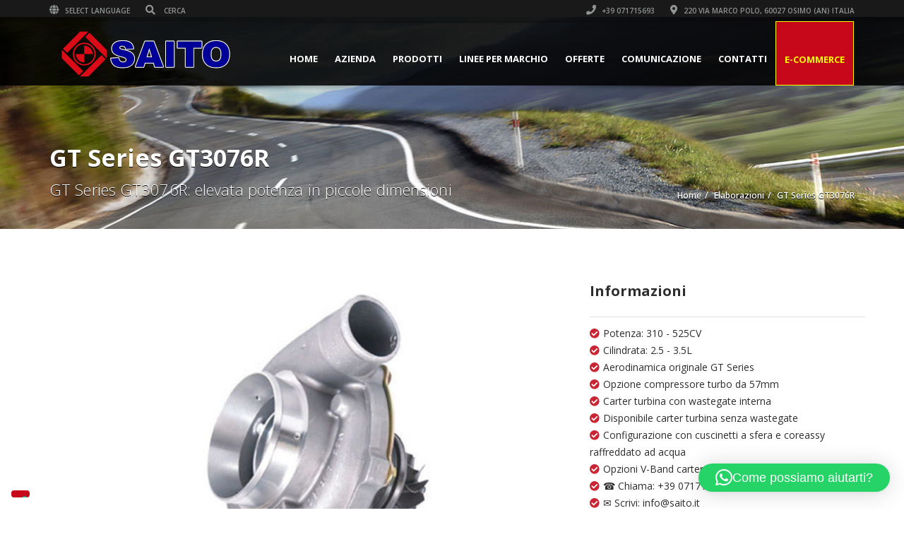

--- FILE ---
content_type: text/html; charset=UTF-8
request_url: https://www.saito.it/p/gt-series-turbo-garrett-performance-gt3076r
body_size: 25078
content:
<!doctype html>
<html lang="it-IT" class="no-js">
<head>
<!--DD--> <!-- iubenda -->
<script type="text/javascript" src="https://embeds.iubenda.com/widgets/494b73a5-9dc8-4f80-8d4d-09c2cb2cd786.js"></script>
<!--DD--> <!-- Google Tag Manager --> 
<script>(function(w,d,s,l,i){w[l]=w[l]||[];w[l].push({'gtm.start':
new Date().getTime(),event:'gtm.js'});var f=d.getElementsByTagName(s)[0],
j=d.createElement(s),dl=l!='dataLayer'?'&l='+l:'';j.async=true;j.src=
'https://www.googletagmanager.com/gtm.js?id='+i+dl;f.parentNode.insertBefore(j,f);
})(window,document,'script','dataLayer','GTM-KBCRWZ2');</script>
<!-- End Google Tag Manager -->
<title>Turbo Garrett Performance GT3076R 57mm | SAITO</title>
<script type="application/ld+json">[{"@context":"http:\/\/schema.org","@type":"BreadcrumbList","itemListElement":[{"@type":"ListItem","position":1,"item":{"@id":"https:\/\/www.saito.it","name":"Home"}},{"@type":"ListItem","position":2,"item":{"@id":"https:\/\/www.saito.it\/project-type\/elaborazioni","name":"Elaborazioni"}},{"@type":"ListItem","position":3,"item":{"@id":"#","name":"GT Series GT3076R"}}]}]</script>	<meta charset="UTF-8">
<meta http-equiv="X-UA-Compatible" content="IE=edge"/>
<meta name="viewport" content="width=device-width, initial-scale=1.0, user-scalable=no">
<meta name='robots' content='index, follow, max-image-preview:large, max-snippet:-1, max-video-preview:-1' />
<style>img:is([sizes="auto" i], [sizes^="auto," i]) { contain-intrinsic-size: 3000px 1500px }</style>
<link rel="alternate" hreflang="it" href="https://www.saito.it/p/gt-series-turbo-garrett-performance-gt3076r" />
<link rel="alternate" hreflang="en" href="https://www.saito.it/en/p/gt-series-garrett-performance-turbochargers-gt3076r" />
<link rel="alternate" hreflang="x-default" href="https://www.saito.it/p/gt-series-turbo-garrett-performance-gt3076r" />
<!-- This site is optimized with the Yoast SEO plugin v26.0 - https://yoast.com/wordpress/plugins/seo/ -->
<meta name="description" content="I turbocompressori Garrett Performance GT3076R 57mm distribuiti da SAITO sono adatti per i motori 2.0L - 3.5L ed erogano fino a 525 cavalli." />
<link rel="canonical" href="https://www.saito.it/p/gt-series-turbo-garrett-performance-gt3076r" />
<meta property="og:locale" content="it_IT" />
<meta property="og:type" content="article" />
<meta property="og:title" content="Turbo Garrett Performance GT3076R 57mm | SAITO" />
<meta property="og:description" content="I turbocompressori Garrett Performance GT3076R 57mm distribuiti da SAITO sono adatti per i motori 2.0L - 3.5L ed erogano fino a 525 cavalli." />
<meta property="og:url" content="https://www.saito.it/p/gt-series-turbo-garrett-performance-gt3076r" />
<meta property="og:site_name" content="Saito - Turbocompressori, parti motore, tuning" />
<meta property="article:publisher" content="http://www.facebook.com/saitosrl" />
<meta property="article:modified_time" content="2024-02-04T23:27:31+00:00" />
<meta property="og:image" content="https://www.saito.it/wp-content/uploads/2020/11/garrett-performance-gt-series-gt3076r.jpg" />
<meta property="og:image:width" content="1366" />
<meta property="og:image:height" content="1075" />
<meta property="og:image:type" content="image/jpeg" />
<meta name="twitter:card" content="summary_large_image" />
<meta name="twitter:site" content="@saitosrl" />
<meta name="twitter:label1" content="Tempo di lettura stimato" />
<meta name="twitter:data1" content="3 minuti" />
<script type="application/ld+json" class="yoast-schema-graph">{"@context":"https://schema.org","@graph":[{"@type":"WebPage","@id":"https://www.saito.it/p/gt-series-turbo-garrett-performance-gt3076r","url":"https://www.saito.it/p/gt-series-turbo-garrett-performance-gt3076r","name":"Turbo Garrett Performance GT3076R 57mm | SAITO","isPartOf":{"@id":"https://www.saito.it/#website"},"primaryImageOfPage":{"@id":"https://www.saito.it/p/gt-series-turbo-garrett-performance-gt3076r#primaryimage"},"image":{"@id":"https://www.saito.it/p/gt-series-turbo-garrett-performance-gt3076r#primaryimage"},"thumbnailUrl":"https://www.saito.it/wp-content/uploads/2020/11/garrett-performance-gt-series-gt3076r.jpg","datePublished":"2023-05-01T18:35:29+00:00","dateModified":"2024-02-04T23:27:31+00:00","description":"I turbocompressori Garrett Performance GT3076R 57mm distribuiti da SAITO sono adatti per i motori 2.0L - 3.5L ed erogano fino a 525 cavalli.","breadcrumb":{"@id":"https://www.saito.it/p/gt-series-turbo-garrett-performance-gt3076r#breadcrumb"},"inLanguage":"it-IT","potentialAction":[{"@type":"ReadAction","target":["https://www.saito.it/p/gt-series-turbo-garrett-performance-gt3076r"]}]},{"@type":"ImageObject","inLanguage":"it-IT","@id":"https://www.saito.it/p/gt-series-turbo-garrett-performance-gt3076r#primaryimage","url":"https://www.saito.it/wp-content/uploads/2020/11/garrett-performance-gt-series-gt3076r.jpg","contentUrl":"https://www.saito.it/wp-content/uploads/2020/11/garrett-performance-gt-series-gt3076r.jpg","width":1366,"height":1075,"caption":"Turbo Garrett Performance GT-Series GT3076R | SAITO"},{"@type":"BreadcrumbList","@id":"https://www.saito.it/p/gt-series-turbo-garrett-performance-gt3076r#breadcrumb","itemListElement":[{"@type":"ListItem","position":1,"name":"Home","item":"https://www.saito.it/"},{"@type":"ListItem","position":2,"name":"GT Series GT3076R"}]},{"@type":"WebSite","@id":"https://www.saito.it/#website","url":"https://www.saito.it/","name":"Saito - Turbocompressori, parti motore, tuning","description":"","publisher":{"@id":"https://www.saito.it/#organization"},"potentialAction":[{"@type":"SearchAction","target":{"@type":"EntryPoint","urlTemplate":"https://www.saito.it/?s={search_term_string}"},"query-input":{"@type":"PropertyValueSpecification","valueRequired":true,"valueName":"search_term_string"}}],"inLanguage":"it-IT"},{"@type":"Organization","@id":"https://www.saito.it/#organization","name":"SAITO","url":"https://www.saito.it/","logo":{"@type":"ImageObject","inLanguage":"it-IT","@id":"https://www.saito.it/#/schema/logo/image/","url":"https://www.saito.it/wp-content/uploads/2016/01/logo-saito.png","contentUrl":"https://www.saito.it/wp-content/uploads/2016/01/logo-saito.png","width":270,"height":65,"caption":"SAITO"},"image":{"@id":"https://www.saito.it/#/schema/logo/image/"},"sameAs":["http://www.facebook.com/saitosrl","https://x.com/saitosrl","https://www.instagram.com/saitosrl","https://www.youtube.com/c/saitosrl"]}]}</script>
<!-- / Yoast SEO plugin. -->
<link rel='dns-prefetch' href='//cdn.iubenda.com' />
<link rel='dns-prefetch' href='//fonts.googleapis.com' />
<link rel="alternate" type="application/rss+xml" title="Saito - Turbocompressori, parti motore, tuning &raquo; Feed" href="https://www.saito.it/feed" />
<link rel="alternate" type="application/rss+xml" title="Saito - Turbocompressori, parti motore, tuning &raquo; Feed dei commenti" href="https://www.saito.it/comments/feed" />
<script type="text/javascript">
/* <![CDATA[ */
window._wpemojiSettings = {"baseUrl":"https:\/\/s.w.org\/images\/core\/emoji\/16.0.1\/72x72\/","ext":".png","svgUrl":"https:\/\/s.w.org\/images\/core\/emoji\/16.0.1\/svg\/","svgExt":".svg","source":{"concatemoji":"https:\/\/www.saito.it\/wp-includes\/js\/wp-emoji-release.min.js?ver=cc7780996ca025ce0934f3172a2b2862"}};
/*! This file is auto-generated */
!function(s,n){var o,i,e;function c(e){try{var t={supportTests:e,timestamp:(new Date).valueOf()};sessionStorage.setItem(o,JSON.stringify(t))}catch(e){}}function p(e,t,n){e.clearRect(0,0,e.canvas.width,e.canvas.height),e.fillText(t,0,0);var t=new Uint32Array(e.getImageData(0,0,e.canvas.width,e.canvas.height).data),a=(e.clearRect(0,0,e.canvas.width,e.canvas.height),e.fillText(n,0,0),new Uint32Array(e.getImageData(0,0,e.canvas.width,e.canvas.height).data));return t.every(function(e,t){return e===a[t]})}function u(e,t){e.clearRect(0,0,e.canvas.width,e.canvas.height),e.fillText(t,0,0);for(var n=e.getImageData(16,16,1,1),a=0;a<n.data.length;a++)if(0!==n.data[a])return!1;return!0}function f(e,t,n,a){switch(t){case"flag":return n(e,"\ud83c\udff3\ufe0f\u200d\u26a7\ufe0f","\ud83c\udff3\ufe0f\u200b\u26a7\ufe0f")?!1:!n(e,"\ud83c\udde8\ud83c\uddf6","\ud83c\udde8\u200b\ud83c\uddf6")&&!n(e,"\ud83c\udff4\udb40\udc67\udb40\udc62\udb40\udc65\udb40\udc6e\udb40\udc67\udb40\udc7f","\ud83c\udff4\u200b\udb40\udc67\u200b\udb40\udc62\u200b\udb40\udc65\u200b\udb40\udc6e\u200b\udb40\udc67\u200b\udb40\udc7f");case"emoji":return!a(e,"\ud83e\udedf")}return!1}function g(e,t,n,a){var r="undefined"!=typeof WorkerGlobalScope&&self instanceof WorkerGlobalScope?new OffscreenCanvas(300,150):s.createElement("canvas"),o=r.getContext("2d",{willReadFrequently:!0}),i=(o.textBaseline="top",o.font="600 32px Arial",{});return e.forEach(function(e){i[e]=t(o,e,n,a)}),i}function t(e){var t=s.createElement("script");t.src=e,t.defer=!0,s.head.appendChild(t)}"undefined"!=typeof Promise&&(o="wpEmojiSettingsSupports",i=["flag","emoji"],n.supports={everything:!0,everythingExceptFlag:!0},e=new Promise(function(e){s.addEventListener("DOMContentLoaded",e,{once:!0})}),new Promise(function(t){var n=function(){try{var e=JSON.parse(sessionStorage.getItem(o));if("object"==typeof e&&"number"==typeof e.timestamp&&(new Date).valueOf()<e.timestamp+604800&&"object"==typeof e.supportTests)return e.supportTests}catch(e){}return null}();if(!n){if("undefined"!=typeof Worker&&"undefined"!=typeof OffscreenCanvas&&"undefined"!=typeof URL&&URL.createObjectURL&&"undefined"!=typeof Blob)try{var e="postMessage("+g.toString()+"("+[JSON.stringify(i),f.toString(),p.toString(),u.toString()].join(",")+"));",a=new Blob([e],{type:"text/javascript"}),r=new Worker(URL.createObjectURL(a),{name:"wpTestEmojiSupports"});return void(r.onmessage=function(e){c(n=e.data),r.terminate(),t(n)})}catch(e){}c(n=g(i,f,p,u))}t(n)}).then(function(e){for(var t in e)n.supports[t]=e[t],n.supports.everything=n.supports.everything&&n.supports[t],"flag"!==t&&(n.supports.everythingExceptFlag=n.supports.everythingExceptFlag&&n.supports[t]);n.supports.everythingExceptFlag=n.supports.everythingExceptFlag&&!n.supports.flag,n.DOMReady=!1,n.readyCallback=function(){n.DOMReady=!0}}).then(function(){return e}).then(function(){var e;n.supports.everything||(n.readyCallback(),(e=n.source||{}).concatemoji?t(e.concatemoji):e.wpemoji&&e.twemoji&&(t(e.twemoji),t(e.wpemoji)))}))}((window,document),window._wpemojiSettings);
/* ]]> */
</script>
<!-- <link rel='stylesheet' id='cf7ic_style-css' href='https://www.saito.it/wp-content/plugins/contact-form-7-image-captcha/css/cf7ic-style.css?ver=3.3.7' type='text/css' media='all' /> -->
<link rel="stylesheet" type="text/css" href="//www.saito.it/wp-content/cache/wpfc-minified/21ax2c0/i95w.css" media="all"/>
<style id='wp-emoji-styles-inline-css' type='text/css'>
img.wp-smiley, img.emoji {
display: inline !important;
border: none !important;
box-shadow: none !important;
height: 1em !important;
width: 1em !important;
margin: 0 0.07em !important;
vertical-align: -0.1em !important;
background: none !important;
padding: 0 !important;
}
</style>
<!-- <link rel='stylesheet' id='wp-block-library-css' href='https://www.saito.it/wp-includes/css/dist/block-library/style.min.css?ver=cc7780996ca025ce0934f3172a2b2862' type='text/css' media='all' /> -->
<link rel="stylesheet" type="text/css" href="//www.saito.it/wp-content/cache/wpfc-minified/drd2uyq8/i95w.css" media="all"/>
<style id='classic-theme-styles-inline-css' type='text/css'>
/*! This file is auto-generated */
.wp-block-button__link{color:#fff;background-color:#32373c;border-radius:9999px;box-shadow:none;text-decoration:none;padding:calc(.667em + 2px) calc(1.333em + 2px);font-size:1.125em}.wp-block-file__button{background:#32373c;color:#fff;text-decoration:none}
</style>
<style id='global-styles-inline-css' type='text/css'>
:root{--wp--preset--aspect-ratio--square: 1;--wp--preset--aspect-ratio--4-3: 4/3;--wp--preset--aspect-ratio--3-4: 3/4;--wp--preset--aspect-ratio--3-2: 3/2;--wp--preset--aspect-ratio--2-3: 2/3;--wp--preset--aspect-ratio--16-9: 16/9;--wp--preset--aspect-ratio--9-16: 9/16;--wp--preset--color--black: #000000;--wp--preset--color--cyan-bluish-gray: #abb8c3;--wp--preset--color--white: #ffffff;--wp--preset--color--pale-pink: #f78da7;--wp--preset--color--vivid-red: #cf2e2e;--wp--preset--color--luminous-vivid-orange: #ff6900;--wp--preset--color--luminous-vivid-amber: #fcb900;--wp--preset--color--light-green-cyan: #7bdcb5;--wp--preset--color--vivid-green-cyan: #00d084;--wp--preset--color--pale-cyan-blue: #8ed1fc;--wp--preset--color--vivid-cyan-blue: #0693e3;--wp--preset--color--vivid-purple: #9b51e0;--wp--preset--gradient--vivid-cyan-blue-to-vivid-purple: linear-gradient(135deg,rgba(6,147,227,1) 0%,rgb(155,81,224) 100%);--wp--preset--gradient--light-green-cyan-to-vivid-green-cyan: linear-gradient(135deg,rgb(122,220,180) 0%,rgb(0,208,130) 100%);--wp--preset--gradient--luminous-vivid-amber-to-luminous-vivid-orange: linear-gradient(135deg,rgba(252,185,0,1) 0%,rgba(255,105,0,1) 100%);--wp--preset--gradient--luminous-vivid-orange-to-vivid-red: linear-gradient(135deg,rgba(255,105,0,1) 0%,rgb(207,46,46) 100%);--wp--preset--gradient--very-light-gray-to-cyan-bluish-gray: linear-gradient(135deg,rgb(238,238,238) 0%,rgb(169,184,195) 100%);--wp--preset--gradient--cool-to-warm-spectrum: linear-gradient(135deg,rgb(74,234,220) 0%,rgb(151,120,209) 20%,rgb(207,42,186) 40%,rgb(238,44,130) 60%,rgb(251,105,98) 80%,rgb(254,248,76) 100%);--wp--preset--gradient--blush-light-purple: linear-gradient(135deg,rgb(255,206,236) 0%,rgb(152,150,240) 100%);--wp--preset--gradient--blush-bordeaux: linear-gradient(135deg,rgb(254,205,165) 0%,rgb(254,45,45) 50%,rgb(107,0,62) 100%);--wp--preset--gradient--luminous-dusk: linear-gradient(135deg,rgb(255,203,112) 0%,rgb(199,81,192) 50%,rgb(65,88,208) 100%);--wp--preset--gradient--pale-ocean: linear-gradient(135deg,rgb(255,245,203) 0%,rgb(182,227,212) 50%,rgb(51,167,181) 100%);--wp--preset--gradient--electric-grass: linear-gradient(135deg,rgb(202,248,128) 0%,rgb(113,206,126) 100%);--wp--preset--gradient--midnight: linear-gradient(135deg,rgb(2,3,129) 0%,rgb(40,116,252) 100%);--wp--preset--font-size--small: 13px;--wp--preset--font-size--medium: 20px;--wp--preset--font-size--large: 36px;--wp--preset--font-size--x-large: 42px;--wp--preset--spacing--20: 0.44rem;--wp--preset--spacing--30: 0.67rem;--wp--preset--spacing--40: 1rem;--wp--preset--spacing--50: 1.5rem;--wp--preset--spacing--60: 2.25rem;--wp--preset--spacing--70: 3.38rem;--wp--preset--spacing--80: 5.06rem;--wp--preset--shadow--natural: 6px 6px 9px rgba(0, 0, 0, 0.2);--wp--preset--shadow--deep: 12px 12px 50px rgba(0, 0, 0, 0.4);--wp--preset--shadow--sharp: 6px 6px 0px rgba(0, 0, 0, 0.2);--wp--preset--shadow--outlined: 6px 6px 0px -3px rgba(255, 255, 255, 1), 6px 6px rgba(0, 0, 0, 1);--wp--preset--shadow--crisp: 6px 6px 0px rgba(0, 0, 0, 1);}:where(.is-layout-flex){gap: 0.5em;}:where(.is-layout-grid){gap: 0.5em;}body .is-layout-flex{display: flex;}.is-layout-flex{flex-wrap: wrap;align-items: center;}.is-layout-flex > :is(*, div){margin: 0;}body .is-layout-grid{display: grid;}.is-layout-grid > :is(*, div){margin: 0;}:where(.wp-block-columns.is-layout-flex){gap: 2em;}:where(.wp-block-columns.is-layout-grid){gap: 2em;}:where(.wp-block-post-template.is-layout-flex){gap: 1.25em;}:where(.wp-block-post-template.is-layout-grid){gap: 1.25em;}.has-black-color{color: var(--wp--preset--color--black) !important;}.has-cyan-bluish-gray-color{color: var(--wp--preset--color--cyan-bluish-gray) !important;}.has-white-color{color: var(--wp--preset--color--white) !important;}.has-pale-pink-color{color: var(--wp--preset--color--pale-pink) !important;}.has-vivid-red-color{color: var(--wp--preset--color--vivid-red) !important;}.has-luminous-vivid-orange-color{color: var(--wp--preset--color--luminous-vivid-orange) !important;}.has-luminous-vivid-amber-color{color: var(--wp--preset--color--luminous-vivid-amber) !important;}.has-light-green-cyan-color{color: var(--wp--preset--color--light-green-cyan) !important;}.has-vivid-green-cyan-color{color: var(--wp--preset--color--vivid-green-cyan) !important;}.has-pale-cyan-blue-color{color: var(--wp--preset--color--pale-cyan-blue) !important;}.has-vivid-cyan-blue-color{color: var(--wp--preset--color--vivid-cyan-blue) !important;}.has-vivid-purple-color{color: var(--wp--preset--color--vivid-purple) !important;}.has-black-background-color{background-color: var(--wp--preset--color--black) !important;}.has-cyan-bluish-gray-background-color{background-color: var(--wp--preset--color--cyan-bluish-gray) !important;}.has-white-background-color{background-color: var(--wp--preset--color--white) !important;}.has-pale-pink-background-color{background-color: var(--wp--preset--color--pale-pink) !important;}.has-vivid-red-background-color{background-color: var(--wp--preset--color--vivid-red) !important;}.has-luminous-vivid-orange-background-color{background-color: var(--wp--preset--color--luminous-vivid-orange) !important;}.has-luminous-vivid-amber-background-color{background-color: var(--wp--preset--color--luminous-vivid-amber) !important;}.has-light-green-cyan-background-color{background-color: var(--wp--preset--color--light-green-cyan) !important;}.has-vivid-green-cyan-background-color{background-color: var(--wp--preset--color--vivid-green-cyan) !important;}.has-pale-cyan-blue-background-color{background-color: var(--wp--preset--color--pale-cyan-blue) !important;}.has-vivid-cyan-blue-background-color{background-color: var(--wp--preset--color--vivid-cyan-blue) !important;}.has-vivid-purple-background-color{background-color: var(--wp--preset--color--vivid-purple) !important;}.has-black-border-color{border-color: var(--wp--preset--color--black) !important;}.has-cyan-bluish-gray-border-color{border-color: var(--wp--preset--color--cyan-bluish-gray) !important;}.has-white-border-color{border-color: var(--wp--preset--color--white) !important;}.has-pale-pink-border-color{border-color: var(--wp--preset--color--pale-pink) !important;}.has-vivid-red-border-color{border-color: var(--wp--preset--color--vivid-red) !important;}.has-luminous-vivid-orange-border-color{border-color: var(--wp--preset--color--luminous-vivid-orange) !important;}.has-luminous-vivid-amber-border-color{border-color: var(--wp--preset--color--luminous-vivid-amber) !important;}.has-light-green-cyan-border-color{border-color: var(--wp--preset--color--light-green-cyan) !important;}.has-vivid-green-cyan-border-color{border-color: var(--wp--preset--color--vivid-green-cyan) !important;}.has-pale-cyan-blue-border-color{border-color: var(--wp--preset--color--pale-cyan-blue) !important;}.has-vivid-cyan-blue-border-color{border-color: var(--wp--preset--color--vivid-cyan-blue) !important;}.has-vivid-purple-border-color{border-color: var(--wp--preset--color--vivid-purple) !important;}.has-vivid-cyan-blue-to-vivid-purple-gradient-background{background: var(--wp--preset--gradient--vivid-cyan-blue-to-vivid-purple) !important;}.has-light-green-cyan-to-vivid-green-cyan-gradient-background{background: var(--wp--preset--gradient--light-green-cyan-to-vivid-green-cyan) !important;}.has-luminous-vivid-amber-to-luminous-vivid-orange-gradient-background{background: var(--wp--preset--gradient--luminous-vivid-amber-to-luminous-vivid-orange) !important;}.has-luminous-vivid-orange-to-vivid-red-gradient-background{background: var(--wp--preset--gradient--luminous-vivid-orange-to-vivid-red) !important;}.has-very-light-gray-to-cyan-bluish-gray-gradient-background{background: var(--wp--preset--gradient--very-light-gray-to-cyan-bluish-gray) !important;}.has-cool-to-warm-spectrum-gradient-background{background: var(--wp--preset--gradient--cool-to-warm-spectrum) !important;}.has-blush-light-purple-gradient-background{background: var(--wp--preset--gradient--blush-light-purple) !important;}.has-blush-bordeaux-gradient-background{background: var(--wp--preset--gradient--blush-bordeaux) !important;}.has-luminous-dusk-gradient-background{background: var(--wp--preset--gradient--luminous-dusk) !important;}.has-pale-ocean-gradient-background{background: var(--wp--preset--gradient--pale-ocean) !important;}.has-electric-grass-gradient-background{background: var(--wp--preset--gradient--electric-grass) !important;}.has-midnight-gradient-background{background: var(--wp--preset--gradient--midnight) !important;}.has-small-font-size{font-size: var(--wp--preset--font-size--small) !important;}.has-medium-font-size{font-size: var(--wp--preset--font-size--medium) !important;}.has-large-font-size{font-size: var(--wp--preset--font-size--large) !important;}.has-x-large-font-size{font-size: var(--wp--preset--font-size--x-large) !important;}
:where(.wp-block-post-template.is-layout-flex){gap: 1.25em;}:where(.wp-block-post-template.is-layout-grid){gap: 1.25em;}
:where(.wp-block-columns.is-layout-flex){gap: 2em;}:where(.wp-block-columns.is-layout-grid){gap: 2em;}
:root :where(.wp-block-pullquote){font-size: 1.5em;line-height: 1.6;}
</style>
<!-- <link rel='stylesheet' id='font-awesomemin-css' href='https://www.saito.it/wp-content/plugins/automotive/css/all.min.css?ver=18.1.4' type='text/css' media='all' /> -->
<!-- <link rel='stylesheet' id='font-awesomemin-shims-css' href='https://www.saito.it/wp-content/plugins/automotive/css/v4-shims.min.css?ver=18.1.4' type='text/css' media='all' /> -->
<!-- <link rel='stylesheet' id='jquery-css' href='https://www.saito.it/wp-content/plugins/automotive/css/jquery-ui.css?ver=18.1.4' type='text/css' media='all' /> -->
<!-- <link rel='stylesheet' id='bootstrap-css' href='https://www.saito.it/wp-content/plugins/automotive/css/bootstrap.min.css?ver=18.1.4' type='text/css' media='all' /> -->
<!-- <link rel='stylesheet' id='css-animate-css' href='https://www.saito.it/wp-content/plugins/automotive/css/animate.min.css?ver=18.1.4' type='text/css' media='all' /> -->
<!-- <link rel='stylesheet' id='flexslider-css' href='https://www.saito.it/wp-content/plugins/automotive/css/flexslider.css?ver=18.1.4' type='text/css' media='all' /> -->
<!-- <link rel='stylesheet' id='listing_style-css' href='https://www.saito.it/wp-content/plugins/automotive/css/listing_style.css?ver=18.1.4' type='text/css' media='all' /> -->
<link rel="stylesheet" type="text/css" href="//www.saito.it/wp-content/cache/wpfc-minified/jy2cqbfj/i95w.css" media="all"/>
<style id='listing_style-inline-css' type='text/css'>
.angled_badge.custom_badge_:before { border-color: transparent #c7081b transparent; }
.listing-slider .angled_badge.custom_badge_:before { border-color: #c7081b transparent; }
.listing-slider .angled_badge.custom_badge_ span, .angled_badge.custom_badge_ span { color: #FFFFFF; }
.slide { max-width: 167px; }
</style>
<!-- <link rel='stylesheet' id='listing_style_default-css' href='https://www.saito.it/wp-content/plugins/automotive/css/default.css?ver=18.1.4' type='text/css' media='all' /> -->
<!-- <link rel='stylesheet' id='listing_mobile-css' href='https://www.saito.it/wp-content/plugins/automotive/css/mobile.css?ver=18.1.4' type='text/css' media='all' /> -->
<!-- <link rel='stylesheet' id='jqueryfancybox-css' href='https://www.saito.it/wp-content/plugins/automotive/css/jquery.fancybox.css?ver=18.1.4' type='text/css' media='all' /> -->
<!-- <link rel='stylesheet' id='listing_shortcodes-css' href='https://www.saito.it/wp-content/plugins/automotive/css/shortcodes.css?ver=18.1.4' type='text/css' media='all' /> -->
<!-- <link rel='stylesheet' id='ts-css' href='https://www.saito.it/wp-content/plugins/automotive/css/ts.css?ver=18.1.4' type='text/css' media='all' /> -->
<!-- <link rel='stylesheet' id='contact-form-7-css' href='https://www.saito.it/wp-content/plugins/contact-form-7/includes/css/styles.css?ver=6.1.1' type='text/css' media='all' /> -->
<!-- <link rel='stylesheet' id='wpcf7-redirect-script-frontend-css' href='https://www.saito.it/wp-content/plugins/wpcf7-redirect/build/assets/frontend-script.css?ver=2c532d7e2be36f6af233' type='text/css' media='all' /> -->
<!-- <link rel='stylesheet' id='wpml-legacy-dropdown-click-0-css' href='https://www.saito.it/wp-content/plugins/sitepress-multilingual-cms/templates/language-switchers/legacy-dropdown-click/style.min.css?ver=1' type='text/css' media='all' /> -->
<link rel="stylesheet" type="text/css" href="//www.saito.it/wp-content/cache/wpfc-minified/qx2lu1ds/i95w.css" media="all"/>
<style id='wpml-legacy-dropdown-click-0-inline-css' type='text/css'>
.wpml-ls-statics-shortcode_actions, .wpml-ls-statics-shortcode_actions .wpml-ls-sub-menu, .wpml-ls-statics-shortcode_actions a {border-color:#cdcdcd;}.wpml-ls-statics-shortcode_actions a, .wpml-ls-statics-shortcode_actions .wpml-ls-sub-menu a, .wpml-ls-statics-shortcode_actions .wpml-ls-sub-menu a:link, .wpml-ls-statics-shortcode_actions li:not(.wpml-ls-current-language) .wpml-ls-link, .wpml-ls-statics-shortcode_actions li:not(.wpml-ls-current-language) .wpml-ls-link:link {color:#444444;background-color:#ffffff;}.wpml-ls-statics-shortcode_actions .wpml-ls-sub-menu a:hover,.wpml-ls-statics-shortcode_actions .wpml-ls-sub-menu a:focus, .wpml-ls-statics-shortcode_actions .wpml-ls-sub-menu a:link:hover, .wpml-ls-statics-shortcode_actions .wpml-ls-sub-menu a:link:focus {color:#000000;background-color:#eeeeee;}.wpml-ls-statics-shortcode_actions .wpml-ls-current-language > a {color:#444444;background-color:#ffffff;}.wpml-ls-statics-shortcode_actions .wpml-ls-current-language:hover>a, .wpml-ls-statics-shortcode_actions .wpml-ls-current-language>a:focus {color:#000000;background-color:#eeeeee;}
</style>
<!-- <link rel='stylesheet' id='automotive-shared-css' href='https://www.saito.it/wp-content/themes/saito/css/shared-styling.css?ver=4.0' type='text/css' media='all' /> -->
<!-- <link rel='stylesheet' id='automotive-child-css' href='https://www.saito.it/wp-content/themes/saito-child/style.css?ver=4.0' type='text/css' media='all' /> -->
<!-- <link rel='stylesheet' id='style-css' href='https://www.saito.it/wp-content/themes/saito/css/style.css?ver=4.0' type='text/css' media='all' /> -->
<link rel="stylesheet" type="text/css" href="//www.saito.it/wp-content/cache/wpfc-minified/h8mkjz4/i95w.css" media="all"/>
<style id='style-inline-css' type='text/css'>
h1,.page-content h1{font-family:Open Sans;font-size:72px;color:#2D2D2D;line-height:80px;font-weight:400}
h2,.page-content h2,.wp_page .page-content h2{font-family:Open Sans;font-size:32px;color:#2D2D2D;line-height:32px;font-weight:600}
h3,.page-content h3,.side-content .financing_calculator h3,.side-content .list h3{font-family:Open Sans;font-size:22px;color:#C7081B;line-height:22px;font-weight:800}
h4,.page-content h4{font-family:Open Sans;font-size:24px;color:#C7081B;line-height:26px;font-weight:400}
h5,.page-content h5,.detail-service .details h5{font-family:Open Sans;font-size:20px;color:#2D2D2D;line-height:22px;font-weight:400}
h6,.page-content h6{font-family:Open Sans;font-size:16px;color:#2D2D2D;line-height:17px;font-weight:400}
a,a:hover,a:focus,.auto-primary-color,.firstcharacter,.list-info span.text-red,.car-block-wrap h4 a,.welcome-wrap h4,.small-block:hover h4,.small-block:hover a i,.recent-vehicles .scroller_title,.flip .card .back i.button_icon:hover:before,.about-us h3,.blog-container h3,.blog-post h3,.services h3,.list_faq ul li.active a,.list_faq ul li a:hover,.right_faq .side-widget h3,.side-content .side-blog strong,.side-content .list ul li span,.main_pricing h3 b,#features ul li .fa-li,.left_inventory h2,.featured-service h2,.featured-service h2 strong,.detail-service h2,.detail-service h2 strong,.find_team h2,.our_inventory h4,.our_inventory span,.year_wrapper span,.right_site_job .project_details ul li i,.read-more a,.comment-data .comment-author a,.find_map h2,.information_head h3,.address ul li span.compayWeb_color,.comparison-container .car-detail .option-tick-list ul li:before,.detail-service .details h5:before,.services .right-content ul li:before,.alternate-font,.left_inventory h3,.no_footer .logo-footer a span,.page-content .small-block:hover h4,.pricing_table .main_pricing .inside span.amt,.pricing_table .main_pricing .inside span.sub1,.wp_page .page-content h2,.detail-service .details h5 i,body ul.shortcode.type-checkboxes li i,.comments h3#comments-number,body.woocommerce div.product p.price,.flipping-card .back i.button_icon:hover::before{color:rgba(202,37,50,1)}.auto-primary-bg-color,.pagination>li>a:hover,.pagination>li>span:hover,.pagination>li>a:focus,.pagination>li>span:focus,.woocommerce .cart .button,.woocommerce nav.woocommerce-pagination ul li a:hover,.woocommerce nav.woocommerce-pagination ul li a:focus,.progressbar .progress .progress-bar-danger,.bottom-header .navbar-default .navbar-nav>.active>a,.bottom-header .navbar-default .navbar-nav>.active>a:hover,.bottom-header .navbar-default .navbar-nav>.active>a:focus,.bottom-header .navbar-default .navbar-nav> li> a:hover,header .nav .open>a,header .nav .open>a:hover,header .nav .open>a:focus,header .navbar-default .navbar-nav>.open>a,header .navbar-default .navbar-nav>.open>a:hover,header .navbar-default .navbar-nav>.open>a:focus,.dropdown-menu>li>a:hover,.dropdown-menu>li>a:focus,.dropdown-menu>.active>a,.dropdown-menu>.active>a:hover,.dropdown-menu>.active>a:focus,.navbar-default .navbar-nav .open .dropdown-menu>.active>a,.navbar-default .navbar-nav .open .dropdown-menu>.active>a:hover,.car-block:hover .car-block-bottom,.controls .left-arrow:hover,.controls .right-arrow:hover,.back_to_top:hover,.flipping-card .side.back,.description-accordion .panel-title a:after,.comparison-container .comparison-header,.featured-service .featured:hover,.featured-service .featured .caption,.flexslider2 .flex-direction-nav li a:hover,.default-btn,.default-btn:hover,.default-btn:focus,.form-element input[type=submit],.side-content form input[type=submit],.side-content form input[type=submit]:hover,input[type='reset'],input[type='reset']:hover,input[type='submit'],input[type='button'],input[type='submit']:hover,input[type='button']:hover,.btn-inventory,.btn-inventory:hover,.comparison-footer input[type='submit'],.comparison-footer input[type='button'],.comparison-footer input[type='submit']:active,.comparison-footer input[type='button']:active,.leave-comments form input[type=submit],.leave-comments form input[type=submit]:active,.choose-list ul li:before,.current_page_parent,a.button-link,button.navbar-toggler,button.navbar-toggler:hover,button.navbar-toggler:focus{background:rgba(202,37,50,1);background-color:rgba(202,37,50,1)}#wp-calendar td#today,body ul.shortcode li .red_box,button,.pricing_table .pricing-header,.page-content .automotive-featured-panel:hover,button:hover,.arrow1 a:hover,.arrow2 a:hover,.arrow3 a:hover,.woocommerce a.button.alt:hover,.woocommerce button.button.alt:hover,.woocommerce input.button.alt:hover,.woocommerce #respond input#submit.alt:hover,.woocommerce #content input.button.alt:hover,.woocommerce-page a.button.alt:hover,.woocommerce-page button.button.alt:hover,.woocommerce-page input.button.alt:hover,.woocommerce-page #respond input#submit.alt:hover,.woocommerce-page #content input.button.alt:hover,.woocommerce a.button:hover,.woocommerce button.button:hover,.woocommerce input.button:hover,.woocommerce #respond input#submit:hover,.woocommerce #content input.button:hover,.woocommerce-page a.button:hover,.woocommerce-page button.button:hover,.woocommerce-page input.button:hover,.woocommerce-page #respond input#submit:hover,.woocommerce-page #content input.button:hover,.woocommerce button.button.alt.disabled,.woocommerce-page button.button.alt.disabled,.woocommerce button.button.alt.disabled:hover,.woocommerce #respond input#submit,.woocommerce a.button,.woocommerce button.button,.woocommerce input.button{background-color:rgba(202,37,50,1)}.post-entry blockquote{border-left-color:rgba(202,37,50,1)}.woocommerce div.product .woocommerce-tabs ul.tabs li.active{border-color:rgba(202,37,50,1)}a,a:hover,a:focus,.auto-primary-color,.firstcharacter,.list-info span.text-red,.car-block-wrap h4 a,.welcome-wrap h4,.small-block:hover h4,.small-block:hover a i,.recent-vehicles .scroller_title,.flip .card .back i.button_icon:hover:before,.about-us h3,.blog-container h3,.blog-post h3,.services h3,.list_faq ul li.active a,.list_faq ul li a:hover,.right_faq .side-widget h3,.side-content .side-blog strong,.side-content .list ul li span,.main_pricing h3 b,#features ul li .fa-li,.left_inventory h2,.featured-service h2,.featured-service h2 strong,.detail-service h2,.detail-service h2 strong,.find_team h2,.our_inventory h4,.our_inventory span,.year_wrapper span,.right_site_job .project_details ul li i,.read-more a,.comment-data .comment-author a,.find_map h2,.information_head h3,.address ul li span.compayWeb_color,.comparison-container .car-detail .option-tick-list ul li:before,.detail-service .details h5:before,.services .right-content ul li:before,.alternate-font,.left_inventory h3,.no_footer .logo-footer a span,.page-content .small-block:hover h4,.pricing_table .main_pricing .inside span.amt,.pricing_table .main_pricing .inside span.sub1,.wp_page .page-content h2,.detail-service .details h5 i,body ul.shortcode.type-checkboxes li i,.comments h3#comments-number,body.woocommerce div.product p.price,.flipping-card .back i.button_icon:hover::before{color:rgba(202,37,50,1)}.auto-primary-bg-color,.pagination>li>a:hover,.pagination>li>span:hover,.pagination>li>a:focus,.pagination>li>span:focus,.woocommerce .cart .button,.woocommerce nav.woocommerce-pagination ul li a:hover,.woocommerce nav.woocommerce-pagination ul li a:focus,.progressbar .progress .progress-bar-danger,.bottom-header .navbar-default .navbar-nav>.active>a,.bottom-header .navbar-default .navbar-nav>.active>a:hover,.bottom-header .navbar-default .navbar-nav>.active>a:focus,.bottom-header .navbar-default .navbar-nav> li> a:hover,header .nav .open>a,header .nav .open>a:hover,header .nav .open>a:focus,header .navbar-default .navbar-nav>.open>a,header .navbar-default .navbar-nav>.open>a:hover,header .navbar-default .navbar-nav>.open>a:focus,.dropdown-menu>li>a:hover,.dropdown-menu>li>a:focus,.dropdown-menu>.active>a,.dropdown-menu>.active>a:hover,.dropdown-menu>.active>a:focus,.navbar-default .navbar-nav .open .dropdown-menu>.active>a,.navbar-default .navbar-nav .open .dropdown-menu>.active>a:hover,.car-block:hover .car-block-bottom,.controls .left-arrow:hover,.controls .right-arrow:hover,.back_to_top:hover,.flipping-card .side.back,.description-accordion .panel-title a:after,.comparison-container .comparison-header,.featured-service .featured:hover,.featured-service .featured .caption,.flexslider2 .flex-direction-nav li a:hover,.default-btn,.default-btn:hover,.default-btn:focus,.form-element input[type=submit],.side-content form input[type=submit],.side-content form input[type=submit]:hover,input[type='reset'],input[type='reset']:hover,input[type='submit'],input[type='button'],input[type='submit']:hover,input[type='button']:hover,.btn-inventory,.btn-inventory:hover,.comparison-footer input[type='submit'],.comparison-footer input[type='button'],.comparison-footer input[type='submit']:active,.comparison-footer input[type='button']:active,.leave-comments form input[type=submit],.leave-comments form input[type=submit]:active,.choose-list ul li:before,.current_page_parent,a.button-link,button.navbar-toggler,button.navbar-toggler:hover,button.navbar-toggler:focus{background:rgba(202,37,50,1);background-color:rgba(202,37,50,1)}#wp-calendar td#today,body ul.shortcode li .red_box,button,.pricing_table .pricing-header,.page-content .automotive-featured-panel:hover,button:hover,.arrow1 a:hover,.arrow2 a:hover,.arrow3 a:hover,.woocommerce a.button.alt:hover,.woocommerce button.button.alt:hover,.woocommerce input.button.alt:hover,.woocommerce #respond input#submit.alt:hover,.woocommerce #content input.button.alt:hover,.woocommerce-page a.button.alt:hover,.woocommerce-page button.button.alt:hover,.woocommerce-page input.button.alt:hover,.woocommerce-page #respond input#submit.alt:hover,.woocommerce-page #content input.button.alt:hover,.woocommerce a.button:hover,.woocommerce button.button:hover,.woocommerce input.button:hover,.woocommerce #respond input#submit:hover,.woocommerce #content input.button:hover,.woocommerce-page a.button:hover,.woocommerce-page button.button:hover,.woocommerce-page input.button:hover,.woocommerce-page #respond input#submit:hover,.woocommerce-page #content input.button:hover,.woocommerce button.button.alt.disabled,.woocommerce-page button.button.alt.disabled,.woocommerce button.button.alt.disabled:hover,.woocommerce #respond input#submit,.woocommerce a.button,.woocommerce button.button,.woocommerce input.button{background-color:rgba(202,37,50,1)}.post-entry blockquote{border-left-color:rgba(202,37,50,1)}.woocommerce div.product .woocommerce-tabs ul.tabs li.active{border-color:rgba(202,37,50,1)}body,table,ul,li,.theme_font,.textwidget,.recent-vehicles p,.post-entry table,.icon_address p,.list_faq ul li a,.list-info p,.blog-list span,.blog-content strong,.post-entry,.pricing_table .category_pricing ul li,.inventory-heading em,body ul.shortcode.type-checkboxes li,.about-us p,.blog-container p,.blog-post p,.address ul li strong,.address ul li span{font-family:Open Sans;font-size:14px;color:#2d2d2d;line-height:24px;font-weight:400}.small-block h4,.page-content .small-block h4,.small-block a,.page-template-404 .error,.content h2.error,.content h2.error i.exclamation,.blog-list h4,.page-content .blog-list h4,.panel-heading .panel-title>a,.wp_page .page-content h2,.featured-service .featured h5,.detail-service .details h5,.name_post h4,.page-content .name_post h4,.portfolioContainer .box>div>span,.blog-content .page-content ul li,.comments > ul >li,.blog-content .page-content ul li a,.portfolioContainer .mix .box a,.project_wrapper h4.related_project_head,.post-entry span.tags a,.post-entry span.tags,.side-content .list ul li,.wp_page .page-content h2 a,.blog-content .post-entry h5,.blog-content h2,.address ul li i,.address ul li strong,.address ul li span,.icon_address p i,.listing-view ul.ribbon-item li a,.select-wrapper span.sort-by,.inventory-heading h2,.inventory-heading span,.inventory-heading .text-right h2,.woocommerce div.product .product_title,.woocommerce #content div.product .product_title,.woocommerce-page div.product .product_title,.woocommerce-page #content div.product .product_title,.woocommerce ul.products li.product .price,.woocommerce-page ul.products li.product .price,.woocommerce-page div.product p.price,.woocommerce div.product p.price,.woocommerce div.product .product_title,.woocommerce #content div.product .product_title,.woocommerce-page div.product .product_title,.woocommerce-page #content div.product .product_title,.parallax_parent .parallax_scroll h4{color:#2d2d2d}.recent-vehicles .scroller_title{font-family:Open Sans}.alternate-font{font-family:Open Sans;font-size:30px;color:#c7081b;line-height:30px;font-weight:600}header .bottom-header .navbar-default .navbar-brand .logo .primary_text,.no_footer .logo-footer a h2,.logo-footer a h2{font-family:Petrona;font-size:40px;color:#FFF;line-height:20px}header .bottom-header .navbar-default .navbar-brand .logo .secondary_text,.no_footer .logo-footer a span,.logo-footer a span{font-family:Yellowtail;font-size:12px;color:#FFF;line-height:20px}header.affix .bottom-header .navbar-default .navbar-brand .logo .primary_text{margin-bottom:0;font-size:34px;line-height:20px}header.affix .bottom-header .navbar-default .navbar-brand .logo .secondary_text{}.menu-main-menu-container ul li{font-size:13px;font-weight:700}.menu-main-menu-container ul li,body header .bottom-header .navbar-default .navbar-nav>li>a{font-family:Open Sans;font-size:13px;font-weight:700}.navbar .navbar-nav li .dropdown-menu>li>a,.dropdown .dropdown-menu li.dropdown .dropdown-menu>li>a{font-family:Open Sans;font-weight:600;font-size:13px;line-height:13px}@media only screen and (max-width:767px){body .header_rev_slider_container{margin-top:125px !important}}@media(min-width:768px){.navbar-toggler{display:none}}
@media(max-width:767px){.navbar-header{float:none}
.navbar-toggle,.navbar-toggler .navbar-toggler-icon{display:block}
.navbar-collapse{border-top:1px solid transparent;box-shadow:inset 0 1px 0 rgba(255,255,255,0.1)}
.navbar-collapse.collapse{display:none!important}
.navbar-collapse.collapse.show{display:block!important}
.navbar-nav{float:none!important;margin:7.5px -15px}
.navbar-nav>li{float:none}
.navbar-nav>li>a{padding-top:10px;padding-bottom:10px}
.navbar-navigation .mobile_dropdown_menu{display:block}
.navbar-navigation .fullsize_menu{display:none}
.navbar-navigation .mobile-menu-main-menu-container{width:100%}
header .navbar-header{flex:0 0 100%}
header .navbar-navigation{flex:0 0 100%}
header .bottom-header .navbar-default{flex-wrap:wrap}
body header .bottom-header .navbar-default .navbar-nav.mobile_dropdown_menu>li>a{font-size:14px;padding:4px 11px}
header.affix .container .navbar .navbar-nav.mobile_dropdown_menu li a{font-size:14px;line-height:31px;padding:4px 11px}}@media (max-width:768px){header .toolbar .row ul li.toolbar_login{display:none}
header .toolbar .row ul li.toolbar_cart{display:none}
header .toolbar .row ul li.toolbar_address{display:none}}
a{color:rgba(202,37,50,1)}a:hover{color:rgba(202,37,50,1)}a:active{color:rgba(202,37,50,1)}.toolbar ul li a,.toolbar .search_box,header .toolbar button{color:rgba(146,149,150,1)}.left-none li:hover a,.right-none li:hover a,.left-none li:hover input,.left-none li:hover i.fa,.right-none li:hover i.fa{color:rgba(255,255,255,1)}.toolbar{background-color:rgba(0,0,0,0.2)}header,.dropdown .dropdown-menu li.dropdown .dropdown-menu,header .navbar-nav.pull-right>li>.dropdown-menu,header .navbar-nav>li>.dropdown-menu{background-color:rgba(0,0,0,0.88)}.bottom-header .navbar-default .navbar-nav>.active>a,header .bottom-header .navbar-default .navbar-nav>li>a,.navbar .navbar-nav li .dropdown-menu>li>a,.dropdown .dropdown-menu li.dropdown .dropdown-menu>li>a,body .navbar-default .navbar-nav .open .dropdown-menu>li>a{color:rgba(255,255,255,1)}header .bottom-header .navbar-default .navbar-nav>li:hover>a,.navbar .navbar-nav li .dropdown-menu>li:hover>a,.dropdown .dropdown-menu li.dropdown .dropdown-menu>li:hover>a,body .navbar-default .navbar-nav .open .dropdown-menu>li:hover>a{color:rgba(255,255,255,1)}header .bottom-header .navbar-default .navbar-nav .active:hover>a,header .bottom-header .navbar-default .navbar-nav .dropdown-menu a.active:hover{color:rgba(255,255,255,1)}header .bottom-header .navbar-default .navbar-nav>.active>a,.dropdown-menu>.active>a{background:rgba(199,8,27,1);background-color:rgba(199,8,27,1)}.bottom-header .navbar-default .navbar-nav> li:hover> a,.bottom-header .navbar-default .navbar-nav>.active>a:hover,.dropdown-menu>li>a:hover,.dropdown-menu>li.active>a:hover{background:rgba(199,8,27,1);background-color:rgba(199,8,27,1)}.dropdown .dropdown-menu li.dropdown .dropdown-menu,header .navbar-nav.pull-right>li>.dropdown-menu,header .navbar-nav>li>.dropdown-menu{background-color:rgba(0,0,0,0.88)}header .bottom-header .navbar-default .navbar-nav>.active>a,header .bottom-header .navbar-default .navbar-nav .dropdown-menu a.active{color:rgba(255,255,255,1)}@media (max-width:768px){header,.dropdown .dropdown-menu li.dropdown .dropdown-menu,header .navbar-nav.pull-right>li>.dropdown-menu,header .navbar-nav>li>.dropdown-menu{background-color:}}header.affix,header.affix .dropdown .dropdown-menu li.dropdown .dropdown-menu,header.affix .navbar-nav.pull-right>li>.dropdown-menu,header.affix .navbar-nav>li>.dropdown-menu{background-color:rgba(0,0,0,0.65)}header.affix .bottom-header .navbar-default .navbar-nav>.active>a,header.affix .bottom-header .navbar-default .navbar-nav>li>a,header.affix .navbar .navbar-nav li .dropdown-menu>li>a,header.affix .dropdown .dropdown-menu li.dropdown .dropdown-menu>li>a,body header.affix .navbar-default .navbar-nav .open .dropdown-menu>li>a{color:rgba(255,255,255,1)}header.affix .bottom-header .navbar-default .navbar-nav>li:hover>a,header.affix .navbar .navbar-nav li .dropdown-menu>li:hover>a,header.affix .dropdown .dropdown-menu li.dropdown .dropdown-menu>li:hover>a,body header.affix .navbar-default .navbar-nav .open .dropdown-menu>li:hover>a{color:rgba(255,255,255,1)}header.affix .bottom-header .navbar-default .navbar-nav>.active>a{color:rgba(255,255,255,1)}@media (max-width:768px){header.affix,header.affix .dropdown .dropdown-menu li.dropdown .dropdown-menu,header.affix .navbar-nav.pull-right > li > .dropdown-menu,header.affix .navbar-nav > li > .dropdown-menu{background-color:}}button.navbar-toggler.collapsed{background-color:transparent}button.navbar-toggler.collapsed:hover,button.navbar-toggler,button.navbar-toggler:hover,button.navbar-toggler:focus{background-color:rgba(199,8,27,1)}button.navbar-toggler.collapsed .navbar-toggler-icon{background-image:url("data:image/svg+xml;charset=utf8,%3Csvg viewBox='0 0 32 32' xmlns='http://www.w3.org/2000/svg'%3E%3Cpath stroke='rgba(255,255,255,0.5)' stroke-width='2' stroke-linecap='round' stroke-miterlimit='10' d='M4 8h24M4 16h24M4 24h24'/%3E%3C/svg%3E")}button.navbar-toggler .navbar-toggler-icon,button.navbar-toggler:hover .navbar-toggler-icon{background-image:url("data:image/svg+xml;charset=utf8,%3Csvg viewBox='0 0 32 32' xmlns='http://www.w3.org/2000/svg'%3E%3Cpath stroke='rgba(255,255,255,1)' stroke-width='2' stroke-linecap='round' stroke-miterlimit='10' d='M4 8h24M4 16h24M4 24h24'/%3E%3C/svg%3E")}#secondary-banner{background-color:rgba(0,0,0,1)}#secondary-banner,#secondary-banner .main-heading,#secondary-banner .secondary-heading-heading{color:rgba(255,255,255,1)}#secondary-banner{text-shadow:0 1px 0 rgba(0,0,0,1)}.breadcrumb li,.breadcrumb li a,.breadcrumb>li+li:before{color:rgba(255,255,255,1)}body{background-color:rgba(255,255,255,1)}body input,body select,body textarea,body input[type=text],body textarea[name=message],body input[type=email],input.form-control,input[type=search],.side-content .financing_calculator table tr td input.number{background-color:rgba(255,255,255,1)}body input,body select,body textarea,input.form-control,select.form-control,textarea.form-control,input[type=search],.side-content .financing_calculator table tr td input.number{color:rgba(45,45,45,1)}.default-btn,button,input[type="reset"],input[type="button"],input[type="submit"],a.button-link,.form-element input[type="submit"],.side-content form input[type="submit"]{background-color:rgba(199,8,27,1)}.default-btn:hover,button:hover,input[type="reset"]:hover,input[type="button"]:hover,input[type="submit"]:hover,a.button-link:hover,.form-element input[type="submit"]:hover,.side-content form input[type="submit"]:hover{background-color:rgba(199,8,27,1)}.default-btn,button,input[type="reset"],input[type="button"],input[type="submit"],a.button-link,.form-element input[type="submit"],.default-btn:hover,button:hover,input[type="reset"]:hover,input[type="button"]:hover,input[type="submit"]:hover,a.button-link:hover,.form-element input[type="submit"]:hover,.side-content form input[type="submit"]{color:rgba(255,255,255,1)}.sbHolder,.sbOptions,.sbOptions li:hover{background-color:rgba(247,247,247,1)}.sbHolder,.sbOptions,a.sbSelector:link,a.sbSelector:visited,a.sbSelector:hover,.sbOptions a:link,.sbOptions a:visited{color:rgba(51,51,51,1)}footer{background-color:rgba(61,61,61,1)}footer,footer p,footer .textwidget,footer p,footer li,footer table{color:rgba(255,255,255,1)}footer a{color:rgba(190,190,190,1)}footer a:hover{color:rgba(153,153,153,1)}footer a:active{color:rgba(153,153,153,1)}.copyright-wrap{background-color:rgba(47,47,47,1)}.copyright-wrap,.copyright-wrap p{color:rgba(255,255,255,1)}.copyright-wrap a{color:rgba(153,153,153,1)}.copyright-wrap a:hover{color:rgba(99,99,99,1)}.copyright-wrap a:active{color:rgba(99,99,99,1)}body header .navbar-default .navbar-nav .open .dropdown-menu>li>a:focus{background-color:#c7081b}
.current-menu-item-yellow > .nav-link{background-color:#c7081b!important;color:#ffff00!important}
.current-menu-item-yellow > a.nav-link:link{border:1px solid #ffff00!important}
</style>
<!-- <link rel='stylesheet' id='mobile-css' href='https://www.saito.it/wp-content/themes/saito/css/mobile.css?ver=4.0' type='text/css' media='all' /> -->
<!-- <link rel='stylesheet' id='wp-css' href='https://www.saito.it/wp-content/themes/saito/css/wp.css?ver=4.0' type='text/css' media='all' /> -->
<!-- <link rel='stylesheet' id='social-likes-css' href='https://www.saito.it/wp-content/plugins/automotive/css/social-likes.css?ver=18.1.4' type='text/css' media='all' /> -->
<!-- <link rel='stylesheet' id='child-style-css' href='https://www.saito.it/wp-content/themes/saito-child/style.css?ver=cc7780996ca025ce0934f3172a2b2862' type='text/css' media='all' /> -->
<!-- <link rel='stylesheet' id='saito-mobile-css' href='https://www.saito.it/wp-content/themes/saito-child/css/mobile.css?ver=cc7780996ca025ce0934f3172a2b2862' type='text/css' media='all' /> -->
<!-- <link rel='stylesheet' id='saito-style-css' href='https://www.saito.it/wp-content/themes/saito-child/style.css?ver=cc7780996ca025ce0934f3172a2b2862' type='text/css' media='all' /> -->
<!-- <link rel='stylesheet' id='boxzilla-css' href='https://www.saito.it/wp-content/plugins/boxzilla/assets/css/styles.css?ver=3.4.5' type='text/css' media='all' /> -->
<link rel="stylesheet" type="text/css" href="//www.saito.it/wp-content/cache/wpfc-minified/mbhkf6sj/i983.css" media="all"/>
<link rel='stylesheet' id='redux-google-fonts-automotive_wp-css' href='https://fonts.googleapis.com/css?family=Open+Sans%3A300%2C400%2C600%2C700%2C800%2C300italic%2C400italic%2C600italic%2C700italic%2C800italic%7CPetrona%3A400%7CYellowtail%3A400&#038;subset=latin&#038;ver=1760872101' type='text/css' media='all' />
<script src='//www.saito.it/wp-content/cache/wpfc-minified/1wx50va/i95w.js' type="text/javascript"></script>
<!-- <script type="text/javascript" src="https://www.saito.it/wp-content/plugins/automotive/widgets//assets/js/codeflask.min.js?ver=cc7780996ca025ce0934f3172a2b2862" id="widget-codeflask-js"></script> -->
<!-- <script type="text/javascript" src="https://www.saito.it/wp-includes/js/jquery/jquery.min.js?ver=3.7.1" id="jquery-core-js"></script> -->
<!-- <script type="text/javascript" src="https://www.saito.it/wp-includes/js/jquery/jquery-migrate.min.js?ver=3.4.1" id="jquery-migrate-js"></script> -->
<!-- <script type="text/javascript" src="https://www.saito.it/wp-content/plugins/automotive/widgets//widgets/admin.js?ver=cc7780996ca025ce0934f3172a2b2862" id="widget-admin-script-js"></script> -->
<!-- <script type="text/javascript" src="https://www.saito.it/wp-content/plugins/sitepress-multilingual-cms/templates/language-switchers/legacy-dropdown-click/script.min.js?ver=1" id="wpml-legacy-dropdown-click-0-js"></script> -->
<script></script><link rel="https://api.w.org/" href="https://www.saito.it/wp-json/" /><link rel="EditURI" type="application/rsd+xml" title="RSD" href="https://www.saito.it/xmlrpc.php?rsd" />
<link rel='shortlink' href='https://www.saito.it/?p=12972' />
<link rel="alternate" title="oEmbed (JSON)" type="application/json+oembed" href="https://www.saito.it/wp-json/oembed/1.0/embed?url=https%3A%2F%2Fwww.saito.it%2Fp%2Fgt-series-turbo-garrett-performance-gt3076r" />
<link rel="alternate" title="oEmbed (XML)" type="text/xml+oembed" href="https://www.saito.it/wp-json/oembed/1.0/embed?url=https%3A%2F%2Fwww.saito.it%2Fp%2Fgt-series-turbo-garrett-performance-gt3076r&#038;format=xml" />
<meta name="generator" content="WPML ver:4.8.1 stt:1,27;" />
<style type="text/css">.recentcomments a{display:inline !important;padding:0 !important;margin:0 !important;}</style><meta name="generator" content="Powered by WPBakery Page Builder - drag and drop page builder for WordPress."/>
<script>(()=>{var o=[],i={};["on","off","toggle","show"].forEach((l=>{i[l]=function(){o.push([l,arguments])}})),window.Boxzilla=i,window.boxzilla_queue=o})();</script><meta name="generator" content="Powered by Slider Revolution 6.7.34 - responsive, Mobile-Friendly Slider Plugin for WordPress with comfortable drag and drop interface." />
<script>function setREVStartSize(e){
//window.requestAnimationFrame(function() {
window.RSIW = window.RSIW===undefined ? window.innerWidth : window.RSIW;
window.RSIH = window.RSIH===undefined ? window.innerHeight : window.RSIH;
try {
var pw = document.getElementById(e.c).parentNode.offsetWidth,
newh;
pw = pw===0 || isNaN(pw) || (e.l=="fullwidth" || e.layout=="fullwidth") ? window.RSIW : pw;
e.tabw = e.tabw===undefined ? 0 : parseInt(e.tabw);
e.thumbw = e.thumbw===undefined ? 0 : parseInt(e.thumbw);
e.tabh = e.tabh===undefined ? 0 : parseInt(e.tabh);
e.thumbh = e.thumbh===undefined ? 0 : parseInt(e.thumbh);
e.tabhide = e.tabhide===undefined ? 0 : parseInt(e.tabhide);
e.thumbhide = e.thumbhide===undefined ? 0 : parseInt(e.thumbhide);
e.mh = e.mh===undefined || e.mh=="" || e.mh==="auto" ? 0 : parseInt(e.mh,0);
if(e.layout==="fullscreen" || e.l==="fullscreen")
newh = Math.max(e.mh,window.RSIH);
else{
e.gw = Array.isArray(e.gw) ? e.gw : [e.gw];
for (var i in e.rl) if (e.gw[i]===undefined || e.gw[i]===0) e.gw[i] = e.gw[i-1];
e.gh = e.el===undefined || e.el==="" || (Array.isArray(e.el) && e.el.length==0)? e.gh : e.el;
e.gh = Array.isArray(e.gh) ? e.gh : [e.gh];
for (var i in e.rl) if (e.gh[i]===undefined || e.gh[i]===0) e.gh[i] = e.gh[i-1];
var nl = new Array(e.rl.length),
ix = 0,
sl;
e.tabw = e.tabhide>=pw ? 0 : e.tabw;
e.thumbw = e.thumbhide>=pw ? 0 : e.thumbw;
e.tabh = e.tabhide>=pw ? 0 : e.tabh;
e.thumbh = e.thumbhide>=pw ? 0 : e.thumbh;
for (var i in e.rl) nl[i] = e.rl[i]<window.RSIW ? 0 : e.rl[i];
sl = nl[0];
for (var i in nl) if (sl>nl[i] && nl[i]>0) { sl = nl[i]; ix=i;}
var m = pw>(e.gw[ix]+e.tabw+e.thumbw) ? 1 : (pw-(e.tabw+e.thumbw)) / (e.gw[ix]);
newh =  (e.gh[ix] * m) + (e.tabh + e.thumbh);
}
var el = document.getElementById(e.c);
if (el!==null && el) el.style.height = newh+"px";
el = document.getElementById(e.c+"_wrapper");
if (el!==null && el) {
el.style.height = newh+"px";
el.style.display = "block";
}
} catch(e){
console.log("Failure at Presize of Slider:" + e)
}
//});
};</script>
<noscript><style> .wpb_animate_when_almost_visible { opacity: 1; }</style></noscript>	<!-- Facebook Pixel Code -->
<script>
!function(f,b,e,v,n,t,s)
{if(f.fbq)return;n=f.fbq=function(){n.callMethod?
n.callMethod.apply(n,arguments):n.queue.push(arguments)};
if(!f._fbq)f._fbq=n;n.push=n;n.loaded=!0;n.version='2.0';
n.queue=[];t=b.createElement(e);t.async=!0;
t.src=v;s=b.getElementsByTagName(e)[0];
s.parentNode.insertBefore(t,s)}(window, document,'script',
'https://connect.facebook.net/en_US/fbevents.js');
fbq('init', '286148655144954');
fbq('track', 'PageView');
</script>
<noscript><img height="1" width="1" style="display:none"
src="https://www.facebook.com/tr?id=286148655144954&ev=PageView&noscript=1"
/></noscript>
<!-- End Facebook Pixel Code -->
<!-- Hotjar Tracking Code for saito.it -->
<script>
(function(h,o,t,j,a,r){
h.hj=h.hj||function(){(h.hj.q=h.hj.q||[]).push(arguments)};
h._hjSettings={hjid:1409509,hjsv:6};
a=o.getElementsByTagName('head')[0];
r=o.createElement('script');r.async=1;
r.src=t+h._hjSettings.hjid+j+h._hjSettings.hjsv;
a.appendChild(r);
})(window,document,'https://static.hotjar.com/c/hotjar-','.js?sv=');
</script>
<!-- End Hotjar Tracking Code for saito.it --
<!--GOOGLE Shop Code -->
<!-- Global site tag (gtag.js) - Google Analytics --><script async src="https://www.googletagmanager.com/gtag/js?id=UA-80481567-1"></script>
<script>
window.dataLayer = window.dataLayer || []; 
function gtag(){dataLayer.push(arguments);} 
gtag('js', new Date()); 
gtag('config', 'UA-80481567-1');
</script>
<!--End GOOGLE Shop Code -->
<!-- BING Shop Code -->	
<script>(function(w,d,t,r,u){var f,n,i;w[u]=w[u]||[],f=function(){var o={ti:"26075362"};o.q=w[u],w[u]=new UET(o),w[u].push("pageLoad")},n=d.createElement(t),n.src=r,n.async=1,n.onload=n.onreadystatechange=function(){var s=this.readyState;s&&s!=="loaded"&&s!=="complete"||(f(),n.onload=n.onreadystatechange=null)},i=d.getElementsByTagName(t)[0],i.parentNode.insertBefore(n,i)})(window,document,"script","//bat.bing.com/bat.js","uetq");</script><br>
<!-- End BING Shop Code -->
<link rel="apple-touch-icon" sizes="57x57" href="https:/www.saito.it/apple-icon-57x57.png">
<link rel="apple-touch-icon" sizes="60x60" href="https:/www.saito.it/apple-icon-60x60.png">
<link rel="apple-touch-icon" sizes="72x72" href="https:/www.saito.it/apple-icon-72x72.png">
<link rel="apple-touch-icon" sizes="76x76" href="https:/www.saito.it/apple-icon-76x76.png">
<link rel="apple-touch-icon" sizes="114x114" href="https:/www.saito.it/apple-icon-114x114.png">
<link rel="apple-touch-icon" sizes="120x120" href="https:/www.saito.it/apple-icon-120x120.png">
<link rel="apple-touch-icon" sizes="144x144" href="https:/www.saito.it/apple-icon-144x144.png">
<link rel="apple-touch-icon" sizes="152x152" href="https:/www.saito.it/apple-icon-152x152.png">
<link rel="apple-touch-icon" sizes="180x180" href="https:/www.saito.it/apple-icon-180x180.png">
<link rel="icon" type="image/png" sizes="192x192"  href="https:/www.saito.it/android-icon-192x192.png">
<link rel="icon" type="image/png" sizes="32x32" href="https:/www.saito.it/favicon-32x32.png">
<link rel="icon" type="image/png" sizes="96x96" href="https:/www.saito.it/favicon-96x96.png">
<link rel="icon" type="image/png" sizes="16x16" href="https:/www.saito.it/favicon-16x16.png">
<link rel="manifest" href="/manifest.json">
<meta name="msapplication-TileColor" content="#ffffff">
<meta name="msapplication-TileImage" content="/ms-icon-144x144.png">
<meta name="theme-color" content="#ffffff">
</head>
<body class="wp-singular listings_portfolio-template-default single single-listings_portfolio postid-12972 wp-theme-saito wp-child-theme-saito-child unknown wpb-js-composer js-comp-ver-8.4.1 vc_responsive" itemscope itemtype="http://schema.org/WebPage">
<!--Header Start-->
<header  data-spy="affix" data-offset-top="1" class="clearfix affix-top original no_resize no_fixed_header no_top_neg" itemscope="itemscope" itemtype="https://schema.org/WPHeader">
<div class="toolbar">
<div class="container">
<div class="row">
<div class="col-md-6 col-sm-6 col-6 left_bar">
<ul class="left-none">
<li class="toolbar_language  li_mobile_show">
<a href="#">
<i class="fa fa-globe"></i> Select Language                                  </a>
<ul class='languages'><li><img src="https://www.saito.it/wp-content/plugins/sitepress-multilingual-cms/res/flags/it.png" height="12" alt="it" width="18" /><span class="icl_lang_sel_current icl_lang_sel_native">Italiano</span></li><li><a href="https://www.saito.it/en/p/gt-series-garrett-performance-turbochargers-gt3076r"><img src="https://www.saito.it/wp-content/plugins/sitepress-multilingual-cms/res/flags/en.png" height="12" alt="en" width="18" /><span class="icl_lang_sel_native">English</span> <span class="icl_lang_sel_translated"><span class="icl_lang_sel_bracket">(</span>Inglese<span class="icl_lang_sel_bracket">)</span></span></a></li></ul>                                </li>
<li class="toolbar_search  li_mobile_show">
<form method="GET" action="https://www.saito.it/" id="header_searchform">
<button type="submit"><i class="fa fa-search"></i></button>
<input type="search" placeholder="Cerca" class="search_box" name="s" value="">
</form>
</li>
</ul>
</div>
<div class="col-md-6 col-sm-6 col-6 ">
<ul class="right-none pull-right company_info">
<li class="toolbar_phone  li_mobile_show">
<a href="tel:0039%20071715693">
<i class="fa fa-phone"></i> +39 071715693                                    </a>
</li>
<li class="address toolbar_address">
<a href="#">
<i class="fa fa-map-marker"></i> 220 VIA MARCO POLO, 60027 OSIMO (AN) ITALIA                                    </a>
</li>
</ul>
</div>
</div>
</div>
<div class="toolbar_shadow"></div>
</div>
<div class="bottom-header">
<div class="container">
<div class="row">
<nav class="col-12 navbar navbar-default">
<div class="navbar-header">
<button class="navbar-toggler navbar-toggler-right collapsed" type="button" data-toggle="collapse" data-target="#automotive-header-menu" aria-controls="navbarsExampleDefault" aria-expanded="false" aria-label="Toggle navigation">
<span class="navbar-toggler-icon"></span>
</button>
<a class="navbar-brand" href="https://www.saito.it">		<span class="logo">
<img src='https://www.saito.it/wp-content/uploads/2022/06/logo_saito_2022.png'
class='main_logo' alt='logo'>
<img src=""
class="pdf_print_logo">
</span>
</a>              </div>
<div class="navbar-navigation">
<div class="navbar-toggleable-sm">
<div class="collapse navbar-collapse" id="automotive-header-menu" itemscope="itemscope" itemtype="https://schema.org/SiteNavigationElement">
<div class="menu-main-menu-container"><ul id="menu-main-menu-it" class="nav navbar-nav pull-right fullsize_menu"><li id="menu-item-1047" class="menu-item menu-item-type-post_type menu-item-object-page menu-item-home menu-item-1047 nav-item"><a href="https://www.saito.it/" class="nav-link">Home</a></li>
<li id="menu-item-1102" class="menu-item menu-item-type-custom menu-item-object-custom menu-item-has-children menu-item-1102 nav-item dropdown"><a href="#" class="nav-link dropdown-toggle" data-toggle="dropdown">Azienda</a>
<ul class="dropdown-menu">
<li><a href="https://www.saito.it/mission" class="dropdown-item  menu-item menu-item-type-post_type menu-item-object-page">Mission</a></li>
<li><a href="https://www.saito.it/storia" class="dropdown-item  menu-item menu-item-type-post_type menu-item-object-page">Storia</a></li>
<li><a href="https://www.saito.it/punti-di-forza" class="dropdown-item  menu-item menu-item-type-post_type menu-item-object-page">Punti di Forza</a></li>
<li><a href="https://www.saito.it/ecommerce-turbo" class="dropdown-item  menu-item menu-item-type-post_type menu-item-object-page">E-Commerce</a></li>
<li><a href="https://www.saito.it/servizi" class="dropdown-item  menu-item menu-item-type-post_type menu-item-object-page">Servizi</a></li>
<li><a href="https://www.saito.it/lavora-con-noi" class="dropdown-item  menu-item menu-item-type-post_type menu-item-object-page">Lavora con Noi</a></li>
<li><a href="https://www.saito.it/partners" class="dropdown-item  menu-item menu-item-type-post_type menu-item-object-page">Partners</a></li>
<li><a href="https://www.saito.it/modulistica" class="dropdown-item  menu-item menu-item-type-post_type menu-item-object-page">Modulistica</a></li>
<li><a href="https://www.saito.it/contatti" class="dropdown-item  menu-item menu-item-type-post_type menu-item-object-page">Contatti</a></li>
</ul>
</li>
<li id="menu-item-1161" class="menu-item menu-item-type-post_type menu-item-object-page menu-item-has-children menu-item-1161 nav-item dropdown"><a href="https://www.saito.it/prodotti" class="nav-link dropdown-toggle" data-toggle="dropdown">Prodotti</a>
<ul class="dropdown-menu">
<li><a href="https://www.saito.it/prodotti" class="dropdown-item  menu-item menu-item-type-post_type menu-item-object-page">Tutti i prodotti</a></li>
<li class="dropdown"><a href="#" class="dropdown-item  menu-item menu-item-type-custom menu-item-object-custom menu-item-has-children" data-toggle="dropdown">Turbo</a>
<ul class="dropdown-menu">
<li><a href="https://www.saito.it/p/turbocompressori" class="dropdown-item  menu-item menu-item-type-post_type menu-item-object-listings_portfolio">Turbocompressori</a></li>
<li><a href="https://www.saito.it/p/coreassy" class="dropdown-item  menu-item menu-item-type-post_type menu-item-object-listings_portfolio">Coreassy</a></li>
<li><a href="https://www.saito.it/p/valvole-wastegate-attuatori" class="dropdown-item  menu-item menu-item-type-post_type menu-item-object-listings_portfolio">Valvole Wastegate / Attuatori</a></li>
<li><a href="https://www.saito.it/p/turbine-marine" class="dropdown-item  menu-item menu-item-type-post_type menu-item-object-listings_portfolio">Turbine Marine</a></li>
<li><a href="https://www.saito.it/p/riser-marini" class="dropdown-item  menu-item menu-item-type-post_type menu-item-object-listings_portfolio">Riser Marini</a></li>
<li><a href="https://www.saito.it/p/turbo-mitsubishi-performance" class="dropdown-item  menu-item menu-item-type-post_type menu-item-object-listings_portfolio">Turbo Mitsubishi Performance</a></li>
<li><a href="https://www.saito.it/p/turbo-ihi-performance" class="dropdown-item  menu-item menu-item-type-post_type menu-item-object-listings_portfolio">Turbo IHI Performance</a></li>
<li><a href="https://www.saito.it/p/turbo-garrett-performance" class="dropdown-item  menu-item menu-item-type-post_type menu-item-object-listings_portfolio">Turbo Garrett Performance</a></li>
<li><a href="https://www.saito.it/p/intercooler-garrett-performance" class="dropdown-item  menu-item menu-item-type-post_type menu-item-object-listings_portfolio">Intercooler Garrett Performance</a></li>
<li><a href="https://www.saito.it/p/valvole-wastegate-esterne-gvw-garrett-performance" class="dropdown-item  menu-item menu-item-type-post_type menu-item-object-listings_portfolio">Valvole Wastegate Esterne GVW Garrett Performance</a></li>
<li><a href="https://www.saito.it/p/turbo-garrett-classic" class="dropdown-item  menu-item menu-item-type-post_type menu-item-object-listings_portfolio">Turbo Garrett Classic</a></li>
<li><a href="https://www.saito.it/p/turbine-storiche" class="dropdown-item  menu-item menu-item-type-post_type menu-item-object-listings_portfolio">Turbine Storiche</a></li>
<li><a href="https://www.saito.it/p/giranti-dal-pieno" class="dropdown-item  menu-item menu-item-type-post_type menu-item-object-listings_portfolio">Giranti dal Pieno</a></li>
<li><a href="https://www.saito.it/p/componenenti-sciolti" class="dropdown-item  menu-item menu-item-type-post_type menu-item-object-listings_portfolio">Componenenti Sciolti</a></li>
<li><a href="https://www.saito.it/p/guarnizioni-turbo" class="dropdown-item  menu-item menu-item-type-post_type menu-item-object-listings_portfolio">Guarnizioni Turbo</a></li>
</ul>
</li>
<li><a href="https://www.saito.it/p/riser-marini" class="dropdown-item  menu-item menu-item-type-post_type menu-item-object-listings_portfolio">Riser Marini</a></li>
<li class="dropdown"><a href="#" class="dropdown-item  menu-item menu-item-type-custom menu-item-object-custom menu-item-has-children" data-toggle="dropdown">Parti Motore</a>
<ul class="dropdown-menu">
<li><a href="https://www.saito.it/p/pierburg" class="dropdown-item  menu-item menu-item-type-post_type menu-item-object-listings_portfolio">NOVITÀ &#8211; Componenti Originali Pierburg</a></li>
<li><a href="https://www.saito.it/p/motori-completi" class="dropdown-item  menu-item menu-item-type-post_type menu-item-object-listings_portfolio">Motori Completi</a></li>
<li><a href="https://www.saito.it/p/motori-semi-allestiti" class="dropdown-item  menu-item menu-item-type-post_type menu-item-object-listings_portfolio">Motori Semi Allestiti</a></li>
<li><a href="https://www.saito.it/p/monoblocchi" class="dropdown-item  menu-item menu-item-type-post_type menu-item-object-listings_portfolio">Monoblocchi</a></li>
<li><a href="https://www.saito.it/p/testate" class="dropdown-item  menu-item menu-item-type-post_type menu-item-object-listings_portfolio">Testate</a></li>
<li><a href="https://www.saito.it/p/doppie-frizioni" class="dropdown-item  menu-item menu-item-type-post_type menu-item-object-listings_portfolio">Doppie Frizioni</a></li>
<li><a href="https://www.saito.it/p/dischi-di-attrito-e-piatti-separatori-frizioni" class="dropdown-item  menu-item menu-item-type-post_type menu-item-object-listings_portfolio">Dischi di Attrito e Piatti Separatori Frizioni</a></li>
<li><a href="https://www.saito.it/p/unita-meccatroniche" class="dropdown-item  menu-item menu-item-type-post_type menu-item-object-listings_portfolio">Unità Meccatroniche</a></li>
<li><a href="https://www.saito.it/p/kit-solenoidi" class="dropdown-item  menu-item menu-item-type-post_type menu-item-object-listings_portfolio">Kit Solenoidi</a></li>
<li><a href="https://www.saito.it/p/haldex" class="dropdown-item  menu-item menu-item-type-post_type menu-item-object-listings_portfolio">Haldex</a></li>
<li><a href="https://www.saito.it/p/catene-di-distribuzione" class="dropdown-item  menu-item menu-item-type-post_type menu-item-object-listings_portfolio">Catene di Distribuzione</a></li>
<li><a href="https://www.saito.it/p/motorini-avviamento-starter" class="dropdown-item  menu-item menu-item-type-post_type menu-item-object-listings_portfolio">Motorini di avviamento (Starter)</a></li>
<li><a href="https://www.saito.it/p/corpi-farfallati" class="dropdown-item  menu-item menu-item-type-post_type menu-item-object-listings_portfolio">Corpi Farfallati</a></li>
<li><a href="https://www.saito.it/p/candelette-con-sensore-di-pressione-psg" class="dropdown-item  menu-item menu-item-type-post_type menu-item-object-listings_portfolio">Candelette con Sensore di Pressione (PSG)</a></li>
</ul>
</li>
<li class="dropdown"><a href="#" class="dropdown-item  menu-item menu-item-type-custom menu-item-object-custom menu-item-has-children" data-toggle="dropdown">Complementi di Applicazione</a>
<ul class="dropdown-menu">
<li><a href="https://www.saito.it/p/tubi-mandata-olio" class="dropdown-item  menu-item menu-item-type-post_type menu-item-object-listings_portfolio">Tubi di Mandata Olio</a></li>
<li><a href="https://www.saito.it/p/unita-di-sfiato" class="dropdown-item  menu-item menu-item-type-post_type menu-item-object-listings_portfolio">Unità di Sfiato</a></li>
<li><a href="https://www.saito.it/p/flange-ed-adattatori" class="dropdown-item  menu-item menu-item-type-post_type menu-item-object-listings_portfolio">Flange ed Adattatori</a></li>
<li><a href="https://www.saito.it/p/flange-adattatori-staffe-e-attuatori-garrett-performance" class="dropdown-item  menu-item menu-item-type-post_type menu-item-object-listings_portfolio">Flange, Adattatori, Staffe e Attuatori Garrett Performance</a></li>
<li><a href="https://www.saito.it/p/downpipe" class="dropdown-item  menu-item menu-item-type-post_type menu-item-object-listings_portfolio">Downpipe</a></li>
<li><a href="https://www.saito.it/p/coperture-e-bende-termiche" class="dropdown-item  menu-item menu-item-type-post_type menu-item-object-listings_portfolio">Coperture e Bende Termiche</a></li>
</ul>
</li>
<li class="dropdown"><a href="#" class="dropdown-item  menu-item menu-item-type-custom menu-item-object-custom menu-item-has-children" data-toggle="dropdown">Attuatori e Valvole</a>
<ul class="dropdown-menu">
<li><a href="https://www.saito.it/p/pierburg" class="dropdown-item  menu-item menu-item-type-post_type menu-item-object-listings_portfolio">NOVITÀ &#8211; Componenti Originali Pierburg</a></li>
<li><a href="https://www.saito.it/p/egr-moduli-valvole-scambiatori-calore" class="dropdown-item  menu-item menu-item-type-post_type menu-item-object-listings_portfolio">EGR: Moduli, Valvole, Scambiatori di Calore</a></li>
<li><a href="https://www.saito.it/p/valvole-pop-off" class="dropdown-item  menu-item menu-item-type-post_type menu-item-object-listings_portfolio">Valvole Pop-Off</a></li>
<li><a href="https://www.saito.it/p/valvole-wastegate-attuatori" class="dropdown-item  menu-item menu-item-type-post_type menu-item-object-listings_portfolio">Valvole Wastegate / Attuatori</a></li>
<li><a href="https://www.saito.it/p/valvole-wastegate-esterne-gvw-garrett-performance" class="dropdown-item  menu-item menu-item-type-post_type menu-item-object-listings_portfolio">Valvole Wastegate Esterne GVW Garrett Performance</a></li>
<li><a href="https://www.saito.it/p/flange-adattatori-staffe-e-attuatori-garrett-performance" class="dropdown-item  menu-item menu-item-type-post_type menu-item-object-listings_portfolio">Flange, Adattatori, Staffe e Attuatori Garrett Performance</a></li>
</ul>
</li>
<li class="dropdown"><a href="#" class="dropdown-item  menu-item menu-item-type-custom menu-item-object-custom menu-item-has-children" data-toggle="dropdown">Elaborazioni</a>
<ul class="dropdown-menu">
<li><a href="https://www.saito.it/p/kit-elaborazioni-4x4" class="dropdown-item  menu-item menu-item-type-post_type menu-item-object-listings_portfolio">Kit Elaborazioni 4×4</a></li>
<li><a href="https://www.saito.it/p/kit-elaborazioni-stradali" class="dropdown-item  menu-item menu-item-type-post_type menu-item-object-listings_portfolio">Kit Elaborazioni Stradali</a></li>
<li><a href="https://www.saito.it/p/turbo-mitsubishi-performance" class="dropdown-item  menu-item menu-item-type-post_type menu-item-object-listings_portfolio">Turbo Mitsubishi Performance</a></li>
<li><a href="https://www.saito.it/p/turbo-ihi-performance" class="dropdown-item  menu-item menu-item-type-post_type menu-item-object-listings_portfolio">Turbo IHI Performance</a></li>
<li><a href="https://www.saito.it/p/turbo-garrett-performance" class="dropdown-item  menu-item menu-item-type-post_type menu-item-object-listings_portfolio">Turbo Garrett Performance</a></li>
<li><a href="https://www.saito.it/p/intercooler-garrett-performance" class="dropdown-item  menu-item menu-item-type-post_type menu-item-object-listings_portfolio">Intercooler Garrett Performance</a></li>
<li><a href="https://www.saito.it/p/valvole-wastegate-esterne-gvw-garrett-performance" class="dropdown-item  menu-item menu-item-type-post_type menu-item-object-listings_portfolio">Valvole Wastegate Esterne GVW Garrett Performance</a></li>
<li><a href="https://www.saito.it/p/flange-adattatori-staffe-e-attuatori-garrett-performance" class="dropdown-item  menu-item menu-item-type-post_type menu-item-object-listings_portfolio">Flange, Adattatori, Staffe e Attuatori Garrett Performance</a></li>
<li><a href="https://www.saito.it/p/giranti-dal-pieno" class="dropdown-item  menu-item menu-item-type-post_type menu-item-object-listings_portfolio">Giranti dal Pieno</a></li>
<li><a href="https://www.saito.it/pdf/saito-air-filter-control.pdf" class="dropdown-item  menu-item menu-item-type-custom menu-item-object-custom">Air Filter Control</a></li>
</ul>
</li>
<li><a href="https://www.saito.it/ultime-offerte" class="dropdown-item  menu-item menu-item-type-taxonomy menu-item-object-category">Ultime Offerte</a></li>
<li><a title="Occasioni | SAITO" href="https://www.saito.it/occasioni" class="dropdown-item  menu-item menu-item-type-post_type menu-item-object-page">Occasioni</a></li>
</ul>
</li>
<li id="menu-item-14986" class="menu-item menu-item-type-custom menu-item-object-custom menu-item-has-children menu-item-14986 nav-item dropdown"><a href="#" class="nav-link dropdown-toggle" data-toggle="dropdown">Linee per Marchio</a>
<ul class="dropdown-menu">
<li><a href="https://www.saito.it/p/candelette-con-sensore-di-pressione-psg" class="dropdown-item  menu-item menu-item-type-post_type menu-item-object-listings_portfolio">BorgWarner Candelette con Sensore di Pressione (PSG)</a></li>
<li><a href="https://www.saito.it/p/catene-di-distribuzione" class="dropdown-item  menu-item menu-item-type-post_type menu-item-object-listings_portfolio">BorgWarner Catene di Distribuzione</a></li>
<li><a href="https://www.saito.it/p/dischi-di-attrito-e-piatti-separatori-frizioni" class="dropdown-item  menu-item menu-item-type-post_type menu-item-object-listings_portfolio">BorgWarner Dischi di Attrito e Piatti Separatori Frizioni</a></li>
<li><a href="https://www.saito.it/p/doppie-frizioni" class="dropdown-item  menu-item menu-item-type-post_type menu-item-object-listings_portfolio">BorgWarner Doppie Frizioni</a></li>
<li><a href="https://www.saito.it/p/egr-moduli-valvole-scambiatori-calore" class="dropdown-item  menu-item menu-item-type-post_type menu-item-object-listings_portfolio">BorgWarner EGR: Moduli, Valvole, Scambiatori di Calore</a></li>
<li><a href="https://www.saito.it/p/haldex" class="dropdown-item  menu-item menu-item-type-post_type menu-item-object-listings_portfolio">BorgWarner Haldex</a></li>
<li><a href="https://www.saito.it/p/kit-solenoidi" class="dropdown-item  menu-item menu-item-type-post_type menu-item-object-listings_portfolio">BorgWarner Kit Solenoidi</a></li>
<li><a href="https://www.saito.it/p/unita-meccatroniche" class="dropdown-item  menu-item menu-item-type-post_type menu-item-object-listings_portfolio">BorgWarner Unità Meccatroniche</a></li>
<li><a href="https://www.saito.it/p/turbo-garrett-performance" class="dropdown-item  menu-item menu-item-type-post_type menu-item-object-listings_portfolio">Garrett Performance Turbo</a></li>
<li><a href="https://www.saito.it/p/valvole-wastegate-esterne-gvw-garrett-performance" class="dropdown-item  menu-item menu-item-type-post_type menu-item-object-listings_portfolio">Garrett Performance Valvole Wastegate Esterne (GVW)</a></li>
<li><a href="https://www.saito.it/p/turbocompressori-powermax-direct-fit-garrett-performance" class="dropdown-item  menu-item menu-item-type-post_type menu-item-object-listings_portfolio">Garrett Performance Powermax Direct Fit</a></li>
<li><a href="https://www.saito.it/p/intercooler-garrett-performance" class="dropdown-item  menu-item menu-item-type-post_type menu-item-object-listings_portfolio">Garrett Performance Intercooler</a></li>
<li><a href="https://www.saito.it/p/modulo-garrett-g-smart" class="dropdown-item  menu-item menu-item-type-post_type menu-item-object-listings_portfolio">Garrett Performance Modulo G-Smart</a></li>
<li><a href="https://www.saito.it/p/flange-adattatori-staffe-e-attuatori-garrett-performance" class="dropdown-item  menu-item menu-item-type-post_type menu-item-object-listings_portfolio">Garrett Performance Flange, Adattatori, Staffe e Attuatori</a></li>
<li><a href="https://www.saito.it/p/turbo-garrett-classic" class="dropdown-item  menu-item menu-item-type-post_type menu-item-object-listings_portfolio">Garrett Classic Turbo</a></li>
<li><a href="https://www.saito.it/p/turbo-ihi-performance" class="dropdown-item  menu-item menu-item-type-post_type menu-item-object-listings_portfolio">IHI Turbo Performance</a></li>
<li><a href="https://www.saito.it/p/turbo-mitsubishi-performance" class="dropdown-item  menu-item menu-item-type-post_type menu-item-object-listings_portfolio">Mitsubishi Turbo Performance</a></li>
<li><a href="https://www.saito.it/p/pierburg-alimentazione-aria" class="dropdown-item  menu-item menu-item-type-post_type menu-item-object-listings_portfolio">Pierburg Alimentazione Aria</a></li>
<li><a href="https://www.saito.it/p/pierburg-alimentazione-carburante" class="dropdown-item  menu-item menu-item-type-post_type menu-item-object-listings_portfolio">Pierburg Alimentazione Carburante</a></li>
<li><a href="https://www.saito.it/p/pierburg-alimentazione-olio" class="dropdown-item  menu-item menu-item-type-post_type menu-item-object-listings_portfolio">Pierburg Alimentazione Olio</a></li>
<li><a href="https://www.saito.it/p/pierburg-pompe-vuoto" class="dropdown-item  menu-item menu-item-type-post_type menu-item-object-listings_portfolio">Pierburg Pompe Vuoto</a></li>
<li><a href="https://www.saito.it/p/pierburg-raffreddamento-motore" class="dropdown-item  menu-item menu-item-type-post_type menu-item-object-listings_portfolio">Pierburg Raffreddamento Motore</a></li>
<li><a href="https://www.saito.it/p/pierburg-riduzione-sostanze-nocive" class="dropdown-item  menu-item menu-item-type-post_type menu-item-object-listings_portfolio">Pierburg Riduzione Sostanze Nocive</a></li>
<li><a href="https://www.saito.it/p/pierburg-valvole-elettriche" class="dropdown-item  menu-item menu-item-type-post_type menu-item-object-listings_portfolio">Pierburg Valvole Elettriche</a></li>
</ul>
</li>
<li id="menu-item-9536" class="menu-item menu-item-type-taxonomy menu-item-object-category menu-item-9536 nav-item"><a title="Offerte | SAITO" href="https://www.saito.it/ultime-offerte" class="nav-link">Offerte</a></li>
<li id="menu-item-1169" class="menu-item menu-item-type-custom menu-item-object-custom menu-item-has-children menu-item-1169 nav-item dropdown"><a href="#" class="nav-link dropdown-toggle" data-toggle="dropdown">Comunicazione</a>
<ul class="dropdown-menu">
<li><a href="https://www.saito.it/iscriviti-alla-newsletter" class="dropdown-item  menu-item menu-item-type-post_type menu-item-object-page">Newsletter</a></li>
<li><a href="https://www.saito.it/approfondimenti" class="dropdown-item  menu-item menu-item-type-taxonomy menu-item-object-category">Approfondimenti</a></li>
<li><a href="https://www.saito.it/news-ed-eventi" class="dropdown-item  menu-item menu-item-type-taxonomy menu-item-object-category">News ed Eventi</a></li>
<li><a href="https://www.saito.it/press-review" class="dropdown-item  menu-item menu-item-type-post_type menu-item-object-page">Press Review</a></li>
</ul>
</li>
<li id="menu-item-7810" class="menu-item menu-item-type-post_type menu-item-object-page menu-item-7810 nav-item"><a href="https://www.saito.it/contatti" class="nav-link">Contatti</a></li>
<li id="menu-item-10408" class="current-menu-item-yellow menu-item menu-item-type-custom menu-item-object-custom menu-item-10408 nav-item"><a href="https://shop.saito.it" class="nav-link">E-Commerce</a></li>
</ul></div><div class="mobile-menu-main-menu-container"><ul id="menu-main-mobile-menu-it" class="nav navbar-nav pull-right mobile_dropdown_menu"><li id="menu-item-8091" class="menu-item menu-item-type-post_type menu-item-object-page menu-item-home menu-item-8091 nav-item"><a href="https://www.saito.it/" class="nav-link">Home</a></li>
<li id="menu-item-8104" class="menu-item menu-item-type-custom menu-item-object-custom menu-item-has-children menu-item-8104 nav-item dropdown"><a href="#" class="nav-link dropdown-toggle" data-toggle="dropdown">Shop</a>
<ul class="dropdown-menu">
<li><a href="https://shop.saito.it/en" class="dropdown-item current-menu-item-yellow menu-item menu-item-type-custom menu-item-object-custom">E-Commerce</a></li>
<li><a href="https://www.saito.it/ultime-offerte" class="dropdown-item  menu-item menu-item-type-taxonomy menu-item-object-category">Ultime Offerte</a></li>
</ul>
</li>
<li id="menu-item-8092" class="menu-item menu-item-type-custom menu-item-object-custom menu-item-has-children menu-item-8092 nav-item dropdown"><a href="#" class="nav-link dropdown-toggle" data-toggle="dropdown">Azienda</a>
<ul class="dropdown-menu">
<li><a href="https://www.saito.it/mission" class="dropdown-item  menu-item menu-item-type-post_type menu-item-object-page">Mission</a></li>
<li><a href="https://www.saito.it/storia" class="dropdown-item  menu-item menu-item-type-post_type menu-item-object-page">Storia</a></li>
<li><a href="https://www.saito.it/punti-di-forza" class="dropdown-item  menu-item menu-item-type-post_type menu-item-object-page">Punti di Forza</a></li>
<li><a href="https://www.saito.it/lavora-con-noi" class="dropdown-item  menu-item menu-item-type-post_type menu-item-object-page">Lavora con Noi</a></li>
<li><a href="https://www.saito.it/partners" class="dropdown-item  menu-item menu-item-type-post_type menu-item-object-page">Partners</a></li>
<li><a href="https://www.saito.it/modulistica" class="dropdown-item  menu-item menu-item-type-post_type menu-item-object-page">Modulistica</a></li>
<li><a href="https://www.saito.it/contatti" class="dropdown-item  menu-item menu-item-type-post_type menu-item-object-page">Contatti</a></li>
</ul>
</li>
<li id="menu-item-9537" class="menu-item menu-item-type-taxonomy menu-item-object-category menu-item-9537 nav-item"><a title="Ultime Offerte | SAITO" href="https://www.saito.it/ultime-offerte" class="nav-link">Ultime Offerte</a></li>
<li id="menu-item-8144" class="menu-item menu-item-type-post_type menu-item-object-page menu-item-8144 nav-item"><a href="https://www.saito.it/prodotti" class="nav-link">Tutti i Prodotti</a></li>
<li id="menu-item-8109" class="menu-item menu-item-type-custom menu-item-object-custom menu-item-has-children menu-item-8109 nav-item dropdown"><a href="#" class="nav-link dropdown-toggle" data-toggle="dropdown">Turbo</a>
<ul class="dropdown-menu">
<li><a href="https://www.saito.it/p/turbocompressori" class="dropdown-item  menu-item menu-item-type-post_type menu-item-object-listings_portfolio">Turbocompressori</a></li>
<li><a href="https://www.saito.it/p/coreassy" class="dropdown-item  menu-item menu-item-type-post_type menu-item-object-listings_portfolio">Coreassy</a></li>
<li><a href="https://www.saito.it/p/valvole-wastegate-attuatori" class="dropdown-item  menu-item menu-item-type-post_type menu-item-object-listings_portfolio">Valvole Wastegate / Attuatori</a></li>
<li><a href="https://www.saito.it/p/turbine-marine" class="dropdown-item  menu-item menu-item-type-post_type menu-item-object-listings_portfolio">Turbine Marine</a></li>
<li><a href="https://www.saito.it/p/riser-marini" class="dropdown-item  menu-item menu-item-type-post_type menu-item-object-listings_portfolio">Riser Marini</a></li>
<li><a href="https://www.saito.it/p/turbo-mitsubishi-performance" class="dropdown-item  menu-item menu-item-type-post_type menu-item-object-listings_portfolio">Turbo Mitsubishi Performance</a></li>
<li><a href="https://www.saito.it/p/turbo-ihi-performance" class="dropdown-item  menu-item menu-item-type-post_type menu-item-object-listings_portfolio">Turbo IHI Performance</a></li>
<li><a href="https://www.saito.it/p/turbo-garrett-performance" class="dropdown-item  menu-item menu-item-type-post_type menu-item-object-listings_portfolio">Turbo Garrett Performance</a></li>
<li><a href="https://www.saito.it/p/intercooler-garrett-performance" class="dropdown-item  menu-item menu-item-type-post_type menu-item-object-listings_portfolio">Intercooler Garrett Performance</a></li>
<li><a href="https://www.saito.it/p/turbo-garrett-classic" class="dropdown-item  menu-item menu-item-type-post_type menu-item-object-listings_portfolio">Turbo Garrett Classic</a></li>
<li><a href="https://www.saito.it/p/turbine-storiche" class="dropdown-item  menu-item menu-item-type-post_type menu-item-object-listings_portfolio">Turbine Storiche (Auto d’Epoca)</a></li>
<li><a href="https://www.saito.it/p/valvole-wastegate-esterne-gvw-garrett-performance" class="dropdown-item  menu-item menu-item-type-post_type menu-item-object-listings_portfolio">Garrett Performance Valvole Wastegate Esterne (GVW)</a></li>
<li><a href="https://www.saito.it/p/giranti-dal-pieno" class="dropdown-item  menu-item menu-item-type-post_type menu-item-object-listings_portfolio">Giranti dal Pieno</a></li>
<li><a href="https://www.saito.it/p/componenenti-sciolti" class="dropdown-item  menu-item menu-item-type-post_type menu-item-object-listings_portfolio">Componenenti Sciolti</a></li>
<li><a href="https://www.saito.it/p/guarnizioni-turbo" class="dropdown-item  menu-item menu-item-type-post_type menu-item-object-listings_portfolio">Guarnizioni Turbo</a></li>
</ul>
</li>
<li id="menu-item-8110" class="menu-item menu-item-type-custom menu-item-object-custom menu-item-has-children menu-item-8110 nav-item dropdown"><a href="#" class="nav-link dropdown-toggle" data-toggle="dropdown">Parti Motore</a>
<ul class="dropdown-menu">
<li><a href="https://www.saito.it/p/pierburg" class="dropdown-item  menu-item menu-item-type-post_type menu-item-object-listings_portfolio">NOVITÀ &#8211; Componenti Originali Pierburg</a></li>
<li><a href="https://www.saito.it/p/motori-completi" class="dropdown-item  menu-item menu-item-type-post_type menu-item-object-listings_portfolio">Motori Completi</a></li>
<li><a href="https://www.saito.it/p/motori-semi-allestiti" class="dropdown-item  menu-item menu-item-type-post_type menu-item-object-listings_portfolio">Motori Semi Allestiti</a></li>
<li><a href="https://www.saito.it/p/monoblocchi" class="dropdown-item  menu-item menu-item-type-post_type menu-item-object-listings_portfolio">Monoblocchi</a></li>
<li><a href="https://www.saito.it/p/testate" class="dropdown-item  menu-item menu-item-type-post_type menu-item-object-listings_portfolio">Testate</a></li>
<li><a href="https://www.saito.it/p/doppie-frizioni" class="dropdown-item  menu-item menu-item-type-post_type menu-item-object-listings_portfolio">Doppie Frizioni</a></li>
<li><a href="https://www.saito.it/p/dischi-di-attrito-e-piatti-separatori-frizioni" class="dropdown-item  menu-item menu-item-type-post_type menu-item-object-listings_portfolio">Dischi di Attrito e Piatti Separatori Frizioni</a></li>
<li><a href="https://www.saito.it/p/unita-meccatroniche" class="dropdown-item  menu-item menu-item-type-post_type menu-item-object-listings_portfolio">Unità Meccatroniche</a></li>
<li><a href="https://www.saito.it/p/kit-solenoidi" class="dropdown-item  menu-item menu-item-type-post_type menu-item-object-listings_portfolio">Kit Solenoidi</a></li>
<li><a href="https://www.saito.it/p/haldex" class="dropdown-item  menu-item menu-item-type-post_type menu-item-object-listings_portfolio">Haldex</a></li>
<li><a href="https://www.saito.it/p/catene-di-distribuzione" class="dropdown-item  menu-item menu-item-type-post_type menu-item-object-listings_portfolio">Catene di Distribuzione</a></li>
<li><a href="https://www.saito.it/p/motorini-avviamento-starter" class="dropdown-item  menu-item menu-item-type-post_type menu-item-object-listings_portfolio">Motorini di avviamento (Starter)</a></li>
<li><a href="https://www.saito.it/p/corpi-farfallati" class="dropdown-item  menu-item menu-item-type-post_type menu-item-object-listings_portfolio">Corpi Farfallati</a></li>
<li><a href="https://www.saito.it/p/candelette-con-sensore-di-pressione-psg" class="dropdown-item  menu-item menu-item-type-post_type menu-item-object-listings_portfolio">Candelette con Sensore di Pressione (PSG)</a></li>
</ul>
</li>
<li id="menu-item-8111" class="menu-item menu-item-type-custom menu-item-object-custom menu-item-has-children menu-item-8111 nav-item dropdown"><a href="#" class="nav-link dropdown-toggle" data-toggle="dropdown">Complementi di Applicazione</a>
<ul class="dropdown-menu">
<li><a href="https://www.saito.it/p/tubi-mandata-olio" class="dropdown-item  menu-item menu-item-type-post_type menu-item-object-listings_portfolio">Tubi di Mandata Olio</a></li>
<li><a href="https://www.saito.it/p/unita-di-sfiato" class="dropdown-item  menu-item menu-item-type-post_type menu-item-object-listings_portfolio">Unità di Sfiato</a></li>
<li><a href="https://www.saito.it/p/flange-ed-adattatori" class="dropdown-item  menu-item menu-item-type-post_type menu-item-object-listings_portfolio">Flange ed Adattatori</a></li>
<li><a href="https://www.saito.it/p/flange-adattatori-staffe-e-attuatori-garrett-performance" class="dropdown-item  menu-item menu-item-type-post_type menu-item-object-listings_portfolio">Flange, Adattatori, Staffe e Attuatori Garrett Performance</a></li>
<li><a href="https://www.saito.it/p/downpipe" class="dropdown-item  menu-item menu-item-type-post_type menu-item-object-listings_portfolio">Downpipe</a></li>
<li><a href="https://www.saito.it/p/coperture-e-bende-termiche" class="dropdown-item  menu-item menu-item-type-post_type menu-item-object-listings_portfolio">Coperture e Bende Termiche</a></li>
</ul>
</li>
<li id="menu-item-8112" class="menu-item menu-item-type-custom menu-item-object-custom menu-item-has-children menu-item-8112 nav-item dropdown"><a href="#" class="nav-link dropdown-toggle" data-toggle="dropdown">Valvole ed Attuatori</a>
<ul class="dropdown-menu">
<li><a href="https://www.saito.it/p/pierburg" class="dropdown-item  menu-item menu-item-type-post_type menu-item-object-listings_portfolio">NOVITÀ &#8211; Componenti Originali Pierburg</a></li>
<li><a href="https://www.saito.it/p/egr-moduli-valvole-scambiatori-calore" class="dropdown-item  menu-item menu-item-type-post_type menu-item-object-listings_portfolio">EGR: Moduli, Valvole, Scambiatori di Calore</a></li>
<li><a href="https://www.saito.it/p/valvole-pop-off" class="dropdown-item  menu-item menu-item-type-post_type menu-item-object-listings_portfolio">Valvole Pop-Off</a></li>
<li><a href="https://www.saito.it/p/valvole-wastegate-attuatori" class="dropdown-item  menu-item menu-item-type-post_type menu-item-object-listings_portfolio">Valvole Wastegate / Attuatori</a></li>
<li><a href="https://www.saito.it/p/valvole-wastegate-esterne-gvw-garrett-performance" class="dropdown-item  menu-item menu-item-type-post_type menu-item-object-listings_portfolio">Valvole Wastegate Esterne GVW Garrett Performance</a></li>
<li><a href="https://www.saito.it/p/flange-adattatori-staffe-e-attuatori-garrett-performance" class="dropdown-item  menu-item menu-item-type-post_type menu-item-object-listings_portfolio">Flange, Adattatori, Staffe e Attuatori Garrett Performance</a></li>
</ul>
</li>
<li id="menu-item-8113" class="menu-item menu-item-type-custom menu-item-object-custom menu-item-has-children menu-item-8113 nav-item dropdown"><a href="#" class="nav-link dropdown-toggle" data-toggle="dropdown">Elaborazioni</a>
<ul class="dropdown-menu">
<li><a href="https://www.saito.it/p/kit-elaborazioni-stradali" class="dropdown-item  menu-item menu-item-type-post_type menu-item-object-listings_portfolio">Kit Elaborazioni Stradali</a></li>
<li><a href="https://www.saito.it/p/kit-elaborazioni-4x4" class="dropdown-item  menu-item menu-item-type-post_type menu-item-object-listings_portfolio">Kit Elaborazioni 4×4</a></li>
<li><a href="https://www.saito.it/p/turbo-mitsubishi-performance" class="dropdown-item  menu-item menu-item-type-post_type menu-item-object-listings_portfolio">Turbo Mitsubishi Performance</a></li>
<li><a href="https://www.saito.it/p/turbo-ihi-performance" class="dropdown-item  menu-item menu-item-type-post_type menu-item-object-listings_portfolio">Turbo IHI Performance</a></li>
<li><a href="https://www.saito.it/p/turbo-garrett-performance" class="dropdown-item  menu-item menu-item-type-post_type menu-item-object-listings_portfolio">Turbo Garrett Performance</a></li>
<li><a href="https://www.saito.it/p/valvole-wastegate-esterne-gvw-garrett-performance" class="dropdown-item  menu-item menu-item-type-post_type menu-item-object-listings_portfolio">Valvole Wastegate Esterne GVW Garrett Performance</a></li>
<li><a href="https://www.saito.it/p/flange-adattatori-staffe-e-attuatori-garrett-performance" class="dropdown-item  menu-item menu-item-type-post_type menu-item-object-listings_portfolio">Flange, Adattatori, Staffe e Attuatori Garrett Performance</a></li>
<li><a href="https://www.saito.it/p/intercooler-garrett-performance" class="dropdown-item  menu-item menu-item-type-post_type menu-item-object-listings_portfolio">Intercooler Garrett Performance</a></li>
<li><a href="https://www.saito.it/p/giranti-dal-pieno" class="dropdown-item  menu-item menu-item-type-post_type menu-item-object-listings_portfolio">Giranti dal Pieno</a></li>
<li><a href="https://www.saito.it/pdf/saito-air-filter-control.pdf" class="dropdown-item  menu-item menu-item-type-custom menu-item-object-custom">Air Filter Control</a></li>
</ul>
</li>
<li id="menu-item-15040" class="menu-item menu-item-type-custom menu-item-object-custom menu-item-has-children menu-item-15040 nav-item dropdown"><a href="#" class="nav-link dropdown-toggle" data-toggle="dropdown">Linee per Marchio</a>
<ul class="dropdown-menu">
<li><a href="https://www.saito.it/p/candelette-con-sensore-di-pressione-psg" class="dropdown-item  menu-item menu-item-type-post_type menu-item-object-listings_portfolio">BorgWarner Candelette con Sensore di Pressione (PSG)</a></li>
<li><a href="https://www.saito.it/p/catene-di-distribuzione" class="dropdown-item  menu-item menu-item-type-post_type menu-item-object-listings_portfolio">BorgWarner Catene di Distribuzione</a></li>
<li><a href="https://www.saito.it/p/dischi-di-attrito-e-piatti-separatori-frizioni" class="dropdown-item  menu-item menu-item-type-post_type menu-item-object-listings_portfolio">BorgWarner Dischi di Attrito e Piatti Separatori Frizioni</a></li>
<li><a href="https://www.saito.it/p/doppie-frizioni" class="dropdown-item  menu-item menu-item-type-post_type menu-item-object-listings_portfolio">BorgWarner Doppie Frizioni</a></li>
<li><a href="https://www.saito.it/p/egr-moduli-valvole-scambiatori-calore" class="dropdown-item  menu-item menu-item-type-post_type menu-item-object-listings_portfolio">BorgWarner EGR: Moduli, Valvole, Scambiatori di Calore</a></li>
<li><a href="https://www.saito.it/p/haldex" class="dropdown-item  menu-item menu-item-type-post_type menu-item-object-listings_portfolio">BorgWarner Haldex</a></li>
<li><a href="https://www.saito.it/p/kit-solenoidi" class="dropdown-item  menu-item menu-item-type-post_type menu-item-object-listings_portfolio">BorgWarner Kit Solenoidi</a></li>
<li><a href="https://www.saito.it/p/unita-meccatroniche" class="dropdown-item  menu-item menu-item-type-post_type menu-item-object-listings_portfolio">BorgWarner Unità Meccatroniche</a></li>
<li><a href="https://www.saito.it/p/turbo-garrett-performance" class="dropdown-item  menu-item menu-item-type-post_type menu-item-object-listings_portfolio">Garrett Performance Turbo</a></li>
<li><a href="https://www.saito.it/p/valvole-wastegate-esterne-gvw-garrett-performance" class="dropdown-item  menu-item menu-item-type-post_type menu-item-object-listings_portfolio">Garrett Performance Valvole Wastegate Esterne (GVW)</a></li>
<li><a href="https://www.saito.it/p/turbocompressori-powermax-direct-fit-garrett-performance" class="dropdown-item  menu-item menu-item-type-post_type menu-item-object-listings_portfolio">Garrett Performance Powermax Direct Fit</a></li>
<li><a href="https://www.saito.it/p/intercooler-garrett-performance" class="dropdown-item  menu-item menu-item-type-post_type menu-item-object-listings_portfolio">Garrett Performance Intercooler</a></li>
<li><a href="https://www.saito.it/p/modulo-garrett-g-smart" class="dropdown-item  menu-item menu-item-type-post_type menu-item-object-listings_portfolio">Garrett Performance Modulo G-Smart</a></li>
<li><a href="https://www.saito.it/p/flange-adattatori-staffe-e-attuatori-garrett-performance" class="dropdown-item  menu-item menu-item-type-post_type menu-item-object-listings_portfolio">Garrett Performance Flange, Adattatori, Staffe e Attuatori Garrett Performance</a></li>
<li><a href="https://www.saito.it/p/turbo-garrett-classic" class="dropdown-item  menu-item menu-item-type-post_type menu-item-object-listings_portfolio">Turbo Garrett Classic</a></li>
<li><a href="https://www.saito.it/p/turbo-ihi-performance" class="dropdown-item  menu-item menu-item-type-post_type menu-item-object-listings_portfolio">IHI Turbo Performance</a></li>
<li><a href="https://www.saito.it/p/turbo-mitsubishi-performance" class="dropdown-item  menu-item menu-item-type-post_type menu-item-object-listings_portfolio">Mitsubishi Turbo Performance</a></li>
<li><a href="https://www.saito.it/p/pierburg-alimentazione-aria" class="dropdown-item  menu-item menu-item-type-post_type menu-item-object-listings_portfolio">Pierburg Alimentazione Aria</a></li>
<li><a href="https://www.saito.it/p/pierburg-alimentazione-carburante" class="dropdown-item  menu-item menu-item-type-post_type menu-item-object-listings_portfolio">Pierburg Alimentazione Carburante</a></li>
<li><a href="https://www.saito.it/p/pierburg-alimentazione-olio" class="dropdown-item  menu-item menu-item-type-post_type menu-item-object-listings_portfolio">Pierburg Alimentazione Olio</a></li>
<li><a href="https://www.saito.it/p/pierburg-pompe-vuoto" class="dropdown-item  menu-item menu-item-type-post_type menu-item-object-listings_portfolio">Pierburg Pompe Vuoto</a></li>
<li><a href="https://www.saito.it/p/pierburg-raffreddamento-motore" class="dropdown-item  menu-item menu-item-type-post_type menu-item-object-listings_portfolio">Pierburg Raffreddamento Motore</a></li>
<li><a href="https://www.saito.it/p/pierburg-riduzione-sostanze-nocive" class="dropdown-item  menu-item menu-item-type-post_type menu-item-object-listings_portfolio">Pierburg Riduzione Sostanze Nocive</a></li>
<li><a href="https://www.saito.it/p/pierburg-valvole-elettriche" class="dropdown-item  menu-item menu-item-type-post_type menu-item-object-listings_portfolio">Pierburg Valvole Elettriche</a></li>
</ul>
</li>
<li id="menu-item-8114" class="menu-item menu-item-type-post_type menu-item-object-listings_portfolio menu-item-8114 nav-item"><a href="https://www.saito.it/p/occasioni" class="nav-link">Occasioni</a></li>
<li id="menu-item-8106" class="menu-item menu-item-type-post_type menu-item-object-page menu-item-8106 nav-item"><a href="https://www.saito.it/servizi" class="nav-link">Servizi</a></li>
<li id="menu-item-8107" class="menu-item menu-item-type-custom menu-item-object-custom menu-item-has-children menu-item-8107 nav-item dropdown"><a href="#" class="nav-link dropdown-toggle" data-toggle="dropdown">Comunicazione</a>
<ul class="dropdown-menu">
<li><a href="https://www.saito.it/iscriviti-alla-newsletter" class="dropdown-item  menu-item menu-item-type-post_type menu-item-object-page">Iscriviti alla Newsletter</a></li>
<li><a href="https://www.saito.it/approfondimenti" class="dropdown-item  menu-item menu-item-type-taxonomy menu-item-object-category">Approfondimenti</a></li>
<li><a href="https://www.saito.it/news-ed-eventi" class="dropdown-item  menu-item menu-item-type-taxonomy menu-item-object-category">News ed Eventi</a></li>
<li><a href="https://www.saito.it/press-review" class="dropdown-item  menu-item menu-item-type-post_type menu-item-object-page">Press Review</a></li>
</ul>
</li>
<li id="menu-item-8108" class="menu-item menu-item-type-post_type menu-item-object-page menu-item-8108 nav-item"><a href="https://www.saito.it/contatti" class="nav-link">Contatti</a></li>
</ul></div>	</div>                </div>
</div>
<!-- /.navbar-collapse -->
</nav>
</div>
<!-- /.container-fluid -->
</div>
<div class="header_shadow"></div>
</div>
</header>
<!--Header End-->
<div class="clearfix"></div>
<section id="secondary-banner"
class="" style='background-image: url(https://www.saito.it/wp-content/uploads/2014/11/dynamic-header-7.jpg);'>
<div class="container">
<div class="row">
<div class="col-lg-7 col-md-12 col-sm-12 col-xs-12 title-column">
<h1 class="main-heading">GT Series GT3076R</h1><h4 class="secondary-heading">GT Series GT3076R: elevata potenza in piccole dimensioni</h4>
</div>
<div class="col-lg-5 col-md-12 col-sm-12 col-xs-12 breadcrumb-column">
<ul class='breadcrumb'><li><a href="https://www.saito.it"><span>Home</span></a></li><li><a href="https://www.saito.it/project-type/elaborazioni"><span>Elaborazioni</span></a></li><li><a href="#"><span>GT Series GT3076R</span></a></li></ul>                    </div>
</div>
</div>
</section>
<!--#secondary-banner ends-->
<div class="message-shadow"></div>
<section class="content">
<div class="container">
<div class='inner-page portfolio_content row'>
<div class="col-lg-12 col-md-12 col-sm-12 col-xs-12">
<div class='page-content'>
<div class="row">
<div class="col-xl-8 col-lg-8 col-md-12 col-sm-12 col-xs-12 left-content xs-padding-bottom-40 sm-padding-bottom-40">
<!--2OPEN OF SLIDER--><div class="slider padding-left-none padding-right-none"><div class="flexslider flexslider2"><ul class="slides item"><li><img src='https://www.saito.it/wp-content/uploads/2023/05/garrett-performance-gt-series-gt3076r_slide-770x450.jpg' alt=''></li><li><img src='https://www.saito.it/wp-content/uploads/2023/05/garrett-performance-gt-series-gt3076r_compressor-map-770x450.jpg' alt=''></li><li><img src='https://www.saito.it/wp-content/uploads/2023/05/garrett-performance-gt-series-gt3076r_exhaust-flow-770x450.jpg' alt=''></li></ul></div></div><!--CLOSE OF SLIDER-->                </div>
<div class="col-lg-4 col-md-4 right-content padding-right-none xs-padding-left-none sm-padding-left-none"> <!--*DD*-->
<div class="right_site_job">
<div class="project_details margin-top-none">
<h2>Informazioni</h2>
<ul><li><i class='fa fa-check-circle'></i>Potenza: 310 - 525CV</li><li><i class='fa fa-check-circle'></i>Cilindrata: 2.5 - 3.5L</li><li><i class='fa fa-check-circle'></i>Aerodinamica originale GT Series</li><li><i class='fa fa-check-circle'></i>Opzione compressore turbo da 57mm</li><li><i class='fa fa-check-circle'></i>Carter turbina con wastegate interna</li><li><i class='fa fa-check-circle'></i>Disponibile carter turbina senza wastegate</li><li><i class='fa fa-check-circle'></i>Configurazione con cuscinetti a sfera e coreassy raffreddato ad acqua</li><li><i class='fa fa-check-circle'></i>Opzioni V-Band carter turbina</li><li><i class='fa fa-check-circle'></i>☎ Chiama: +39 071715693</li><li><i class='fa fa-check-circle'></i>✉ Scrivi: info@saito.it</li><li><i class='fa fa-check-circle'></i><a href="https://shop.saito.it/ricerca?eui=__765b&Search_keyword=GT3076R&Search_proprieta=-1&Search_desCategoria=&Search_searchCodDes=U&Search_searchType=C&Search_resultType=C&Search_availType=T&Search_idCategoria=-1&Search_idMarca=-1&f=eice.business.entities.events.SearchEvent&sender=RicercaBaseController&senderId=__c46e&context=" title="GT-SERIES GT3076R | SAITO"><b><u>ACQUISTA ONLINE</u></b></a></li></ul>                        </div>
</div>
</div>
<div class="right_site_job">
<div class="job sm-padding-bottom-40 xs-padding-bottom-40 xs-padding-top-30" style="clear:both">
<h2>Descrizione</h2>
<style>
.table-performance>thead>tr+tr>th {
background-color: #878b8d!important;
font-weight: 400;
font-size: 14px;
}
.table-performance>tbody>tr>td, .table-performance>tbody>tr>th, .table-performance>tfoot>tr>td, .table-performance>tfoot>tr>th, .table-performance>thead>tr>td, .table-performance>thead>tr>th {
padding: 5px!important;
line-height: 1.42857143;
vertical-align: top;
border-top: 1px solid #ddd!important;
text-align: center!important;
}
.table-performance>thead>tr>th.vertical-align {
vertical-align: middle;
background: #ed1d24;
}
.table-performance>tbody>tr>th {
background-color: #878b8d;
font-weight: 400;
font-size: 14px;
color: #eee;
text-align: center;
font-weight: 400;
}
.table-performance>thead>tr>th {
font-size: 14px;
background-color: #585858;
text-align: center;
font-weight: 400;
font-weight: 500;
color: #eee;
border: 1px solid #c9c9c9;
vertical-align: middle!important;
}
.table-performance>tbody>tr>td, .table-performance>tbody>tr>th {
border: 1px solid #eee;
text-align: center!important;
}
</style>
<table width="100%" class="table-performance" align="center">
<thead>
<tr class="fntstit">
<th scope="col" rowspan="2" class="vertical-align txtcr tbr productName" style="border-right: solid #000;">
GT3076R        </th>
<th colspan="4" scope="col" class="txtcb tbr">Compressor</th>
<th colspan="3" scope="col" class="txtcr">Turbine</th>
</tr>
<tr class="fntstit">
<th scope="col" class="txtcb tbn">Inducer</th>
<th scope="col" class="txtcb tbn">Exducer</th>
<th scope="col" class="txtcb tbn">Trim</th>
<th scope="col" class="txtcb tbr">A/R</th>
<th scope="col" class="txtcr tbn">Inducer</th>
<th scope="col" class="txtcr tbn">Exducer</th>
<th scope="col" class="txtcr tbn">Trim</th>
</tr>
<tr>
<th class="tbrb" style="text-align: center;border-right: solid #000 !important; border-bottom: solid #000 !important; ">
<span>HP: 310-525 Disp: 2.0L-3.5L</span>
</th>
<td class="tbb">57mm</td>
<td class="tbb">76mm</td>
<td class="tbb">56</td>
<td class="tbr tbb">0.60</td>
<td class="tbb">60mm</td>
<td class="tbb">55mm</td>
<td class="tbb">84</td>
</tr>
</thead>
<p><!-- Table 1--></p>
<tbody class="table table1">
<tr>
<th scope="col">Supercore PN</th>
<th scope="col" colspan="2">PN</th>
<th scope="col"></th>
<th scope="col"></th>
<th scope="col"></th>
<th scope="col"></th>
<th scope="col"></th>
</tr>
<tr>
<td class="vertical-align" style="vertical-align: middle"></td>
<td colspan="2">836028-5003S</td>
<td></td>
<td></td>
<td></td>
<td></td>
<td></td>
</tr>
</tbody>
<p><!-- End Table 1--><!-- Table 2--></p>
<tbody class="table table2">
<tr>
<th scope="col">Turbine Kits: GT30</th>
<th scope="col" colspan="2">PN</th>
<th scope="col">A/R</th>
<th scope="col">Inlet</th>
<th scope="col">Outlet</th>
<th scope="col">Wastegate</th>
<th scope="col">Divided</th>
</tr>
<tr>
<td rowspan="20" class="vertical-align" style="vertical-align: middle">Interchangeable with GT, GTX Gen I,<br />and GTX Gen II 30 Series Supercores</td>
<td colspan="2">740902-0009</td>
<td>0.63</td>
<td>T3</td>
<td>V-Band</td>
<td>Free Float</td>
<td>N</td>
</tr>
<tr>
<td colspan="2">740902-0008</td>
<td>0.82</td>
<td>T3</td>
<td>V-Band</td>
<td>Free Float</td>
<td>N</td>
</tr>
<tr>
<td colspan="2">740902-0007</td>
<td>1.06</td>
<td>T3</td>
<td>V-Band</td>
<td>Free Float</td>
<td>N</td>
</tr>
<tr>
<td colspan="2">740902-0036</td>
<td>0.61</td>
<td>V-Band</td>
<td>V-Band</td>
<td>Free Float</td>
<td>N</td>
</tr>
<tr>
<td colspan="2">740902-0035</td>
<td>0.83</td>
<td>V-Band</td>
<td>V-Band</td>
<td>Free Float</td>
<td>N</td>
</tr>
<tr>
<td colspan="2">740902-0034</td>
<td>1.01</td>
<td>V-Band</td>
<td>V-Band</td>
<td>Free Float</td>
<td>N</td>
</tr>
</tbody>
<p><!-- End Table 2--><!-- Table 3--></p>
<tbody class="table table3">
<tr>
<th scope="col"></th>
<th scope="col" colspan="2">PN</th>
<th scope="col">A/R</th>
<th scope="col">Inlet</th>
<th scope="col">Outlet</th>
<th scope="col">Wastegate</th>
<th scope="col">Divided</th>
</tr>
<tr>
<td rowspan="20" class="vertical-align" style="vertical-align: middle">Wastegated turbine assembly does not include bolts, clamps, or actuator</td>
<td colspan="2">771300-0006</td>
<td>0.63</td>
<td>T3</td>
<td>5 bolt</td>
<td>Wastegated</td>
<td>N</td>
</tr>
<tr>
<td colspan="2">771300-0005</td>
<td>0.82</td>
<td>T3</td>
<td>5 bolt</td>
<td>Wastegated</td>
<td>N</td>
</tr>
<tr>
<td colspan="2">771300-0004</td>
<td>1.06</td>
<td>T3</td>
<td>5 bolt</td>
<td>Wastegated</td>
<td>N</td>
</tr>
</tbody>
<p><!-- End Table 3--><br />
</table>
<p>&nbsp;</p>
<h2>Informazioni sui turbocompressori Garrett Performance della serie GT</h2>
<p>Garrett GT Series è il nome che ha aperto la strada alla tecnologia turbo ed ha sovralimentato i team di macchine da corsa e dragster che hanno infranto centinaia di record mondiali.</p>
<p>La gamma della serie GT è disponibile sia con cuscinetti portanti che cuscinetti a sfera e dimensioni che vanno da GT2052 a GT3582. Le giranti compressore pressofuse caratterizzano l&#8217;aerodinamica originale della serie GT ed offrono durata e longevità massime. Le opzioni di carter turbina con wastegate interna sono disponibili per tutti i modelli della serie GT. I kit turbina sono offerti in versione a voluta aperta e twin scroll e in una varietà di configurazioni A/R e flangia.</p>
<p>Qualsiasi esigenza prestazionale è soddisfatta dai turbocompressori della serie GT!</p>
</div>
</div>
</div> <!--*DD*-->
</div>
</div>
</div>		<div class="row margin-top-30">
<div class="col-lg-12">
<div class="project_wrapper clearfix margin-top-30">
<div class="container"><h4 class="related_project_head margin-top-10 margin-top-none">Prodotti correlati</h4><div class="related_post row clearfix">        <div class="col-xl-3 col-lg-3 col-md-6 col-sm-12 col-xs-12">
<div class="car-block"><a href="https://www.saito.it/p/gtx-series-turbo-garrett-performance-gtx4294r">
<div class="img-flex"> <span class="align-center"><i class="fa fa-3x fa-plus-square-o"></i></span> <img width="270" height="140" src="https://www.saito.it/wp-content/uploads/2020/11/garrett-performance-gtx-series-gtx4294r-270x140.jpg" class="attachment-related_portfolio size-related_portfolio wp-post-image" alt="Turbo Garrett Performance GTX-Series GTX4294R | SAITO" decoding="async" /> </div>
<div class="car-block-bottom">
<h2>GTX Series GTX4294R</h2>
<h4>Prestazioni senza compromessi!</h4>                </div>
</a>
</div>
</div>
<div class="col-xl-3 col-lg-3 col-md-6 col-sm-12 col-xs-12">
<div class="car-block"><a href="https://www.saito.it/p/gtx-series-turbo-garrett-performance-gtx5544r-gen-ii-106mm">
<div class="img-flex"> <span class="align-center"><i class="fa fa-3x fa-plus-square-o"></i></span> <img width="270" height="140" src="https://www.saito.it/wp-content/uploads/2023/04/garrett-performance-gtx-series-gtx5544r-gen-ii_slide-270x140.jpg" class="attachment-related_portfolio size-related_portfolio wp-post-image" alt="Turbo Garrett Performance GTX-Series GTX5544R GEN II Slide | SAITO" decoding="async" /> </div>
<div class="car-block-bottom">
<h2>GTX Series GTX5544R GEN II 106mm</h2>
<h4>Prestazioni senza compromessi!</h4>                </div>
</a>
</div>
</div>
<div class="col-xl-3 col-lg-3 col-md-6 col-sm-12 col-xs-12">
<div class="car-block"><a href="https://www.saito.it/p/kit-turbo-sm120-wg-mitsubishi-pajero-sport-l200-hyundai-galloper-2-5l-motore-4d56">
<div class="img-flex"> <span class="align-center"><i class="fa fa-3x fa-plus-square-o"></i></span> <img width="270" height="140" src="https://www.saito.it/wp-content/uploads/2016/12/sm120-mitsubishi-pajero-2-5l-270x140.jpg" class="attachment-related_portfolio size-related_portfolio wp-post-image" alt="Kit SM120 per Mitsubishi Pajero 2.5L | SAITO" decoding="async" /> </div>
<div class="car-block-bottom">
<h2>Turbo maggiorato SM120 WG Geometria Fissa</h2>
<h4>Potenza ed affidabilità!</h4>                </div>
</a>
</div>
</div>
<div class="col-xl-3 col-lg-3 col-md-6 col-sm-12 col-xs-12">
<div class="car-block"><a href="https://www.saito.it/p/kit-turbo-sar200-alfa-75">
<div class="img-flex"> <span class="align-center"><i class="fa fa-3x fa-plus-square-o"></i></span> <img width="270" height="140" src="https://www.saito.it/wp-content/uploads/2017/09/kit-potenziamento-stradale-sar200-270x140.jpg" class="attachment-related_portfolio size-related_portfolio wp-post-image" alt="Kit potenziamento SAR200 | SAITO" decoding="async" loading="lazy" /> </div>
<div class="car-block-bottom">
<h2>Kit Turbo SAR200 &#8220;Balocco&#8221;</h2>
<h4>Elevate prestazioni per la storica vettura italiana!</h4>                </div>
</a>
</div>
</div>
</div></div>				</div>
</div>
</div>
</div>
                </div>
</section>
<div class="clearfix"></div>
<!--Footer Start-->
<footer itemscope="itemscope" itemtype="https://schema.org/WPFooter" >
<div class="container">
<div class="row">
<div id="recent-posts-widget-3" class="col-lg-4 col-md-6 col-sm-12 col-xs-12 list col-xs-12 recent_posts"><h4>Pubblicazioni Recenti</h4><div class='recent_posts_container'><div class="side-blog"><a href='https://www.saito.it/14846/partecipazione-saito-carrara-4x4-fest-2025'><img width="50" height="50" src="https://www.saito.it/wp-content/uploads/2025/09/saito-4x4fest-2025-500x500-1-150x150.jpg" class="alignleft wp-post-image" alt="Partecipazione al Carrara 4x4 Fest 2025 | SAITO" decoding="async" loading="lazy" srcset="https://www.saito.it/wp-content/uploads/2025/09/saito-4x4fest-2025-500x500-1-150x150.jpg 150w, https://www.saito.it/wp-content/uploads/2025/09/saito-4x4fest-2025-500x500-1-300x300.jpg 300w, https://www.saito.it/wp-content/uploads/2025/09/saito-4x4fest-2025-500x500-1.jpg 500w" sizes="auto, (max-width: 50px) 100vw, 50px" /></a><strong><a href='https://www.saito.it/14846/partecipazione-saito-carrara-4x4-fest-2025'>Partecipazione SAITO al Carrara 4&#215;4 Fest 2025</a></strong><p>Dal 10 al 12 ottobre 2025 torna a Carrara il 4×4 Fest – ...</p></div><div class="side-blog"><a href='https://www.saito.it/14569/2-nuovi-turbocompressori-mitsubishi-per-mercedes-benz'><img width="50" height="50" src="https://www.saito.it/wp-content/uploads/2025/04/2-nuovi-turbo-mitsubishi-per-mercede-benz-49t77-07940-49s31-06403-150x150.jpg" class="alignleft wp-post-image" alt="2 Nuovi Turbocompressori Mitsubishi per Mercedes-Benz M264 | SAITO" decoding="async" loading="lazy" srcset="https://www.saito.it/wp-content/uploads/2025/04/2-nuovi-turbo-mitsubishi-per-mercede-benz-49t77-07940-49s31-06403-150x150.jpg 150w, https://www.saito.it/wp-content/uploads/2025/04/2-nuovi-turbo-mitsubishi-per-mercede-benz-49t77-07940-49s31-06403-300x300.jpg 300w, https://www.saito.it/wp-content/uploads/2025/04/2-nuovi-turbo-mitsubishi-per-mercede-benz-49t77-07940-49s31-06403-768x768.jpg 768w, https://www.saito.it/wp-content/uploads/2025/04/2-nuovi-turbo-mitsubishi-per-mercede-benz-49t77-07940-49s31-06403.jpg 800w" sizes="auto, (max-width: 50px) 100vw, 50px" /></a><strong><a href='https://www.saito.it/14569/2-nuovi-turbocompressori-mitsubishi-per-mercedes-benz'>2 Nuovi Turbocompressori Mitsubishi per Mercedes-Benz</a></strong><p>SAITO informa che Mitsubishi ha recentemente introdotto ...</p></div></div></div><div id="custom_html-3" class="widget_text col-lg-4 col-md-6 col-sm-12 col-xs-12 list col-xs-12 widget_custom_html"><h4>Cerca nel sito</h4><div class="textwidget custom-html-widget"><form role="search" method="get" id="searchform" class="searchform" action="https://www.saito.it/">
<div>
<label class="screen-reader-text" for="s">Ricerca per:</label>
<input type="text" value="" name="s" id="s" />
<input type="submit" id="searchsubmit" value="Cerca" />
</div>
</form></div></div><div id="custom_html-2" class="widget_text col-lg-4 col-md-6 col-sm-12 col-xs-12 list col-xs-12 widget_custom_html"><div class="textwidget custom-html-widget"><div align="center">
<a href="https://www.saito.it/iscriviti-alla-newsletter" target="_self" title="blank">
<img src="https://www.saito.it/wp-content/uploads/2016/03/saito-banner-newsletter.jpg" border="0" alt="Iscriviti alla Newsletter | SAITO">
</a>
</div></div></div>                        </div>
</div>
</footer>
<div class="clearfix"></div>
<section class="copyright-wrap footer_area">
<div class="container">
<div class="row">
<div class="col-lg-4 col-md-4 col-sm-4 col-xs-12">
<img src='https://www.saito.it/wp-content/uploads/2022/06/logo_saito_2022.png' alt='logo'>
<div><p>Turbocompressori - Parti Motore - Tuning 4x4 e Stradale</p>
</div>
</div>
<div class="col-lg-8 col-md-8 col-sm-8 col-xs-12">
<div class="col-lg-12" itemscope itemtype="http://schema.org/Organization">
<link itemprop="url" href="">
<ul class="social clearfix">
<li><a itemprop="sameAs" class="facebook" href="https://www.facebook.com/saitosrl" target="_blank"></a></li><li><a itemprop="sameAs" class="instagram" href="https://www.instagram.com/saitosrl/" target="_blank"></a></li><li><a itemprop="sameAs" class="youtube" href="https://www.youtube.com/c/Saitosrl" target="_blank"></a></li><li><a itemprop="sameAs" class="twitter" href="https://twitter.com/saitosrl" target="_blank"></a></li><li><a itemprop="sameAs" class="rss" href="https://www.saito.it/feed" target="_blank"></a></li>	                                </ul>
<div class="clearfix"></div>
</div>
<div class="col-lg-12"><ul id="menu-footer-menu" class="f-nav"><li id="menu-item-1260" class="menu-item menu-item-type-custom menu-item-object-custom menu-item-1260"><a href="#">©2015 Saito s.r.l. Tutti i diritti riservati.     &#8211;</a></li>
<li id="menu-item-1040" class="menu-item menu-item-type-post_type menu-item-object-page menu-item-home menu-item-1040"><a href="https://www.saito.it/">Home</a></li>
<li id="menu-item-11334" class="menu-item menu-item-type-post_type menu-item-object-page menu-item-11334"><a href="https://www.saito.it/erogazioni-pubbliche">Erogazioni Pubbliche</a></li>
<li id="menu-item-14947" class="menu-item menu-item-type-custom menu-item-object-custom menu-item-14947"><a target="_blank" href="https://www.iubenda.com/privacy-policy/93525333/cookie-policy">Cookie Policy</a></li>
<li id="menu-item-14948" class="menu-item menu-item-type-custom menu-item-object-custom menu-item-14948"><a target="_blank" href="https://www.iubenda.com/privacy-policy/93525333">Privacy Policy</a></li>
</ul></div>                        </div>
</div>
<div align="center"><small><span style="color: #999;">
SAITO declina ogni responsabilità riguardo agli orientamenti, alla raccorderia e alla componentistica accessoria lasciata sulle turbine o altri componenti inviati per lavorazioni e/o programma di scambio.<br>SAITO declines any responsibility regarding orientations, fittings, and additional components left on the turbines or other components sent for processing and/or exchange program.
<br>&nbsp;<br>
SAITO SRL unipersonale sede legale via Marco Polo 220 60027 Osimo (AN), P.Iva e Cod. Fisc. IT01329470429 Pec: saitosrl@pec.it C.C.I.A.A. AN n.29260 Reg. Trib. AN n.21579 Capitale Sociale 10.400,00 Euro </span></small></div>
</div>
</section>
<div class="back_to_top">
<img src="https://www.saito.it/wp-content/themes/saito/images/arrow-up.png" alt="Back to top" />
</div>
<script type='text/javascript'><!-- Google Tag Manager (noscript) -->
<noscript><iframe src="https://www.googletagmanager.com/ns.html?id=GTM-KBCRWZ2"
height="0" width="0" style="display:none;visibility:hidden"></iframe></noscript>
<!-- End Google Tag Manager (noscript) --></script><div style="display: none;"><div id="boxzilla-box-3568-content"><div style="text-align: center;"><b>NON HAI TROVATO<br />
QUELLO CHE STAI CERCANDO<br />
OPPURE NECESSITI<br />
MAGGIORI INFORMAZIONI?</b></p>
<p><b>CONTATTACI AI SEGUENTI RECAPITI:</b><br />
<a href="tel:0039071715693">+39 071715693</a><br />
<a href="mailto:info@saito.it">info@saito.it</a></p>
<p><b>VISITA IL NOSTRO SHOP ONLINE:</b><br />
<a title="SHOP ONLINE - turbo e ricambi auto | SAITO" href="http://shop.saito.it" target="_blank" rel="noopener noreferrer">shop.saito.it</a></div>
</div></div>
<script>
window.RS_MODULES = window.RS_MODULES || {};
window.RS_MODULES.modules = window.RS_MODULES.modules || {};
window.RS_MODULES.waiting = window.RS_MODULES.waiting || [];
window.RS_MODULES.defered = true;
window.RS_MODULES.moduleWaiting = window.RS_MODULES.moduleWaiting || {};
window.RS_MODULES.type = 'compiled';
</script>
<script type="speculationrules">
{"prefetch":[{"source":"document","where":{"and":[{"href_matches":"\/*"},{"not":{"href_matches":["\/wp-*.php","\/wp-admin\/*","\/wp-content\/uploads\/*","\/wp-content\/*","\/wp-content\/plugins\/*","\/wp-content\/themes\/saito-child\/*","\/wp-content\/themes\/saito\/*","\/*\\?(.+)"]}},{"not":{"selector_matches":"a[rel~=\"nofollow\"]"}},{"not":{"selector_matches":".no-prefetch, .no-prefetch a"}}]},"eagerness":"conservative"}]}
</script>
<script id="tmpl-beaver-repeater" type="text/html">
<li>
<input type="text" name="{{data.name}}" value="{{data.value}}" />
</li>
</script><!--<script type="text/javascript">
document.addEventListener( 'wpcf7submit', function( event ) {
if ( '1945' == event.detail.contactFormId ) { //if the form if equals #1945
window.location.href = 'http://www.saito.it/grazie/';
} else if ( '5003' == event.detail.contactFormId ) { //if the form if equals #5003
window.location.href = 'http://www.saito.it/grazie/';
} else if ( '3839' == event.detail.contactFormId ) { //if the form if equals #3839
window.location.href = 'http://www.saito.it/grazie-convegno';
} else if ( '5173' == event.detail.contactFormId ) { //if the form if equals #5173
window.location.href = 'http://www.saito.it/grazie-agenti';
} else { // Default thank you page for all forms which are not the previous
window.location.href = 'http://www.saito.it/grazie/';
}
}, false );
</script>-->
<div 
class="qlwapp"
style="--qlwapp-scheme-font-family:inherit;--qlwapp-scheme-font-size:18px;--qlwapp-scheme-icon-size:60px;--qlwapp-scheme-icon-font-size:24px;--qlwapp-scheme-box-max-height:400px;--qlwapp-scheme-box-message-word-break:break-all;--qlwapp-button-animation-name:none;--qlwapp-button-notification-bubble-animation:none;"
data-contacts="[{&quot;id&quot;:0,&quot;bot_id&quot;:&quot;&quot;,&quot;order&quot;:1,&quot;active&quot;:1,&quot;chat&quot;:1,&quot;avatar&quot;:&quot;https:\/\/www.gravatar.com\/avatar\/00000000000000000000000000000000&quot;,&quot;type&quot;:&quot;phone&quot;,&quot;phone&quot;:&quot;393203130209&quot;,&quot;group&quot;:&quot;https:\/\/chat.whatsapp.com\/EQuPUtcPzEdIZVlT8JyyNw&quot;,&quot;firstname&quot;:&quot;John&quot;,&quot;lastname&quot;:&quot;Doe&quot;,&quot;label&quot;:&quot;Support&quot;,&quot;message&quot;:&quot;Hello! I&#039;m testing the Social Chat plugin https:\/\/quadlayers.com\/landing\/whatsapp-chat\/?utm_source=qlwapp_plugin&amp;utm_medium=whatsapp&quot;,&quot;timefrom&quot;:&quot;00:00&quot;,&quot;timeto&quot;:&quot;00:00&quot;,&quot;timezone&quot;:&quot;Europe\/Rome&quot;,&quot;visibility&quot;:&quot;readonly&quot;,&quot;timedays&quot;:[],&quot;display&quot;:{&quot;entries&quot;:{&quot;post&quot;:{&quot;include&quot;:1,&quot;ids&quot;:[]},&quot;page&quot;:{&quot;include&quot;:1,&quot;ids&quot;:[]},&quot;listings_portfolio&quot;:{&quot;include&quot;:1,&quot;ids&quot;:[]},&quot;listings&quot;:{&quot;include&quot;:1,&quot;ids&quot;:[]}},&quot;taxonomies&quot;:{&quot;category&quot;:{&quot;include&quot;:1,&quot;ids&quot;:[]},&quot;post_tag&quot;:{&quot;include&quot;:1,&quot;ids&quot;:[]},&quot;project-type&quot;:{&quot;include&quot;:1,&quot;ids&quot;:[]},&quot;portfolio_in&quot;:{&quot;include&quot;:1,&quot;ids&quot;:[]}},&quot;target&quot;:{&quot;include&quot;:1,&quot;ids&quot;:[]},&quot;devices&quot;:&quot;all&quot;}}]"
data-display="{&quot;devices&quot;:&quot;all&quot;,&quot;entries&quot;:{&quot;post&quot;:{&quot;include&quot;:1,&quot;ids&quot;:[]},&quot;page&quot;:{&quot;include&quot;:1,&quot;ids&quot;:[]},&quot;listings_portfolio&quot;:{&quot;include&quot;:1,&quot;ids&quot;:[]},&quot;listings&quot;:{&quot;include&quot;:1,&quot;ids&quot;:[]}},&quot;taxonomies&quot;:{&quot;category&quot;:{&quot;include&quot;:1,&quot;ids&quot;:[]},&quot;post_tag&quot;:{&quot;include&quot;:1,&quot;ids&quot;:[]},&quot;project-type&quot;:{&quot;include&quot;:1,&quot;ids&quot;:[]},&quot;portfolio_in&quot;:{&quot;include&quot;:1,&quot;ids&quot;:[]}},&quot;target&quot;:{&quot;include&quot;:1,&quot;ids&quot;:[]}}"
data-button="{&quot;layout&quot;:&quot;button&quot;,&quot;box&quot;:&quot;no&quot;,&quot;position&quot;:&quot;bottom-right&quot;,&quot;text&quot;:&quot;Come possiamo aiutarti?&quot;,&quot;message&quot;:&quot;Salve! Come possiamo aiutarti?&quot;,&quot;icon&quot;:&quot;qlwapp-whatsapp-icon&quot;,&quot;type&quot;:&quot;phone&quot;,&quot;phone&quot;:&quot;393203130209&quot;,&quot;group&quot;:&quot;&quot;,&quot;developer&quot;:&quot;no&quot;,&quot;rounded&quot;:&quot;yes&quot;,&quot;timefrom&quot;:&quot;00:00&quot;,&quot;timeto&quot;:&quot;00:00&quot;,&quot;timedays&quot;:[],&quot;timezone&quot;:&quot;&quot;,&quot;visibility&quot;:&quot;readonly&quot;,&quot;animation_name&quot;:&quot;none&quot;,&quot;animation_delay&quot;:&quot;&quot;,&quot;whatsapp_link_type&quot;:&quot;web&quot;,&quot;notification_bubble&quot;:&quot;none&quot;,&quot;notification_bubble_animation&quot;:&quot;none&quot;}"
data-box="{&quot;enable&quot;:&quot;yes&quot;,&quot;auto_open&quot;:&quot;no&quot;,&quot;auto_delay_open&quot;:1000,&quot;lazy_load&quot;:&quot;no&quot;,&quot;allow_outside_close&quot;:&quot;no&quot;,&quot;header&quot;:&quot;&lt;h3 style=\&quot;\n\t\t\t\t\t\t\t\t\tfont-size: 26px;\n\t\t\t\t\t\t\t\t\tfont-weight: bold;\n\t\t\t\t\t\t\t\t\tmargin: 0 0 0.25em 0;\n\t\t\t\t\t\t\t\t\&quot;&gt;Hello!&lt;\/h3&gt;\n\t\t\t\t\t\t\t\t&lt;p style=\&quot;\n\t\t\t\t\t\t\t\t\tfont-size: 14px;\n\t\t\t\t\t\t\t\t\&quot;&gt;Click one of our contacts below to chat on WhatsApp&lt;\/p&gt;&quot;,&quot;footer&quot;:&quot;&lt;p style=\&quot;text-align: start;\&quot;&gt;Need help? Our team is just a message away&lt;\/p&gt;&quot;,&quot;response&quot;:&quot;Write a response&quot;,&quot;consent_message&quot;:&quot;I accept cookies and privacy policy.&quot;,&quot;consent_enabled&quot;:&quot;no&quot;}"
data-scheme="{&quot;font_family&quot;:&quot;inherit&quot;,&quot;font_size&quot;:&quot;18&quot;,&quot;icon_size&quot;:&quot;60&quot;,&quot;icon_font_size&quot;:&quot;24&quot;,&quot;box_max_height&quot;:&quot;400&quot;,&quot;brand&quot;:&quot;&quot;,&quot;text&quot;:&quot;&quot;,&quot;link&quot;:&quot;&quot;,&quot;message&quot;:&quot;&quot;,&quot;label&quot;:&quot;&quot;,&quot;name&quot;:&quot;&quot;,&quot;contact_role_color&quot;:&quot;&quot;,&quot;contact_name_color&quot;:&quot;&quot;,&quot;contact_availability_color&quot;:&quot;&quot;,&quot;box_message_word_break&quot;:&quot;break-all&quot;}"
>
</div>
<!-- <link rel='stylesheet' id='qlwapp-frontend-css' href='https://www.saito.it/wp-content/plugins/wp-whatsapp-chat/build/frontend/css/style.css?ver=8.0.6' type='text/css' media='all' /> -->
<!-- <link rel='stylesheet' id='rs-plugin-settings-css' href='//www.saito.it/wp-content/plugins/revslider/sr6/assets/css/rs6.css?ver=6.7.34' type='text/css' media='all' /> -->
<link rel="stylesheet" type="text/css" href="//www.saito.it/wp-content/cache/wpfc-minified/qjox44qu/i95v.css" media="all"/>
<style id='rs-plugin-settings-inline-css' type='text/css'>
#rs-demo-id {}
</style>
<script type="text/javascript" src="https://www.saito.it/wp-includes/js/jquery/ui/core.min.js?ver=1.13.3" id="jquery-ui-core-js"></script>
<script type="text/javascript" src="https://www.saito.it/wp-includes/js/jquery/ui/mouse.min.js?ver=1.13.3" id="jquery-ui-mouse-js"></script>
<script type="text/javascript" src="https://www.saito.it/wp-content/plugins/automotive/js/jquery.lazy.min.js?ver=18.1.4" id="lazy-load-js"></script>
<script type="text/javascript" id="recaptcha-js-before">
/* <![CDATA[ */
var automotiveRecaptchaLoaded = function(){
var $ = jQuery;
if($('#contact_form_recaptcha').length){
automotiveInitRecaptcha('contact_form_recaptcha');
}
if($('#frontend_form_recaptcha').length){
automotiveInitRecaptcha('frontend_form_recaptcha');
}
if($('#contact_form_recaptcha').length){
automotiveInitRecaptcha('contact_form_recaptcha');
}
if($('form .recaptcha_holder').length){
$('form .recaptcha_holder').each(function(){
automotiveInitRecaptcha($(this).prop('id'));
});
}
}
/* ]]> */
</script>
<script type="text/javascript" src="https://www.google.com/recaptcha/api.js?onload=automotiveRecaptchaLoaded&amp;render=explicit&amp;ver=cc7780996ca025ce0934f3172a2b2862" id="recaptcha-js"></script>
<script type="text/javascript" src="https://www.saito.it/wp-content/plugins/automotive/js/financing-calculator.js?ver=18.1.4" id="automotive-listing-financing-calculator-js"></script>
<script type="text/javascript" src="https://www.saito.it/wp-content/plugins/automotive/js/generate-pdf.js?ver=18.1.4" id="automotive-listing-generate-pdf-js"></script>
<script type="text/javascript" id="listing_js-js-extra">
/* <![CDATA[ */
var listing_ajax = {"ajaxurl":"https:\/\/www.saito.it\/wp-admin\/admin-ajax.php","current_url":"https:\/\/www.saito.it\/p\/gt-series-turbo-garrett-performance-gt3076r","permalink_set":"true","post_id":"12972","recaptcha_public":"","template_url":"https:\/\/www.saito.it\/wp-content\/themes\/saito","singular_vehicles":"Vehicle","plural_vehicles":"Vehicles","compare_vehicles":"Compare","currency_symbol":"$","currency_placement":"1","currency_separator":",","google_maps_api":"","email_success":"The email was sent.","show_all_photos":"","is_ssl":"1"};
/* ]]> */
</script>
<script type="text/javascript" src="https://www.saito.it/wp-content/plugins/automotive/js/listing.js?ver=18.1.4" id="listing_js-js"></script>
<script type="text/javascript" src="https://www.saito.it/wp-content/plugins/automotive/js/jquery.cookie.js?ver=18.1.4" id="listing_cookie-js"></script>
<script type="text/javascript" src="https://www.saito.it/wp-content/plugins/automotive/js/jquery.flexslider-min.js?ver=18.1.4" id="flex-slider-js"></script>
<script type="text/javascript" src="https://www.saito.it/wp-content/plugins/automotive/js/jquery.fancybox.js?ver=18.1.4" id="jqueryfancybox-js"></script>
<script type="text/javascript" src="https://www.saito.it/wp-content/plugins/automotive/js/tether.min.js?ver=18.1.4" id="tether-js"></script>
<script type="text/javascript" src="https://www.saito.it/wp-content/plugins/automotive/js/popper.min.js?ver=18.1.4" id="popper-js"></script>
<script type="text/javascript" src="https://www.saito.it/wp-content/plugins/automotive/js/bootstrap.js?ver=18.1.4" id="bootstrap-js"></script>
<script type="text/javascript" src="https://www.saito.it/wp-content/plugins/automotive/js/jquery.selectbox.js?ver=18.1.4" id="selectbox-js"></script>
<script type="text/javascript" src="https://www.saito.it/wp-content/plugins/automotive/js/jquery.bxslider.min.js?ver=18.1.4" id="bxslider-js"></script>
<script type="text/javascript" src="https://www.saito.it/wp-content/plugins/automotive/js/jquery.parallax.js?ver=18.1.4" id="parallax-js"></script>
<script type="text/javascript" src="https://www.saito.it/wp-includes/js/jquery/ui/sortable.min.js?ver=1.13.3" id="jquery-ui-sortable-js"></script>
<script type="text/javascript" src="https://www.saito.it/wp-includes/js/dist/hooks.min.js?ver=4d63a3d491d11ffd8ac6" id="wp-hooks-js"></script>
<script type="text/javascript" src="https://www.saito.it/wp-includes/js/dist/i18n.min.js?ver=5e580eb46a90c2b997e6" id="wp-i18n-js"></script>
<script type="text/javascript" id="wp-i18n-js-after">
/* <![CDATA[ */
wp.i18n.setLocaleData( { 'text direction\u0004ltr': [ 'ltr' ] } );
/* ]]> */
</script>
<script type="text/javascript" src="https://www.saito.it/wp-content/plugins/contact-form-7/includes/swv/js/index.js?ver=6.1.1" id="swv-js"></script>
<script type="text/javascript" id="contact-form-7-js-translations">
/* <![CDATA[ */
( function( domain, translations ) {
var localeData = translations.locale_data[ domain ] || translations.locale_data.messages;
localeData[""].domain = domain;
wp.i18n.setLocaleData( localeData, domain );
} )( "contact-form-7", {"translation-revision-date":"2025-08-13 10:50:50+0000","generator":"GlotPress\/4.0.1","domain":"messages","locale_data":{"messages":{"":{"domain":"messages","plural-forms":"nplurals=2; plural=n != 1;","lang":"it"},"This contact form is placed in the wrong place.":["Questo modulo di contatto \u00e8 posizionato nel posto sbagliato."],"Error:":["Errore:"]}},"comment":{"reference":"includes\/js\/index.js"}} );
/* ]]> */
</script>
<script type="text/javascript" id="contact-form-7-js-before">
/* <![CDATA[ */
var wpcf7 = {
"api": {
"root": "https:\/\/www.saito.it\/wp-json\/",
"namespace": "contact-form-7\/v1"
}
};
/* ]]> */
</script>
<script type="text/javascript" src="https://www.saito.it/wp-content/plugins/contact-form-7/includes/js/index.js?ver=6.1.1" id="contact-form-7-js"></script>
<script type="text/javascript" id="iubenda-forms-js-extra">
/* <![CDATA[ */
var iubFormParams = {"wpcf7":{"8403":{"form":{"map":{"subject":{"email":"your-email"},"preferences":{"email":"your-email"}}},"consent":{"legal_notices":[{"identifier":"privacy_policy"},{"identifier":"cookie_policy"}]}},"5173":{"form":{"map":{"subject":{"email":"email-azienda-email"},"preferences":{"email":"email-azienda-email"}}},"consent":{"legal_notices":[{"identifier":"privacy_policy"},{"identifier":"cookie_policy"}]}},"5003":{"form":{"map":{"subject":{"email":"your-email"},"preferences":{"email":"your-email"}}},"consent":{"legal_notices":[{"identifier":"privacy_policy"},{"identifier":"cookie_policy"}]}},"3839":{"form":{"map":{"subject":{"email":"your-email"},"preferences":{"email":"your-email"}}},"consent":{"legal_notices":[{"identifier":"privacy_policy"},{"identifier":"cookie_policy"}]}},"1945":{"form":{"map":{"subject":{"email":"your-email"},"preferences":{"email":"your-email"}}},"consent":{"legal_notices":[{"identifier":"privacy_policy"},{"identifier":"cookie_policy"}]}}}};
/* ]]> */
</script>
<script type="text/javascript" src="https://www.saito.it/wp-content/plugins/iubenda-cookie-law-solution/assets/js/frontend.js?ver=3.12.4" id="iubenda-forms-js"></script>
<script type="text/javascript" src="//www.saito.it/wp-content/plugins/revslider/sr6/assets/js/rbtools.min.js?ver=6.7.29" defer async id="tp-tools-js"></script>
<script type="text/javascript" src="//www.saito.it/wp-content/plugins/revslider/sr6/assets/js/rs6.min.js?ver=6.7.34" defer async id="revmin-js"></script>
<script type="text/javascript" id="wpcf7-redirect-script-js-extra">
/* <![CDATA[ */
var wpcf7r = {"ajax_url":"https:\/\/www.saito.it\/wp-admin\/admin-ajax.php"};
/* ]]> */
</script>
<script type="text/javascript" src="https://www.saito.it/wp-content/plugins/wpcf7-redirect/build/assets/frontend-script.js?ver=2c532d7e2be36f6af233" id="wpcf7-redirect-script-js"></script>
<script type="text/javascript" src="https://www.saito.it/wp-content/themes/saito/js/shared-scripts.js?ver=4.0" id="automotive-shared-js"></script>
<script type="text/javascript" src="https://www.saito.it/wp-content/themes/saito/js/wow.js?ver=4.0" id="wow-js"></script>
<script type="text/javascript" id="main-js-extra">
/* <![CDATA[ */
var ajax_variables = {"ajaxurl":"https:\/\/www.saito.it\/wp-admin\/admin-ajax.php","template_url":"https:\/\/www.saito.it\/wp-content\/themes\/saito","disable_header_resize":"","disable_mobile_header_resize":"1"};
/* ]]> */
</script>
<script type="text/javascript" src="https://www.saito.it/wp-content/themes/saito/js/main.js?ver=4.0" id="main-js"></script>
<script type="text/javascript" src="https://www.saito.it/wp-content/themes/saito/js/jquery.fancybox.js?ver=4.0" id="fancybox-js"></script>
<script type="text/javascript" id="boxzilla-js-extra">
/* <![CDATA[ */
var boxzilla_options = {"testMode":"","boxes":[{"id":3568,"icon":"&times;","content":"","css":{"background_color":"#edf9ff","width":340,"border_color":"#c7081b","border_width":4,"border_style":"solid","position":"center"},"trigger":{"method":"percentage","value":90},"animation":"slide","cookie":{"triggered":0,"dismissed":0},"rehide":true,"position":"center","screenWidthCondition":null,"closable":true,"post":{"id":3568,"title":"Call To Action","slug":"sample-box"}}]};
/* ]]> */
</script>
<script type="text/javascript" src="https://www.saito.it/wp-content/plugins/boxzilla/assets/js/script.js?ver=3.4.5" id="boxzilla-js" defer="defer" data-wp-strategy="defer"></script>
<script type="text/javascript" src="//cdn.iubenda.com/cons/iubenda_cons.js?ver=3.12.4" id="iubenda-cons-cdn-js"></script>
<script type="text/javascript" id="iubenda-cons-js-extra">
/* <![CDATA[ */
var iubConsParams = {"api_key":"yUPeTCePmNyUdvTfCjuA2Fl1zNmWQdc1","log_level":"error","logger":"console","send_from_local_storage_at_load":"true"};
/* ]]> */
</script>
<script type="text/javascript" src="https://www.saito.it/wp-content/plugins/iubenda-cookie-law-solution/assets/js/cons.js?ver=3.12.4" id="iubenda-cons-js"></script>
<script type="text/javascript" src="https://www.saito.it/wp-includes/js/dist/vendor/react.min.js?ver=18.3.1.1" id="react-js"></script>
<script type="text/javascript" src="https://www.saito.it/wp-includes/js/dist/vendor/react-dom.min.js?ver=18.3.1.1" id="react-dom-js"></script>
<script type="text/javascript" src="https://www.saito.it/wp-includes/js/dist/escape-html.min.js?ver=6561a406d2d232a6fbd2" id="wp-escape-html-js"></script>
<script type="text/javascript" src="https://www.saito.it/wp-includes/js/dist/element.min.js?ver=a4eeeadd23c0d7ab1d2d" id="wp-element-js"></script>
<script type="text/javascript" src="https://www.saito.it/wp-content/plugins/wp-whatsapp-chat/build/frontend/js/index.js?ver=871ee763aaa68d5eb9d2" id="qlwapp-frontend-js"></script>
<script></script>	</body>
</html><!-- WP Fastest Cache file was created in 1.298 seconds, on 26 December 2025 @ 1:43 -->

--- FILE ---
content_type: text/css
request_url: https://www.saito.it/wp-content/cache/wpfc-minified/qx2lu1ds/i95w.css
body_size: 18097
content:
.angled_badge,.featured.angled_badge{color:#FFF;position:absolute;right:0;top:0;width:100px;height:100px;text-align:center}.slide .angled_badge{z-index:600;pointer-events:none}.featured.angled_badge,.featured.angled_badge:hover{padding:0;background-color:transparent}.angled_badge:before{content:'';position:absolute;top:0;right:0;width:0;height:0;border-style:solid;border-width:0 100px 100px 0;border-color:rgba(0,0,0,0) #c7081b rgba(0,0,0,0)}.angled_badge span.smaller,.listing-slider .angled_badge span.smaller{font-size:11px}.angled_badge span{position:absolute;display:block;font-size:14px;font-weight:600;width:100%;height:100%;line-height:110px;-webkit-transform:rotate(45deg) translate(0, -25%);-moz-transform:rotate(45deg) translate(0, -25%);-ms-transform:rotate(45deg) translate(0, -25%);-o-transform:rotate(45deg) translate(0, -25%);transform:rotate(45deg) translate(0, -25%)}body .boxed div.inventory.no_price .options-primary{margin-bottom:45px}.listing-slider{position:relative;border:4px solid #fff;-webkit-box-shadow:1px 1px 5px 0 rgba(204,204,204,0.75);-moz-box-shadow:1px 1px 5px 0 rgba(204,204,204,0.75);box-shadow:1px 1px 5px 0 rgba(204,204,204,0.75);border-radius:3px}.listing-slider .angled_badge{left:0;z-index:99}.listing-slider .angled_badge span{font-size:14px;font-weight:600;width:100%;height:100%;line-height:110px;-webkit-transform:rotate(-45deg) translate(0, -25%);-moz-transform:rotate(-45deg) translate(0, -25%);-ms-transform:rotate(-45deg) translate(0, -25%);-o-transform:rotate(-45deg) translate(0, -25%);transform:rotate(-45deg) translate(0, -25%)}.listing-slider .angled_badge.red:before{border-color:#e10 rgba(0,0,0,0)}.listing-slider .angled_badge.orange:before{border-color:#f42 rgba(0,0,0,0)}.listing-slider .angled_badge.yellow:before{border-color:#feae2d rgba(0,0,0,0)}.listing-slider .angled_badge.green:before{border-color:#69d025 rgba(0,0,0,0)}.listing-slider .angled_badge.blue:before{border-color:#1163BB rgba(0,0,0,0)}.listing-slider .angled_badge.indigo:before{border-color:#31b rgba(0,0,0,0)}.listing-slider .angled_badge.violet:before{border-color:#429 rgba(0,0,0,0)}.listing-slider .angled_badge.black:before{border-color:#000 rgba(0,0,0,0)}.listing-slider .angled_badge:before{border-width:100px 100px 0 0;border-color:#c7081b transparent}.inventory-listing .recent-vehicles-wrap{margin:25px 0 0}.inventory-listing .recent-vehicles-wrap .recent-vehicles .scroller_title{margin-top:24px}.inventory-listing .recent-vehicles-wrap .recent-vehicles p{padding-top:2px}.carfax{margin-right:35px}.sidebar div.inventory .inventory .title{max-width:580px;white-space:normal}.boxed div.inventory .options-secondary{display:none}.boxed div.inventory .options-primary{position:static;border:0;margin:13px auto 0 auto;float:none;width:200px;display:block}.boxed div.inventory.has-badge .inventory .title{max-width:180px}.boxed div.inventory .inventory .title{left:11px;white-space:normal;padding-top:7px;margin-bottom:31px;font-size:22px;max-width:220px}.boxed div.inventory .preview{position:static;float:none;border:1px solid #3d3d3d;width:200px;height:150px;display:block;margin:0 auto}.boxed div.inventory label{position:absolute;top:3px;right:3px;left:initial}.boxed div.inventory .carfax{position:absolute;left:28px;width:58px;bottom:53px;top:auto;float:left}.boxed div.inventory .price{position:relative;margin:3px 0 76px 0;left:131px;float:left;color:#3d3d3d;top:-22px}.boxed div.inventory.has-tax-label .price{margin:3px 0 55px 0}.boxed div.inventory .price.custom_message{top:-5px;left:124px;margin-bottom:70px}.boxed.boxed_left div.inventory .price,.boxed.boxed_right div.inventory .price{left:128px}.boxed.boxed_left div.inventory .price.price_replacement{left:30px;top:0}.boxed.boxed_right div.inventory .price.price_replacement{left:30px;top:-5px}.boxed div.inventory .view-video{position:absolute;left:11px;top:auto;bottom:10px;float:left;clear:right;z-index:5}.boxed div.inventory .view-details{position:absolute;right:9px;top:auto;bottom:10px;float:right}.boxed div.inventory .figure{font-weight:600;font-size:30px;top:20px;left:-8px}.boxed div.inventory .tax{top:19px;left:-8px}.boxed div.inventory .price b{position:absolute;left:-100px;top:19px}.boxed div.inventory.has-original-price .figure{top:28px}.boxed div.inventory.has-original-price .current-price{top:45px}.boxed div.inventory.has-original-price .carfax{bottom:42px}.boxed_left div.inventory .price b,.boxed_right div.inventory .price b{left:-99px}.boxed div.inventory:nth-child(4n){margin-left:0 !important}.boxed div.inventory .options-primary .spec{max-width:100px}.boxed .inventory.car_sold .sold_text{margin-top:-110px;left:50%;margin-left:-65px}body .inventory label{position:absolute;top:3px;right:3px;z-index:4}.car_listings{width:100%;padding-left:0;padding-right:0}.car_listings .alert{float:left;width:100%;margin:0 15px}.car_listings div.inventory{-webkit-transform:translate3d(0, 0, 0)}.sidebar .inventory .vehicle_overview{max-width:510px}.inventory-wide-sidebar-right .car_listings.sidebar{margin-left:-15px}.inventory-wide-sidebar-left>div{padding-right:0}.inventory-wide-sidebar-left .sidebar.car_listings{padding-left:15px}.inventory-wide-sidebar-left .left-sidebar{padding-right:15px}.inventory-wide-sidebar-right div.inventory .carfax,.inventory-wide-sidebar-left div.inventory .carfax{left:449px;top:123px;width:56px}.inventory-wide-sidebar-right div.inventory.has-badge .price,.inventory-wide-sidebar-left div.inventory.has-badge .price{right:25px}.inventory-wide-sidebar-right div.inventory .price,.inventory-wide-sidebar-left div.inventory .price{right:15px}.inventory_box.car_listings.boxed.boxed_full .row .col-lg-3:nth-child(4n+1){clear:both}div.inventory{border:1px solid #e5e5e5;-moz-border-radius:11px / 13px;-webkit-border-radius:11px / 13px;border-radius:11px / 13px;-moz-background-clip:padding;-webkit-background-clip:padding-box;background-clip:padding-box;background-color:#fff;-moz-box-shadow:0 0 5px rgba(0,0,0,0.13);-webkit-box-shadow:0 0 5px rgba(0,0,0,0.13);box-shadow:0 0 5px rgba(0,0,0,0.13);background-image:url([data-uri]);background-image:-moz-linear-gradient(bottom, #f9f9f9 0%, #fff 100%);background-image:-o-linear-gradient(bottom, #f9f9f9 0%, #fff 100%);background-image:-webkit-linear-gradient(bottom, #f9f9f9 0%, #fff 100%);background-image:linear-gradient(bottom, #f9f9f9 0%, #fff 100%);margin-bottom:20px;font-family:'Open Sans', sans-serif;position:relative;overflow:hidden;-webkit-transform:translate3d(0, 0, 0)}div.inventory .options-primary tr,div.inventory .options-primary td{padding-left:0}div.inventory .options-primary tr,div.inventory .options-secondary tr{text-align:left}div.inventory .options-primary tr:hover td,div.inventory .options-secondary tr:hover td{background:transparent}div.inventory:hover{background-image:-moz-linear-gradient(bottom, #fff 0%, #f9f9f9 100%);background-image:-o-linear-gradient(bottom, #fff 0%, #f9f9f9 100%);background-image:-webkit-linear-gradient(bottom, #fff 0%, #f9f9f9 100%);background-image:linear-gradient(bottom, #fff 0%, #f9f9f9 100%)}.sidebar div.inventory,.boxed div.inventory{margin:0 0 20px}.inventory-heading h2,.inventory-heading h2 span{font-size:33px;font-weight:700;margin:0;letter-spacing:-2.5px;line-height:33px}.inventory-heading span{font-size:22px;line-height:20px;letter-spacing:-1.5px;word-spacing:2px;display:inline-block}.inventory-heading .text-right em{line-height:51px;letter-spacing:-1px}.inventory-heading .sold_text{position:absolute;bottom:13px;right:0;padding:0 5px;line-height:50px}.inventory-heading .sold_text.no_price{bottom:-10px}a.inventory{display:block;width:100%;height:100%;top:0;left:0;min-height:173px;background-image:url(//www.saito.it/wp-content/plugins/automotive/images/empty.png);z-index:1;text-decoration:none}a.inventory .preview{width:200px;height:150px}a.inventory:hover{text-decoration:none}.inventory.car_sold img.preview{-webkit-filter:grayscale(100%);filter:grayscale(100%)}.inventory.car_sold .sold_text{margin-left:45px;left:0}.inventory.car_sold .sold_text,.inventory-heading .sold_text{-webkit-transform:rotate(-20deg);-moz-transform:rotate(-20deg);-ms-transform:rotate(-20deg);-o-transform:rotate(-20deg);transform:rotate(-20deg);position:absolute;font-size:38px;line-height:52px;border:6px solid #C7081B;color:#C7081B;border-radius:5px;background:rgba(255,255,255,0.75);padding:3px 5px;text-transform:uppercase;font-weight:bold}.carousel-slider3 .sold_text{-webkit-transform:rotate(-20deg);-moz-transform:rotate(-20deg);-ms-transform:rotate(-20deg);-o-transform:rotate(-20deg);transform:rotate(-20deg);position:absolute;left:38px;top:25%;font-size:26px;line-height:38px;border:6px solid #C7081B;color:#C7081B;border-radius:5px;background:rgba(255,255,255,0.75);padding:3px 5px;text-transform:uppercase;font-weight:bold}.car-block:hover .carousel-slider3 .sold_text{top:16%}.preview,.elementor .preview{position:absolute;left:11px;top:11px;float:left;border:1px solid #3d3d3d;width:200px;height:auto;-webkit-transform:translate3d(0, 0, 0)}.inventory .title{position:relative;white-space:normal;overflow:hidden;left:234px;padding-top:9px;margin-bottom:8px;max-width:850px;font-size:24px;font-weight:600;color:#3d3d3d;clear:right;padding-bottom:5px;line-height:24px}.checkbox{position:absolute;top:7px;right:12px}div.inventory .options-primary{position:relative;left:234px;top:-5px;float:left;width:230px;border:0;table-layout:fixed;margin:auto;font-size:12px;display:inline-block;background:rgba(0,0,0,0);text-shadow:none;box-shadow:none}div.inventory .options-secondary{position:relative;left:245px;top:-5px;float:left;width:250px;border:0;table-layout:fixed;margin:auto auto 35px auto;font-size:12px;display:inline-block;background:rgba(0,0,0,0);text-shadow:none;box-shadow:none}div.inventory .options-secondary tr,div.inventory .options-secondary tr td,div.inventory .options-primary tr td{padding-left:0}div.inventory .options-primary,div.inventory .options-secondary,div.inventory .options-primary tr td,div.inventory .options-secondary tr td{background:rgba(0,0,0,0)}.option,div.inventory .price b{font-weight:700;line-height:18px;color:#3d3d3d;font-size:12px}table td.primary,table .primary,.post-entry table td.primary,.post-entry table .primary{width:90px;white-space:nowrap;padding:0;border:0;padding-right:5px}table td.secondary,table .secondary,.post-entry table td.secondary,.post-entry table .secondary{width:92px;white-space:nowrap;padding:0;border:0;padding-right:5px}table td.spec,table .spec,.post-entry table td.spec,.post-entry table .spec{line-height:18px;color:#3d3d3d;text-overflow:ellipsis;white-space:nowrap;overflow:hidden;padding:0;border:0;max-width:150px}div img.carfax{position:absolute;right:initial;border-radius:0;box-shadow:0 0 0 rgba(0,0,0,0);left:815px;top:77px;float:left;border:0}.price{position:absolute;margin:3px 0 33px 0;right:50px;float:left;color:#3d3d3d;top:46px}.price b{display:block}.figure{position:relative;margin:0;font-weight:700;font-size:32px;top:4px;color:#3d3d3d;line-height:30px}.original_price b{display:block}.original_price .figure:after{border-bottom:3px solid #2D2D2D;content:"";left:0;position:absolute;right:0;top:50%}.has-original-price .price{margin-top:0;top:27px}.has-original-price .figure{font-size:26px;line-height:14px}.has-original-price .tax{top:-2px}.tax{position:relative;font-style:italic;top:6px;font-size:12px;padding:0}.view-button:active{position:relative;top:6px}.view-video{left:236px;clear:right;padding:6px 9px;cursor:pointer}.video-icon{position:relative;left:213px;top:18px;float:left;z-index:3}.view-details{right:10px;padding:6px 4px}.view-details i,.view-video i,.parallax_scroll .row .view-details i,.parallax_scroll .row .view-video i{margin-right:6px;font-size:12px;line-height:12px;display:inline-block}.row.parallax_parent{margin-left:0;margin-right:0}.my-dropdown ul li{display:block;margin-left:0;white-space:nowrap}.my-dropdown{display:inline-block;margin-right:5px}.top_buttons.form-links li{float:right}.select-wrapper ul.top_buttons{padding:0;list-style:none}.inventory .cargurus-badge{position:absolute;right:200px;left:780px;top:77px}.inventory .cargurus-badge.badge-style-2{left:812px}.inventory .cargurus-badge img{border:0}@media (min-width: 768px){.inventory-wide-sidebar-left .inventory .cargurus-badge,.inventory-wide-sidebar-right .inventory .cargurus-badge{left:465px;top:100px}}.boxed .inventory .cargurus-badge{left:28px;width:95px;bottom:30px;top:auto}.boxed .inventory .cargurus-badge.badge-style-2{width:80px}@media (max-width: 1199px){.inventory .cargurus-badge{right:145px;left:682px;top:119px}}@media (max-width: 991px){.inventory .cargurus-badge{right:150px;left:435px;top:139px}}@media (max-width: 767px){.inventory .cargurus-badge{right:130px;left:255px;top:190px}.boxed .inventory .cargurus-badge{left:auto;bottom:-5px;right:135px}.inventory-wide-sidebar-left .inventory .cargurus-badge,.inventory-wide-sidebar-right .inventory .cargurus-badge{left:206px;top:193px}.inventory-wide-sidebar-left .inventory .cargurus-badge.badge-style-2,.inventory-wide-sidebar-right .inventory .cargurus-badge.badge-style-2{left:225px}}@media (max-width: 479px){.inventory .cargurus-badge,.inventory-wide-sidebar-left .inventory .cargurus-badge,.inventory-wide-sidebar-right .inventory .cargurus-badge{right:160px;left:49px;top:325px}.inventory .cargurus-badge.badge-style-2,.inventory-wide-sidebar-left .inventory .cargurus-badge.badge-style-2,.inventory-wide-sidebar-right .inventory .cargurus-badge.badge-style-2{right:185px;left:50px}.boxed .inventory .cargurus-badge{left:50px;bottom:33px;top:auto}.boxed .inventory .cargurus-badge.badge-style-2{width:65px}}.inventory-heading .cargurus-badge{float:left;margin-left:30px}@media (min-width: 1200px){.container{width:1170px;max-width:100%}}@media only screen and (max-width: 1200px){.inventory-heading .sold_text{right:0px}}@media only screen and (max-width: 1170px){.flexslider2:hover a.flex-next{right:0px}.flexslider2:hover a.flex-prev{left:0}.flexslider2 a.flex-next{right:0px}.flexslider2 a.flex-prev{left:0}.select-wrapper{height:auto}}@media (min-width: 1170px){.controls{margin:5px 0 5px 0}.form-row{width:240px}.slide-text-wrap h2{font-size:72px}.slide-text-wrap h3{font-size:55px}.slide-text-wrap h4{font-size:30px}.shadow{background-position:center top;background-repeat:repeat-x}.video-link{float:left;margin-left:0;font-size:12px;font-weight:600;margin-top:0px;text-shadow:0 1px 0 #fff;color:#3a3a3a;padding:4px 8px;margin-bottom:0}.video-link i{padding-right:5px}.margin-btm{margin-bottom:0px}.input-checkbox{float:right}.price-wrap{display:block;margin:30px 0 14px 0}.price{font-size:12px;display:block;text-align:left}.form-links{float:right;margin:0 -12px 0 0;padding:0;list-style:none}.form-links li{float:left;width:auto;margin-right:8px}.form-links li a{color:#3a3a3a;font-size:12px;width:auto;text-shadow:0 1px 0 #fff;font-weight:600;padding-left:8px;padding-right:8px;text-decoration:none}.top_buttons .form-links li{margin-right:0}.form-links li:nth-child(3),.form-links li:nth-child(3) a{width:auto;margin:0 7px 0 0}.form-links li:nth-child(1){margin-right:0}.form-links li:nth-child(1) a{margin-right:0}.ribbon-item{clear:none;display:block}.content h2.error{font-size:260px;display:block}.error-message em{font-size:100px}.footer-contact ul li{padding-right:0}.flip .card .back .hover_title,.card-container .flipping-card .side .hover_title{margin-top:23px}.efficiency-rating ul li.fuel{margin-left:-30px}.efficiency-rating ul li.fuel img{width:initial}.boxed_layout .flip,.boxed_layout .flip .card,.boxed_layout .flip .card .face{width:310px;height:168px}.blog-content img.featured_image{display:inline-block;float:left;margin:7px 25px 10px 0}.boxed_layout,.boxed_layout header.affix,.boxed_layout header.affix-top,.boxed_layout .message-shadow{width:85%;max-width:1270px}.boxed_layout .container,.boxed_layout section.content .container,.boxed_layout header .bottom-header .container{padding:0 50px}.boxed_layout .listing_sort,.boxed_layout .listing-view{padding-left:0;padding-right:0}.listing_sort,.listing-view{padding-left:0;padding-right:0}.boxed_layout header .toolbar .container,.boxed_layout header .bottom-header .container{padding:0 50px}.boxed_layout div.inventory{margin:0 0 20px}.boxed_layout .car_listings,.boxed_layout,.boxed_layout .copyright-wrap .container .row>div{padding-left:0;padding-right:0}.boxed_layout footer .container{padding:0 35px}.copyright-wrap .container .row>div,.boxed_layout section.content,.boxed_layout .car-block-wrap,.boxed_layout .car-info-wrap,.boxed_layout .welcome-wrap,.boxed_layout .message-wrap .container,.boxed_layout .car-block-wrap .container .row{padding-left:0;padding-right:0}.boxed_layout.margin header.affix-top{width:85%;margin-top:40px}.boxed_layout.margin{margin-top:40px;margin-bottom:40px}.select-wrapper span.sort-by{margin-right:12px}.select-wrapper.pagination .row>div:first-of-type{text-align:left}.select-wrapper ul.top_buttons{margin-right:-30px}.boxed_layout .container{width:100%}header .bottom-header .navbar-default .navbar-brand{padding:22px 0 0 0}.boxed_layout .search-form .find_new_vehicle{margin-top:10px}}@media (max-width: 1199px){.featured-brand .slideControls.arrow2{top:-50px}}@media (max-width: 992px){.boxed .inventory.carfax-badge-api .price{margin-bottom:30px}.boxed .inventory.carfax-badge-api .carfax{top:0}.boxed_layout .navbar-left,.boxed_layout .navbar-right{float:none !important}.boxed_layout .navbar-toggle{display:block}.boxed_layout .navbar-collapse{border-top:1px solid transparent;box-shadow:inset 0 1px 0 rgba(255,255,255,0.1)}.boxed_layout .navbar-fixed-top{top:0;border-width:0 0 1px}.boxed_layout .navbar-nav{float:none !important;margin-top:7.5px}.boxed_layout .navbar-nav>li{float:none}.boxed_layout .navbar-nav>li>a{padding-top:10px;padding-bottom:10px}.boxed_layout .collapse.in{display:block !important;overflow:visible;padding:0 15px}.boxed_layout .navbar-nav .open .dropdown-menu{position:static;float:none;width:auto;margin-top:0;background-color:transparent;border:0;box-shadow:none}.boxed_layout header .navbar-nav li.dropdown.open:hover ul.dropdown-menu{display:block}.boxed_layout header .navbar-nav li.dropdown .dropdown-menu li.dropdown:hover .dropdown-menu{display:block}.boxed_layout header .navbar-default .navbar-nav>.dropdown>a .caret,.boxed_layout header .navbar-default .navbar-nav .dropdown a .caret{display:inline-block}.boxed_layout header .navbar-nav li.dropdown.open:hover ul.dropdown-menu li.dropdown .dropdown-menu{display:none}.boxed_layout .dropdown .dropdown-menu li.dropdown .dropdown-menu,.boxed_layout header .navbar-nav.pull-right>li>.dropdown-menu,.boxed_layout header .navbar-nav>li>.dropdown-menu{background:none}}@media only screen and (max-width: 568px){.form-element input[type=submit]{margin:10px 0 0 0}}@media only screen and (max-width: 1000px){.latest-news{clear:both}.latest-news .recent_blog_posts{padding-left:0}}@media only screen and (max-width: 680px){p{padding-bottom:10px}.bottom-header .navbar-nav{float:none !important}body header.affix{top:-31px}.navbar-default .navbar-toggle{border-color:transparent;background-color:transparent;margin-top:17px}.navbar-default .navbar-toggle:hover,.navbar-default .navbar-toggle:focus{background-color:transparent}.banner-wrap{margin-top:0px !important}.navbar-collapse{border-top:none}.navbar-nav{margin:0px -15px}.welcome-wrap h4{margin:0}.footer-contact{padding-bottom:0}footer div[class*="col-"]{padding-bottom:25px}header .navbar-nav.pull-right>li>.dropdown-menu,header .navbar-nav>li>.dropdown-menu{margin-left:0 !important;background:none !important}header .navbar-nav>li>.dropdown-menu>li>a{padding:5px 15px 5px 12px}header .navbar-default .navbar-nav>.dropdown>a b.caret,header .navbar-default .navbar-nav .dropdown a b.caret{display:inline-block}header .navbar-nav li.dropdown.open:hover ul.dropdown-menu{display:block}}@media only screen and (max-width: 767px){.copyright-wrap ul.social,.copyright-wrap .f-nav{float:none}.copyright-wrap .container .row .col-lg-8>.col-lg-12{padding-left:0}.post-entry span.tags{text-align:left}.threadauthor{padding:0 10px}.navbar-default .navbar-collapse .navbar-nav>li>a{padding:13px 15px 8px 15px}header .bottom-header .navbar-nav{float:none !important}header .bottom-header .navbar-default .navbar-brand{padding:4px 0 0 0}header .navbar-default .navbar-nav>.dropdown>a b.caret,header .navbar-default .navbar-nav .dropdown a b.caret{display:inline-block}header .navbar-nav li.dropdown.open:hover>ul.dropdown-menu{display:block}header .navbar-nav li.dropdown.open:hover>ul.dropdown-menu ul{display:none}section.banner-wrap{margin-top:0}footer .container .row>div{padding-bottom:25px}.recent-vehicles-wrap .row>div{clear:both}}@media (min-width: 320px){.flip,.flip .card,.flip .card .face{border:0 solid #0F0}.flip .card .back .hover_title,.card-container .flipping-card .side .hover_title{margin-top:20px}.flip .card .face.front{position:relative}header .bottom-header .navbar-default .navbar-brand{padding:15px 0 0 15px}.information_head .deparment{text-align:center}.hours_operation table.table{text-align:center}.form-links li{list-style:none}.default-btn{float:none;display:block;clear:both;margin-top:10px}.company_info li.address{display:none}.toolbar ul>li{margin-right:10px}footer{padding-bottom:0}.content h2.error{font-size:80px;line-height:40px}.error-message em{font-size:40px}.testimonials,.latest-news,.featured-brand{margin-top:20px}.boxed_layout,.boxed_layout header.affix,.boxed_layout header.affix-top,.boxed_layout .message-shadow{width:100%}.listing_sort,.listing-view{padding-left:15px;padding-right:15px}.boxed_layout .copyright-wrap .container .row>div{padding-left:0;padding-right:0}.boxed_layout.margin header.affix-top{width:100%;margin-top:0}.boxed_layout.margin{margin-top:0}.select-wrapper.pagination .pull-right,.select-wrapper.pagination .row>div:first-of-type{text-align:center}.listing_sort .sort-by{margin-left:0}.inventory-wide-sidebar-left>div{padding-right:0;padding-left:0}.select-wrapper span.sort-by{margin-right:10px;float:none;vertical-align:top}.select-wrapper ul.top_buttons li{float:none}.car_listings.boxed.boxed_right{margin:0 auto}.listing_sort,.listing-view{padding-right:0;padding-left:0}.inventory-wide-sidebar-left .sidebar.car_listings{padding-left:0}.search-form .find_new_vehicle{margin-top:10px}.blog-content img.featured_image{display:block;float:none;margin:7px auto 10px}.toolbar ul li:last-child{margin-right:0px}div.single-listing-tabs .nav-tabs>li{margin-bottom:5px}div.single-listing-tabs .nav-tabs>li,div.single-listing-tabs .nav-tabs>li>a{width:100%;display:block;float:none}.right-content,.right-content>div,.right-content>div>div{clear:both}.car-info .table>tbody>tr>td:first-child{padding-left:0}.nav-tabs{border:0}#features ul{-moz-column-count:2;-webkit-column-count:2;column-count:2}table.left_table,table.right_table{width:98%}.fancybox_form input[type="text"],.fancybox_form textarea[name="message"],.fancybox_form select,.fancybox_form div.styled,.fancybox_form input[type="file"]{width:100%}}@media (min-width: 480px){.left-none,.right-none{float:none;margin:0 auto;width:100%;overflow:hidden}.toolbar .right-none.pull-right{float:right;width:auto;clear:none;margin:0 auto}h1 a.logo{margin-bottom:20px}.message-wrap h2{text-align:center}ul.social{margin:0 0%}.f-nav{width:100%;display:block}.slide-text-wrap h4{letter-spacing:0px}.shadow{background-position:left top;background-repeat:repeat-x}.align-right{float:left;clear:left;margin-right:10px;line-height:45px}.form-links{margin:0 0 20px -5px;float:left}.page-view{float:left;margin-left:0;margin-top:10px}.video-link{float:left;color:#3a3a3a;margin-left:0}.price-wrap{display:block;margin:30px 0 14px 0}.content h2.error{font-size:80px;line-height:50px}.error-message em{font-size:40px}header .bottom-header .navbar-default .navbar-brand .logo{margin-left:0;display:block}.efficiency-rating img.aligncenter{left:12px}.single-listing-tabs .nav li{width:initial;text-align:left}.footer-contact ul li{padding-right:0}.toolbar .row ul li.address{display:block}.select_view{display:none}.flip,.flip .card,.flip .card .face{border:none}.boxed_layout header .toolbar .container,.boxed_layout header .bottom-header .container{padding:0 15px}body header.affix{top:-31px}.company_info li.address{display:inline-block}.toolbar ul>li{margin-right:22px}.select-wrapper.pagination .pull-right,.select-wrapper.pagination .row>div:first-of-type{text-align:center}.listing_sort .sort-by{margin-left:0}.inventory-wide-sidebar-left>div,.boxed_layout .listing_sort,.boxed_layout .listing-view,.listing-view,.listing_sort,.inventory-heading .row>div{padding-right:0;padding-left:0}.car_listings.boxed.boxed_right{margin-left:0}.flip .card .back .hover_title,.card-container .flipping-card .side .hover_title{margin-top:35px}div.single-listing-tabs .nav-tabs>li,div.single-listing-tabs .nav-tabs>li>a{width:auto;float:none;display:inline-block}div.single-listing-tabs .nav-tabs>li{margin-bottom:inherit}.nav-tabs{border-bottom:1px solid #DDD}table.left_table,table.right_table{width:49%;float:left}table.right_table{float:right}}@media (min-width: 568px){.form-row{width:100%}.shadow{background-position:left top;background-repeat:repeat-x}.align-right{float:left;clear:left}.video-link{float:left;color:#3a3a3a}.form-links{margin:0 0 5px -15px;float:left;width:100%;padding-left:0}.form-links li{margin:0;float:left;width:auto;list-style:none}.form-links li a{color:#3a3a3a;margin:0 5px 0 0;font-size:12px;width:auto;font-weight:600;padding-left:8px;padding-right:8px}.content h2.error{font-size:120px;line-height:95px}.error-message em{font-size:60px}header .bottom-header .navbar-default .navbar-brand .logo{margin-top:0px;margin-left:5px;display:block;transition-duration:0s}.efficiency-rating img.aligncenter{left:12px}.car_listing{width:420px}.footer-contact ul li{padding-right:0}.select_view{display:none}.dropdown .dropdown-menu li.dropdown .dropdown-menu,header .navbar-nav.pull-right>li>.dropdown-menu,header .navbar-nav>li>.dropdown-menu{background:none}.navbar-default .navbar-nav .open .dropdown-menu>li>a{color:#fff}.hours_operation table.table{text-align:center;width:35%;display:block;margin:0 auto}.address_details ul{padding-left:40px}.car-info .table{font-size:14px}header .bottom-header .navbar-default .navbar-brand{padding:15px 0 0 15px}.inner-page.about-us .testimonials{margin-bottom:0px}.testimonials,.latest-news,.featured-brand{margin-top:0px}.boxed_layout section.content{padding-left:15px;padding-right:15px}.toolbar ul li:last-child{margin-right:15px}#features ul{-moz-column-count:3;-webkit-column-count:3;column-count:3}}@media only screen and (max-width: 480px){.choose-list ul li{font-size:13px}.video-link{padding-right:0px}.banner-wrap{margin-top:0}.slideControls{margin-top:20px}}@media only screen and (max-width: 320px){.pricing_wrapper h3{font-size:24px}.layout-3 .main_pricing .inside span.amt,.layout-4 .main_pricing .inside span.amt{font-size:63px;line-height:63px}.layout-3 .main_pricing .inside span.sub1,.layout-4 .main_pricing .inside span.sub1{font-size:22px;top:-31px}.layout-3 .main_pricing .inside span.sub,.layout-4 .main_pricing .inside span.sub{font-size:24px;top:0;left:-36px}.layout-3 .main_pricing .inside span.super,.layout-4 .main_pricing .inside span.super{font-size:22px;top:-18px}.layout-3 .main_pricing .inside span.slash,.layout-4 .main_pricing .inside span.slash{top:-14px}.about-us h3,.blog-container h3,.blog-post h3,.side-content h3,.services h3{font-size:15px}.featured-brand .arrow2{top:23px}}@media only screen and (max-width: 1024px){.layout-4 .inside{position:static}.financing_calculator{margin-left:0;float:left;margin-top:29px;margin-bottom:20px}.right-content .financing_calculator{float:none}.form-element input[type=submit]{margin-top:10px}}@media only screen and (max-width: 800px){.select-wrapper .link-vehicle .form-links{margin-top:10px;padding:0px}.select-wrapper .link-vehicle{width:100%}.select-wrapper .col-dropdown{width:50%}.inner-page.row{margin-top:70px;margin-bottom:70px}.video_details.clearfix a{font-size:12px}.layout-4 .main_pricing .inside span.sub{top:0;left:-36px}.blog-content ul li a{font-size:12px}.leave-comments form input[type=text]{width:100%;margin-left:0}.copyright-wrap ul.social{padding-top:18px}.copyright-wrap ul.social,.copyright-wrap .f-nav{float:right}.copyright-wrap .f-nav li{margin:0 3px}footer form input[type=text],footer input[type=text]{padding:4px 5px}}@media only screen and (min-width: 960px) and (max-width: 1199px){.inventory .title{max-width:700px;white-space:normal}.inventory .vehicle_overview{max-width:550px}.inventory-wide-sidebar-left .inventory .vehicle_overview{max-width:320px}.boxed .inventory .vehicle_overview{left:50px}.sidebar div.inventory.has-badge .inventory .title{max-width:390px}div .carfax{left:244px}.inventory .price{right:25px;top:30px}.inventory .price.price_replacement{top:65px}.boxed.boxed_left div.inventory .price.price_replacement,.boxed.boxed_right div.inventory .price.price_replacement{left:65px}.inventory.has-badge .price{right:35px}.inventory-wide-sidebar-right div.inventory.has-badge .price,.inventory-wide-sidebar-left div.inventory.has-badge .price{right:35px}.inventory-wide-sidebar-right div.inventory .options-secondary,.inventory-wide-sidebar-left div.inventory .options-secondary{display:none}.inventory-wide-sidebar-right .sidebar div.inventory .title,.inventory-wide-sidebar-left .sidebar div.inventory .title{max-width:440px}.inventory-wide-sidebar-right div.inventory .carfax,.inventory-wide-sidebar-left div.inventory .carfax{left:250px;top:15px;width:75px}div.inventory .options-primary{margin-bottom:35px}.boxed div.inventory.has-badge .inventory .title{max-width:230px}.boxed div.inventory .inventory .title{max-width:275px}.boxed div.inventory .inventory .price{left:164px}.boxed.boxed_full div.inventory .inventory .price{left:147px}.boxed.boxed_full div.inventory .inventory .title{max-width:240px}body .inventory_box.car_listings.boxed.boxed_full .col-md-4:nth-child(3n+1){clear:both}}@media (min-width: 768px){select.options_multi{height:200px}.left-none{float:left;width:auto;clear:none;margin:0 auto}.right-none{float:right;width:auto;clear:none;margin:0 auto}h1 a.logo{margin:10px 40%}.f-nav{float:right;width:auto;margin:11px 0 0 0;display:block}.slide-text-wrap h4{letter-spacing:0px}.shadow{background-position:center top;background-repeat:repeat-x}.align-right{float:left;clear:right}.page-view{float:right;margin-right:0px;margin-top:10px}.price-wrap{display:block;margin:30px 0 14px 0}.price{font-size:12px;display:block;text-align:left}.video-link{float:left;color:#3a3a3a}.form-links{float:right}.form-links li:nth-child(2) a,.form-links li:nth-child(3) a{padding-left:6px;padding-right:6px}.content h2.error{font-size:180px;line-height:150px}.content h2.error i.exclamation{line-height:155px}.error-message em{font-size:80px}.content .error-message .exclamation{margin-right:40px;line-height:230px}header .bottom-header .navbar-default .navbar-brand .logo{margin-top:-1px;margin-left:0;display:block}header .bottom-header .navbar-default .navbar-brand .logo .secondary_text{margin-bottom:-12px;margin-top:5px}.car_listing{width:inherit}.footer-contact ul li{padding-right:0}.select_view{display:block}.dropdown .dropdown-menu li.dropdown .dropdown-menu>li>a{text-indent:0}header.affix .bottom-header,header.affix-top .bottom-header{height:initial}.flip{height:124px}.hours_table{text-align:center}.hours_operation{clear:both}.flip .card .back .hover_title,.card-container .flipping-card .side .hover_title{margin-top:10px;margin-bottom:-5px;font-size:24px}.car-block-wrap .container .row>div{text-align:left}.services .things_to_consider{margin-top:0px}.inventory-heading .text-right h2{font-size:28px}.form-links.top_buttons{margin:0 0 0 0}.inner-page.about-us .right-container,.inner-page.about-us .featured-brand,.inner-page.about-us .latest-news,.inner-page.about-us .testimonials{margin-top:0}.side-content .car-info .table-responsive{padding-top:5px}.car-info .table{font-size:12px}.efficiency-rating ul li.fuel{margin-left:-21px}.efficiency-rating ul li.fuel img{width:42px;top:16px}header .bottom-header .navbar-default .navbar-brand{padding:23px 0 0 0}.boxed_layout header .bottom-header .navbar-default .navbar-brand{padding:15px 0 0 0}header .bottom-header .navbar-default .navbar-brand .logo .primary_text{margin-bottom:8px}header.affix .bottom-header .navbar-default .navbar-brand{padding:15px 0 0 16px}.boxed_layout header.affix .bottom-header .navbar-default .navbar-brand{padding:8px 0 0 16px}.inner-page.about-us .latest-news{margin:35px 0}.listing_sort,.listing-view{padding-left:0;padding-right:0}.copyright-wrap .container .row>div,.boxed_layout .listing_sort,.boxed_layout .listing-view{padding-left:0;padding-right:0}.select-wrapper .row{margin-left:0;margin-right:0}.inventory-wide-sidebar-left>div{padding-right:0;padding-left:0}.boxed_layout footer .container .row>div,.boxed_layout .copyright-wrap .container .row>div,.boxed_layout .car-block-wrap .container .row,.boxed_layout .message-wrap .container .row,.boxed_layout .welcome-wrap .container .row{padding-left:15px;padding-right:15px}.pagination_select .row>div.pull-right{padding-right:15px}.boxed_layout .recent-vehicles-wrap .row,.welcome-wrap .recent-vehicles-wrap .row{margin-left:0;margin-right:0}.select-wrapper ul.top_buttons li{float:right}.select-wrapper.pagination .row>div:first-of-type{text-align:left}.car_listings.boxed.boxed_right .inventory_box{margin-left:-15px}.right-content,.right-content>div,.right-content>div>div{clear:inherit}.car-info .table>tbody>tr>td:first-child{padding-left:8px;line-height:13px}}@media (max-width: 991px){.all-photos-container .single-photo{width:23%}}@media (max-width: 799px){.all-photos-container{max-width:80%;max-height:90%;overflow-y:scroll}.all-photos-container .single-photo{width:48%}}@media only screen and (min-width: 768px) and (max-width: 991px){.inventory-heading .sold_text{right:0px}.inventory .vehicle_overview{max-width:300px;font-size:13px;line-height:20px}.inventory-wide-sidebar-left .inventory .vehicle_overview{max-width:320px}.boxed .inventory .vehicle_overview{max-width:290px;left:35px}.car_listings{width:762px;margin:0 auto;padding-right:15px}.car_listings .inventory.carfax-badge-api .carfax{width:auto;max-width:200px;left:initial;bottom:7px;top:auto;right:135px;position:absolute}.car_listings.boxed .inventory.carfax-badge-api .carfax{top:0;max-width:200px;width:200px;position:relative;left:initial;right:initial;bottom:initial}.boxed_layout .car_listings{width:740px}div.inventory .inventory{min-height:195px}.sidebar div.inventory .inventory .title,div.inventory .inventory .title{max-width:450px;white-space:normal;padding-bottom:3px;left:229px}div.inventory.has-badge .inventory .title{max-width:425px}.sidebar div.inventory.has-badge .inventory .title{max-width:425px}div.inventory .checkbox{right:12px}div.inventory .price{position:absolute;left:initial;top:57px;right:20px}.inventory .price.price_replacement{top:80px}.inner-page .boxed div.inventory .price.custom_message{left:165px}.boxed.boxed_left div.inventory .price.price_replacement,.boxed.boxed_right div.inventory .price.price_replacement{left:75px}div.inventory .video-icon{top:18px;right:14px}div.inventory .options-primary{left:229px;top:-2px}.boxed div.inventory .options-primary{width:198px}div.inventory .inventory .title{white-space:normal;max-width:480px;left:230px}div.inventory .options-secondary{display:none}.car_listings div.inventory .carfax{left:255px;top:32px;width:75px}.inventory_listings.grid div.inventory .title{max-width:200px;font-size:20px;margin-bottom:27px}.inventory_listings.grid div.inventory .checkbox{top:7px;left:217px}.inventory_listings.grid div.inventory .options-primary{width:180px;margin:8px auto 0 auto}.inventory_listings.grid div.inventory .price{left:77px;top:-21px}.inventory_listings.grid div.inventory .figure,.inventory_listings.grid div.inventory .tax{left:-8px}.inventory_listings.grid div.inventory .carfax{left:32px;width:50px;bottom:24px}.inventory_listings.grid div.inventory .view-details,.inventory_listings.grid div.inventory .view-video,.inventory_listings div.inventory .view-details,.inventory_listings div.inventory .view-video{position:absolute;top:auto;bottom:10px}.boxed div.inventory .carfax{left:40px;bottom:42px;top:auto}.boxed div.inventory .inventory .price{left:169px}.boxed div.inventory.has-badge .inventory .title{max-width:250px}.boxed div.inventory .inventory .title{max-width:275px}.boxed.boxed_full div.inventory .inventory .price{left:169px}.select-wrapper ul.top_buttons li{margin-bottom:5px}.select-wrapper span.sort-by{margin-right:10px}.select_view .align-right{font-size:13px}.pagination_select .row>div{padding:0}.inventory_pagination{margin:0 0 25px}.detail-service div[class*="col-"]:nth-child(5n+1){clear:both}.header_rev_slider_container div.inventory .inventory .title{left:0}.header_rev_slider_container div.inventory a.inventory{min-height:auto}}@media (min-width: 992px){.nav{margin:0}.left-none{float:left;width:auto;clear:none;margin:0 auto}.right-none{float:right;width:auto;clear:none;margin:0 auto}h1 a.logo{margin:-2px 0}.navbar-collapse{padding-left:0;padding-right:0}.navbar{margin:0}.default-btn{float:left;margin:0}ul.social{float:right;margin:34px 0 0 0;padding:0}.slide-text-wrap h4{letter-spacing:0px}.shadow{background-position:center top;background-repeat:repeat-x}.form-links{float:right;margin:0;padding:0;list-style:none}.form-links li{float:right;width:auto}.form-links li a{color:#3a3a3a;font-size:12px;width:auto;font-weight:600;padding-left:8px;padding-right:8px}.video-link{float:left;color:#3a3a3a}.content h2.error{font-size:260px;line-height:250px}.error-message em{font-size:100px}header .bottom-header .navbar-default .navbar-brand .logo .secondary_text{margin-bottom:0;margin-top:4px}.select-form .max-dropdown{width:225px}.address_details ul{padding-left:0}.footer-contact ul li{padding-right:0}header .left_bar{display:block}.flip{height:200px}.hours_operation{clear:none}.hours_operation table.table{text-align:initial;width:100%}.price-ascending-dropdown{width:133px}.about_team ul li{line-height:34px}.about_team ul li i{top:6px}.inventory-heading .text-right h2{font-size:33px}.inventory-heading .text-right em{font-size:14px}.efficiency-rating ul li.fuel{margin-left:-25.5px}.efficiency-rating ul li.fuel img{width:51px;top:13px}.side-content .car-info .table-responsive{padding-top:0px}.car-info .table{font-size:14px}.inner-page.about-us .latest-news{margin:0}.blog-content img.featured_image{display:block;float:none;margin:7px auto 10px}.boxed_layout div.inventory{margin:0 0 20px}.boxed_layout header .toolbar .container,.boxed_layout header .bottom-header .container{padding:0 0}.copyright-wrap .container .row>div{padding-left:0;padding-right:0}.boxed_layout section.content{padding-left:0;padding-right:0}.select-wrapper span.sort-by{margin-right:10px}.boxed_layout .container{padding-left:15px;padding-right:15px}.select-wrapper ul.top_buttons li{margin-bottom:5px;margin-right:0}.select-wrapper.pagination .row>div:first-of-type{text-align:left}.select_view .align-right{vertical-align:top}.select_view{text-align:right}.select_view .page-view.nav{display:inline-block}.boxed_layout .container{width:970px;padding-left:0;padding-right:0}header .bottom-header .navbar-default .navbar-brand .logo .primary_text{margin-bottom:10px}.flip .card .back .hover_title,.card-container .flipping-card .side .hover_title{margin-top:25px;margin-bottom:-5px;font-size:24px}}@media (min-width: 1200px){.flip .card .back .hover_title,.card-container .flipping-card .side .hover_title{margin-top:40px;margin-bottom:14px;font-size:38px}.search-form .find_new_vehicle{margin-top:0}}@media only screen and (max-width: 767px) and (min-width: 480px){.boxed .inventory.car_sold .sold_text{margin-top:47px;margin-left:0;left:50px}.inventory .vehicle_overview{top:5px;left:25px;font-size:12px;line-height:12px;max-width:220px}.inventory-wide-sidebar-left .inventory .vehicle_overview{max-width:220px}.boxed .inventory .vehicle_overview{top:5px;left:25px;font-size:12px;line-height:12px;max-width:220px;padding-top:0}.carfax_title{margin-left:0px}.boxed.boxed_left div.inventory .price.price_replacement,.boxed.boxed_right div.inventory .price.price_replacement{bottom:80px;top:auto;left:224px}.inventory-heading .sold_text{right:0px}.inventory.car_sold .sold_text{margin-top:45px}.car_listings{width:455px;margin:0 auto;padding-left:0;padding-right:0}.car_listings.boxed.boxed_left,.car_listings.boxed.boxed_right{width:100%;padding-left:15px;padding-right:15px}.boxed_layout .car_listings{width:455px}div.inventory .preview,.boxed div.inventory .preview{position:relative;margin-bottom:60px;float:left;top:7px}.sidebar div.inventory .inventory .title,div.inventory .inventory .title,.boxed div.inventory .inventory .title{left:11px;max-width:335px;margin-bottom:3px;word-break:break-word;white-space:normal}.boxed div.inventory.has-badge .inventory .title{max-width:350px}div.inventory .checkbox{right:12px}div.inventory .options-primary,.boxed div.inventory .options-primary{left:24px;top:3px;width:185px;margin:0;position:relative}div.inventory .options-secondary{display:none}.car_listings div.inventory .carfax{right:95px;bottom:13px;left:auto;width:59px;top:auto;position:absolute}.car_listings .inventory.carfax-badge-api .carfax{width:auto;max-width:250px;right:auto;left:130px}.car_listings.boxed .inventory.carfax-badge-api .preview{margin-bottom:75px}.car_listings.boxed .inventory.carfax-badge-api .price{margin-bottom:0;top:auto;bottom:55px}.car_listings.boxed .inventory.carfax-badge-api .carfax{width:auto;max-width:250px;right:initial;left:112px;top:-73px}.rtl div.inventory .options-primary{position:relative;left:-9px;top:5px;float:right;width:230px;border:0;table-layout:fixed;margin:auto;font-size:12px;max-width:230px;overflow:hidden;text-overflow:ellipsis}.rtl div.inventory .price{bottom:42px;top:auto;left:224px;margin:0;position:absolute;right:50px}.rtl div.inventory .figure{left:auto;top:-3px;font-weight:600;font-size:30px;right:-39px}.rtl div.inventory .inventory .title{left:-15px}.page-content div.inventory .price,.car_listings div.inventory .price,.boxed.boxed_left div.inventory .price,.boxed.boxed_right div.inventory .price{bottom:66px;top:auto;left:224px;margin:0;position:absolute;right:50px}.page-content div.inventory.has-tax-label .price,.car_listings div.inventory.has-tax-label .price,.boxed.boxed_left div.inventory.has-tax-label .price,.boxed.boxed_right div.inventory.has-tax-label .price{bottom:42px}.boxed div.inventory.has-tax-label .price{bottom:-12px}.boxed div.inventory.has-original-price a.inventory{padding-bottom:25px}.car_listings div.inventory.has-original-price .price,.boxed.boxed_left div.inventory.has-original-price .price,.boxed.boxed_right div.inventory.has-original-price .price{bottom:32px}.boxed div.inventory.has-original-price .current-price{top:-10px}.boxed div.inventory.has-original-price .original_price .figure{top:-10px;right:-88px}.boxed div.inventory.has-original-price .figure{top:-20px;right:-88px}.boxed div.inventory.has-original-price .carfax{bottom:12px}.car_listings .inventory .price.price_replacement{bottom:50px}.boxed.car_listings .inventory .price.price_replacement{top:initial;left:224px}div.inventory .figure,.boxed div.inventory .figure{left:auto;top:-19px;font-weight:600;font-size:30px;right:-63px}div.inventory .tax,.boxed div.inventory .tax{left:85px;top:-22px}div.inventory .view-video{right:initial;left:10px;bottom:13px;top:initial;position:absolute}div.inventory .video-icon{left:-5px;top:0px}div.inventory .view-details{bottom:13px;top:auto}.view-button:active{top:-12px}.boxed div.inventory .price b{position:relative;left:auto;top:auto}.car_listings.boxed.boxed_full div.col-lg-3{padding:0}.post-tags{padding:0;margin-top:10px}.blog-content ul li{margin-bottom:5px}.address_details ul{padding-left:0}.car_listings.boxed.boxed_full{margin:0 auto}.top_buttons li{display:inline-block}.select-wrapper ul.top_buttons{padding:0;text-align:center;margin:10px auto;float:none;display:inline-block}.select-wrapper span.sort-by{margin-right:10px}.price-ascending-dropdown{text-align:left}.select-wrapper span.sort-by{float:none;vertical-align:top}.pagination_select .row>div:first-of-type{text-align:center}.things_to_consider h3{margin-top:35px}.featured-brand{margin-top:0}.detail-service{padding:0 0 20px 0}.find_team .row .team{margin-bottom:35px}.inventory_pagination{margin:0 0 25px}}@media (max-width: 575px) and (min-width: 480px){.car_listings .inventory.carfax-badge-api .carfax{max-width:185px}}@media only screen and (max-width: 479px){.row.generate_new .car_listings.row{max-width:330px}.boxed div.inventory{max-width:300px;margin-left:auto;margin-right:auto}.car_listings{width:300px;margin:0 auto;padding:0}.carfax_title{margin-left:0}.inventory .vehicle_overview{margin-bottom:120px;left:50px;padding-top:10px;max-width:200px}.inventory-wide-sidebar-left .inventory .vehicle_overview{max-width:220px}.boxed.boxed_left div.inventory .price.price_replacement,.boxed.boxed_right div.inventory .price.price_replacement{top:auto;left:49px;bottom:40px}.boxed .inventory .vehicle_overview{margin-bottom:120px;left:50px;padding-top:10px;max-width:200px}.inventory.car_sold .sold_text{margin-top:40px;margin-left:90px;left:0;top:initial;bottom:245px}.boxed .inventory.car_sold .sold_text{margin-top:-110px}body .boxed div.inventory .figure{left:89px;top:-20px;font-weight:600;font-size:30px}body .boxed div.inventory .tax{left:90px;top:-25px}body .boxed div.inventory .price b{left:initial;top:-23px}div.inventory .preview{position:relative;margin:0 auto;left:49px;top:0;float:none}.rtl div.inventory .preview{position:relative;margin:0 auto;left:-49px;top:0;float:none}.rtl div.inventory .inventory .title{left:-12px;max-width:260px;word-break:break-word;white-space:normal}.rtl div.inventory .options-primary{position:relative;left:-49px;top:6px;float:right;width:230px;border:0;table-layout:fixed;margin:auto;font-size:12px;margin-bottom:100px}.rtl .car_listings div.inventory .price{left:48px;bottom:2px;top:initial;right:50px;margin:3px 0 40px 0}.rtl div.inventory .figure{left:0px;top:0px;font-weight:600;font-size:30px}div.inventory .inventory .title,.sidebar div.inventory .inventory .title{left:11px;max-width:260px;word-break:break-word;white-space:normal}div.inventory.has-badge .inventory .title,.sidebar div.inventory.has-badge .inventory .title{max-width:200px}.boxed div.inventory.has-badge .inventory .title{max-width:195px}div.inventory .checkbox{right:12px}body div.inventory .options-primary{left:48px;top:11px;width:225px;padding-bottom:120px}div.inventory .options-secondary{display:none}body div.inventory .options-primary{position:static;border:0;margin:13px auto 0 auto;float:none;display:block;left:48px;top:11px;width:201px;padding-bottom:114px}body .boxed div.inventory .options-primary{left:48px;top:11px;width:201px;margin-bottom:0;padding-bottom:114px}.car_listings div.inventory .price{left:48px;bottom:22px;top:auto;right:50px;margin:3px 0 40px 0;position:absolute}.car_listings div.inventory.has-tax-label .price{bottom:-3px}.car_listings.boxed div.inventory .price{bottom:20px}.car_listings.boxed div.inventory.has-tax-label .price{bottom:-22px}.car_listings div.inventory.has-original-price a.inventory{padding-bottom:25px}.car_listings div.inventory.has-original-price .price{bottom:25px}.car_listings div.inventory.has-original-price .figure{top:8px}.car_listings div.inventory.has-original-price .price .current-price{top:25px}body div.inventory.has-original-price .price b{position:absolute;top:0;left:initial}.car_listings div.inventory.has-original-price .tax{top:3px}.car_listings.boxed_left div.inventory .price,.car_listings.boxed_right div.inventory .price{left:66px}.car_listings .inventory .price.price_replacement.custom_message{font-size:22px;left:49px;bottom:40px}.car_listings.boxed .inventory .price.price_replacement.custom_message{top:initial}.car_listings div.inventory .carfax{position:absolute;left:50px;bottom:42px;width:58px;top:auto}.car_listings .inventory.carfax-badge-api .carfax{width:auto;max-width:200px;left:50px;bottom:50px;top:auto;right:50px;position:absolute}.car_listings .inventory.carfax-badge-api .options-primary{padding-bottom:145px}.car_listings .inventory.carfax-badge-api .price{bottom:26px}.car_listings.boxed .inventory.carfax-badge-api .options-primary{padding-bottom:144px;margin-bottom:0}.car_listings.boxed .inventory.carfax-badge-api .price{top:auto;bottom:33px}.car_listings.boxed .inventory.carfax-badge-api .carfax{bottom:80px}div.inventory .figure{left:89px;top:-20px;font-weight:600;font-size:30px}div.inventory .tax{left:90px;top:-25px}div.inventory .view-video{left:11px;bottom:10px;top:auto;font-size:12px;position:absolute}div.inventory .video-icon{left:-5px;top:-20px}div.inventory .view-details{bottom:10px;font-size:12px;top:auto}.boxed.car_listings,.boxed.car_listings .col-xs-12{padding:0}.table.hours_table{display:inline-block;margin-bottom:15px}.table.hours_table:nth-child(1n+2){margin-left:0}.boxed.car_listings div.inventory .inventory .price{left:147px;right:initial;bottom:initial;top:-22px}.boxed.car_listings div.inventory .inventory .figure{left:-10px}.boxed.car_listings div.inventory .inventory .tax{left:-9px}.select-wrapper ul.top_buttons{margin:10px 0}.select-wrapper ul.top_buttons li{display:inline-block;margin-bottom:5px}.select-wrapper ul.top_buttons li a{float:none;display:inline-block}.select_view{display:none}.things_to_consider h3{margin-top:35px}.featured-brand{margin-top:0}.detail-service{padding:0 0 20px 15px}.post-tags{padding:0;margin-top:10px}.blog-content ul li{margin-bottom:5px}.address_details ul{padding-left:0}.inventory_pagination{margin:0 0 25px}.car_listings.boxed.boxed_full{margin:0 auto}.parallax_scroll h1{font-size:60px;margin-bottom:10px}}@media (max-width: 767px) and (min-width: 479px){.listing-slider .angled_badge{display:block}.inventory table td.primary,.primary{padding-right:5px}.boxed .inventory.car_sold .sold_text{margin-top:45px;left:0%;margin-left:50px}}@media (min-width: 320px) and (max-width: 320px){h1{font-size:50px}h2{font-size:40px}h3{font-size:30px}body{overflow-x:hidden}h1 a.logo{margin-bottom:20px}.left-none,.right-none{float:none;margin:0 auto;width:100%;overflow:hidden}.slide-text-wrap h2{font-size:40px}.slide-text-wrap h3{font-size:30px}.slide-text-wrap h4{font-size:20px}.default-btn{float:none;display:block;clear:both;margin-top:10px}.message-wrap h2{text-align:center}.f-nav li{float:none;display:inline;text-align:center}.border-box{width:100%}.form-row{width:100%}input[type="text"],textarea,select,div.styled,input[type="file"]{width:45%}.shadow{background-position:left top;background-repeat:repeat-x}.ribbon{margin-right:25px}.ribbon strong{font-weight:600}.ribbon-item{display:block}.page-view{float:right;margin-left:0}.form-selectbox label{left:-28px}.form-links{float:left;width:100%;padding-left:0;margin-bottom:10px}.form-links li{display:block;width:100%;margin-bottom:8px}.form-links li a{text-align:center;display:block;width:100%;color:#3a3a3a;font-size:12px;line-height:26px;font-weight:600;margin-bottom:5px}.video-link{padding-left:10px;padding-right:10px;margin-bottom:10px;color:#3a3a3a}.content h2.error{font-size:40px}.error-message em{font-size:30px}.content .error-message .exclamation{margin-right:20px}.efficiency-rating img.aligncenter{left:12px}.single-listing-tabs .nav li{width:100%;text-align:center}.footer-contact ul li{padding-right:0}header .left_bar{display:none}.dropdown .dropdown-menu li.dropdown .dropdown-menu{background:none}.dropdown .dropdown-menu li.dropdown .dropdown-menu>li>a{text-indent:20px}.toolbar .right-none.pull-right{float:right;width:auto;clear:none;margin:0 auto}.car-block-wrap .container .row>div{margin:0 auto 50px;text-align:center}.car-block-wrap .container .row .flip{margin:0 auto}.toolbar .row ul li.address{display:none}.select_view{display:none}.content .error-message{padding-top:40px;padding-bottom:55px}.container .inner-page>.col-lg-9,.inner-page .container>.col-md-12{padding-left:15px;padding-right:15px}.address_details ul{padding-left:0}.services .things_to_consider{margin-top:30px}.about_team ul li{line-height:24px}.about_team ul li i{top:6px}.form-links.top_buttons{margin:15px 0}.inner-page.about-us .right-container,.inner-page.about-us .featured-brand,.inner-page.about-us .latest-news,.inner-page.about-us .testimonials{margin-top:40px}.side-content .car-info .table-responsive{padding-top:5px}}@media (max-width: 767px){.card-container{margin:0 auto}.row.generate_new .car_listings.row{margin:0 auto}.row.generate_new .car_listings.boxed{padding-left:15px;padding-right:15px}.show_mobile_filters.select-wrapper{display:block !important}}@media (max-width: 478px){.row.generate_new .car_listings.boxed{padding-left:15px;padding-right:15px}}.fancybox-wrap,.fancybox-skin,.fancybox-outer,.fancybox-inner,.fancybox-image,.fancybox-wrap iframe,.fancybox-wrap object,.fancybox-nav,.fancybox-nav span,.fancybox-tmp{padding:0;margin:0;border:0;outline:none;vertical-align:top}.fancybox-wrap{position:absolute;top:0;left:0;z-index:8020}.fancybox-skin{position:relative;background:#f9f9f9;color:#444;text-shadow:none;-webkit-border-radius:4px;-moz-border-radius:4px;border-radius:4px}.fancybox-opened{z-index:8030}.fancybox-opened .fancybox-skin{-webkit-box-shadow:0 10px 25px rgba(0,0,0,0.5);-moz-box-shadow:0 10px 25px rgba(0,0,0,0.5);box-shadow:0 10px 25px rgba(0,0,0,0.5)}.fancybox-outer,.fancybox-inner{position:relative}.fancybox-inner{overflow:hidden}.fancybox-type-iframe .fancybox-inner{-webkit-overflow-scrolling:touch}.fancybox-error{color:#444;font:14px/20px "Helvetica Neue",Helvetica,Arial,sans-serif;margin:0;padding:15px;white-space:nowrap}.fancybox-image,.fancybox-iframe{display:block;width:100%;height:100%}.fancybox-image{max-width:100%;max-height:100%}#fancybox-loading,.fancybox-close,.fancybox-prev span,.fancybox-next span{background-image:url(//www.saito.it/wp-content/plugins/automotive/images/fancybox_sprite.png)}#fancybox-loading{position:fixed;top:50%;left:50%;margin-top:-22px;margin-left:-22px;background-position:0 -108px;opacity:0.8;cursor:pointer;z-index:8060}#fancybox-loading div{width:44px;height:44px;background:url(//www.saito.it/wp-content/plugins/automotive/images/fancybox_loading.gif) center center no-repeat}.fancybox-close{position:absolute;top:-18px;right:-18px;width:36px;height:36px;cursor:pointer;z-index:8040}.fancybox-nav{position:absolute;top:0;width:40%;height:100%;cursor:pointer;text-decoration:none;background:transparent;-webkit-tap-highlight-color:rgba(0,0,0,0);z-index:8040}.fancybox-prev{left:0}.fancybox-next{right:0}.fancybox-nav span{position:absolute;top:50%;width:36px;height:34px;margin-top:-18px;cursor:pointer;z-index:8040;visibility:hidden}.fancybox-prev span{left:10px;background-position:0 -36px}.fancybox-next span{right:10px;background-position:0 -72px}.fancybox-nav:hover span{visibility:visible}.fancybox-tmp{position:absolute;top:-99999px;left:-99999px;visibility:hidden;max-width:99999px;max-height:99999px;overflow:visible !important}.fancybox-lock{overflow:hidden !important;width:auto}.fancybox-lock body{overflow:hidden !important}.fancybox-lock-test{overflow-y:hidden !important}.fancybox-overlay{position:absolute;top:0;left:0;overflow:hidden;display:none;z-index:8010;background:url(//www.saito.it/wp-content/plugins/automotive/images/fancybox_overlay.png)}.fancybox-overlay-fixed{position:fixed;bottom:0;right:0}.fancybox-lock .fancybox-overlay{overflow:auto;overflow-y:scroll}.fancybox-title{visibility:hidden;font:normal 13px/20px "Helvetica Neue",Helvetica,Arial,sans-serif;position:relative;text-shadow:none;z-index:8050}.fancybox-opened .fancybox-title{visibility:visible}.fancybox-title-float-wrap{position:absolute;bottom:0;right:50%;margin-bottom:-35px;z-index:8050;text-align:center}.fancybox-title-float-wrap .child{display:inline-block;margin-right:-100%;padding:2px 20px;background:transparent;background:rgba(0,0,0,0.8);-webkit-border-radius:15px;-moz-border-radius:15px;border-radius:15px;text-shadow:0 1px 2px #222;color:#FFF;font-weight:bold;line-height:24px;white-space:nowrap}.fancybox-title-outside-wrap{position:relative;margin-top:10px;color:#fff}.fancybox-title-inside-wrap{padding-top:10px}.fancybox-title-over-wrap{position:absolute;bottom:0;left:0;color:#fff;padding:10px;background:#000;background:rgba(0,0,0,0.8)}@media only screen and (-webkit-min-device-pixel-ratio: 1.5), only screen and (min--moz-device-pixel-ratio: 1.5), only screen and (min-device-pixel-ratio: 1.5){#fancybox-loading,.fancybox-close,.fancybox-prev span,.fancybox-next span{background-image:url(//www.saito.it/wp-content/plugins/automotive/images/fancybox_sprite@2x.png);background-size:44px 152px}#fancybox-loading div{background-image:url(//www.saito.it/wp-content/plugins/automotive/images/fancybox_loading@2x.gif);background-size:24px 24px}}.quote{padding:0 20px;margin:20px 0 25px;border-left:7px solid #c7081b;font-size:19px}body ul.shortcode{list-style:none;padding-left:0}body ul.shortcode li{margin-left:0;margin-bottom:10px;list-style:none}body ul.shortcode li p{margin-bottom:0}body ul.shortcode li .red_box{margin-left:0;margin-bottom:0;list-style:none;background-color:#C7081B;width:16px;height:16px;display:inline-block;text-align:center;margin-right:5px;vertical-align:middle;float:left;margin-top:3px}body ul.shortcode li .red_box i{line-height:12px;color:#FFF;vertical-align:text-top;padding-left:1px}body ul.shortcode.type-checkboxes li{position:relative;list-style:none;padding-left:19px;line-height:24px;font-size:14px;color:#2D2D2D;margin-bottom:0}body ul.shortcode.type-checkboxes li i{color:#C7081B;position:absolute;left:0;top:5px;font-size:14px}.blog-content ul.social,.page-content ul.social{margin-top:0}.blog-content ul.social li,.page-content ul.social li{padding-right:0}.blog-content .left-align ul.social,.page-content .left-align ul.social{float:left;padding-left:0}.side-content .list ul.shortcode li{margin-left:0;margin-bottom:10px;list-style:none}body footer ul.shortcode.type-checkboxes li{color:#FFF}.parallax_parent .parallax_scroll .animate_number,.elementor-parallax .animate_number{font-weight:200}.parallax_parent .parallax_scroll .elementor-widget.elementor-widget-animated_numbers,.elementor-parallax .elementor-widget.elementor-widget-animated_numbers{text-align:center;margin-bottom:0}.parallax_parent .parallax_scroll i,.parallax_parent .parallax_scroll .animate_number,.elementor-parallax i,.elementor-parallax .animate_number{display:block;font-size:48px;line-height:52px}.parallax_parent .parallax_scroll .featured_icon_box i,.parallax_parent .parallax_scroll .parallax_parent .featured_icon_box i,.elementor-parallax .featured_icon_box i,.elementor-parallax .parallax_parent .featured_icon_box i{font-size:84px;line-height:84px}.parallax_parent .parallax_scroll .elementor-widget-container h4,.elementor-parallax .elementor-widget-container h4{text-align:center;font-weight:600;margin:20px 0 14px 0;letter-spacing:-1px;font-size:29px;font-family:'Open Sans', sans-serif, Arial;color:#2D2D2D}.parallax_parent .parallax_scroll .elementor-widget-featured_icon_box p,.elementor-parallax .elementor-widget-featured_icon_box p{text-align:center}.parallax_parent .parallax_scroll{background-size:initial;position:absolute;left:0;right:0;color:#FFF}.parallax_parent .parallax_scroll .overlay{background-color:rgba(0,0,0,0.65)}.parallax_parent .parallax_scroll .container{margin:0 auto}.parallax_parent .parallax_scroll .container>div{text-align:center}.parallax_parent .parallax_scroll .container i,.parallax_parent .parallax_scroll .container .animate_number{display:block;font-size:48px;line-height:52px}.parallax_parent .parallax_scroll .container .animate_number{font-weight:200}.parallax_parent .parallax_scroll>.container{margin-bottom:40px}.parallax_parent .parallax_scroll h1{text-align:center;margin-top:0;padding-top:40px;font-weight:200;margin-bottom:-20px}.parallax_parent .parallax_scroll .featured_icon_box i,.parallax_parent .parallax_scroll .parallax_parent .featured_icon_box i{font-size:84px;line-height:84px}.parallax_parent .parallax_scroll h4{font-weight:600;margin:20px 0 14px 0;letter-spacing:-1px;font-size:29px;font-family:'Open Sans', sans-serif, Arial;color:#2D2D2D}.parallax_parent+footer{margin-top:-30px}.vc_row.bottom_element .parallax_parent{margin-bottom:0 !important;padding-bottom:0 !important}.progressbar .progress{height:35px;background-color:#eeeeee;border-radius:0}.progressbar .progress .progress-bar-danger{background-color:#c7081b}.progressbar .progress .progress-bar{height:35px;padding:8px 0;text-indent:16px;text-align:left;font-size:14px;font-weight:700;-webkit-transition:width 2s ease !important;-moz-transition:width 2s ease !important;-o-transition:width 2s ease !important;transition:width 2s ease !important;-webkit-backface-visibility:hidden;-moz-backface-visibility:hidden;-ms-backface-visibility:hidden;backface-visibility:hidden;-webkit-perspective:800;-webkit-transform-style:preserve-3d;-webkit-transform:translateZ(0);-o-transform:translateZ(0);-moz-transform:translateZ(0);transform:translateZ(0)}.progressbar p{font-size:14px;font-weight:700;float:left;line-height:20px;color:#fff}.testimonial{padding:25px 26px;margin-top:26px;margin-bottom:38px;position:relative;background-color:#f0f0f0}.testimonial:before{content:"";border-top:40px solid transparent;border-bottom:40px solid transparent;border-left:40px solid #f0f0f0;position:absolute;bottom:-39px;right:56px;z-index:auto}.testimonial blockquote.style1{padding:0;margin:0;border-left:none;background:url(//www.saito.it/wp-content/plugins/automotive/images/quotation-open.png) top left,url(//www.saito.it/wp-content/plugins/automotive/images/quotation-close.png) bottom right;background-repeat:no-repeat}.testimonial blockquote.style1 strong{font-size:14px;display:block}ul.testimonial_slider{list-style:none;padding:0 !important}ul.testimonial_slider li{margin-left:0}.testimonial blockquote.style1 span,.side-content .testimonial blockquote.style1 span{font-size:14px;display:block;font-style:italic;padding:0;color:inherit;word-break:break-word}.side-content .list ul.testimonial_slider{margin:0}.testimonial .bx-wrapper .bx-viewport{margin:0}footer .testimonial blockquote.style1 span,footer .testimonial blockquote.style1 strong{color:#2d2d2d}footer .testimonial{margin-top:0}ul.shortcode li p{display:inline-block}.blog-content .sidebar_left .side-widget .testimonial ul li,.blog-content .sidebar_right .side-widget .testimonial ul li{margin-left:10px}ul.recent_blog_posts{padding-left:0}ul.recent_blog_posts li{margin-bottom:1px;margin-left:0}.blog-list .thumb-image{float:left;height:100%;overflow:hidden}.blog-list .thumb-image img{display:inline-block;margin-right:15px}.blog-list h4,.page-content .blog-list h4{font-size:19px;font-weight:700;margin-top:0;margin-bottom:0;color:#2e2e2e}.blog-list span{font-size:12px;display:inline-block;color:#2e2e2e;padding-top:4px}.arrow1 a,.arrow2 a,.arrow3 a{background-color:#ccc;text-align:center;line-height:25px;color:#FFF;width:25px;height:25px;display:inline-block;text-decoration:none;margin-right:5px;font-size:12px}.arrow2 a{background:url(//www.saito.it/wp-content/plugins/automotive/images/arrow.png) no-repeat #ccc;text-indent:-9999px}.arrow2 a.bx-next{float:right;background-position:-20px 8px}.arrow2 a.bx-prev{float:left;margin-right:5px;background-position:9px 8px}.arrow1 a.disabled,.arrow2 a.disabled:hover{background-color:#eee;text-decoration:none}.arrow1 a:hover,.arrow2 a:hover,.arrow3 a:hover{background-color:#c7081b;text-decoration:none;color:#FFF}.arrow1 a:active,.arrow2 a:active,.arrow3 a:active,.arrow1 a:focus,.arrow2 a:focus,.arrow3 a:focus{color:#FFF}.arrow3 a:hover,.recent-vehicles-wrap .arrow3 a:hover{background-image:url(//www.saito.it/wp-content/plugins/automotive/images/arrow.png);background-repeat:no-repeat}.arrow3 a.bx-next{float:left;margin-left:5px;background-position:-20px 8px;background-image:url(//www.saito.it/wp-content/plugins/automotive/images/arrow.png);background-repeat:no-repeat;text-indent:-9999px}.arrow3 a.bx-prev{float:left;background-position:9px 8px;background-image:url(//www.saito.it/wp-content/plugins/automotive/images/arrow.png);background-repeat:no-repeat;text-indent:-9999px}.blog_post_controls{margin-top:-25px}.fullwidth_element .vc_column_container.vc_col-sm-12>.vc_column-inner{padding-left:0;padding-right:0}body .list_faq ul{display:inline}body .list_faq ul li{display:inline-block;background:url(//www.saito.it/wp-content/plugins/automotive/images/faq-listBg.png) right no-repeat;padding-right:15px;padding-left:4px;margin-top:10px;margin-right:5px}body .list_faq ul li a{color:#000}body .list_faq ul li:last-child{background:none}body .list_faq ul li:hover{color:#c7081b;text-decoration:none}body .list_faq h5{display:inline;font-size:14px;font-weight:600;background:#f0f0f0;padding:9px 16px;position:relative}body .list_faq h5:before{position:absolute;right:-19px;top:0;width:0;height:0;content:"";border-top:19px solid transparent;border-bottom:19px solid transparent;border-left:19px solid #f1f1f1}.description-accordion .panel-title{position:relative}.description-accordion .panel-title a.collapsed:after{content:"+";background:#CCC;width:25px;height:25px;text-align:center;font-weight:bold;color:#FFF;padding-top:1px}.description-accordion .panel-title a:after{position:absolute;content:"-";display:block;background:#c7081b;width:25px;height:25px;text-align:center;font-weight:bold;color:#FFF;left:-14px;top:-2px;padding-top:0;font-size:19px;line-height:22px}.accordion_panel .panel-default>.panel-heading{color:#333;background-color:transparent}.accordion_panel .panel-default:first-of-type>.panel-heading{border-top:none}.accordion_panel .panel-group .panel{border-color:transparent;box-shadow:none;border-top:1px solid #E1E1E1;background-color:transparent}.accordion_panel .panel-group .panel:first-of-type{border-top:none}.panel-heading .panel-title>a{font-size:18px;font-weight:bold;color:#2e2e2e}.faq_post .post-entry img{margin-right:25px}.panel-default>.panel-heading+.panel-collapse .panel-body{padding:0;padding-bottom:10px;border-top:none;border-bottom:none}.form-group input[type="search"]{width:100%}.right_faq .side-widget{padding:0}.right_faq .side-widget .search-box .form-group{margin-top:20px}.right_faq .side-widget h3{margin-top:0;color:#c7081b;font-size:20px;font-weight:800}.team{margin-top:16px}.team .name_post{padding-bottom:10px;border-bottom:1px solid #e1e1e1}.team .name_post h4{font-size:20px;font-weight:800;color:#000;margin-bottom:0}.team .name_post p{font-weight:normal;font-size:14px;margin:0}.team .about_team{padding-bottom:8px;border-bottom:1px solid #e1e1e1}.team .about_team p{font-size:14px;font-weight:normal;line-height:24px;margin-top:10px}.team .about_team ul{padding:2px 0 0 0;margin:0}.team .about_team ul li{list-style:none;display:block;padding:1px 21px 0 21px;position:relative;line-height:34px;white-space:pre-wrap;white-space:-moz-pre-wrap;white-space:-pre-wrap;white-space:-o-pre-wrap;word-wrap:break-word}.team .about_team ul li i{position:absolute;top:10px;left:0;font-size:16px}.team .social_team ul{padding-left:0;margin-top:20px}.team .social_team ul li{list-style:none;display:inline-block;margin-right:7px}.team .social_team ul li i{width:32px;height:32px;display:inline-block;background:#f5f5f5}.google_map_init .gm-style img{border:none}.page-content .automotive-featured-panel{background-color:#f0f0f0;text-align:center;transition-duration:250ms;-webkit-transition-duration:250ms;-moz-transition-duration:250ms;-o-transition-duration:250ms;-ms-transition-duration:250ms;padding:32px 40px 34px 40px;font-size:14px;line-height:21px;margin-bottom:0}.page-content .automotive-featured-panel h5{color:#2E2E2E;font-size:24px;font-weight:600;margin:0;letter-spacing:-1.4px;margin-bottom:7px}.page-content .automotive-featured-panel img{padding:11px 0}.page-content .automotive-featured-panel p{margin-bottom:0}.page-content .automotive-featured-panel:hover{background-color:#c7081b;color:#FFF}.page-content .automotive-featured-panel:hover p{color:#FFF}.page-content .automotive-featured-panel:hover h5{color:#FFF}.detail-service .details h5{color:#2e2e2e;font-size:24px;font-weight:600;margin:0;letter-spacing:-1.4px;padding-bottom:2px}.detail-service .details h5:before,.detail-service .details h5 i{font-size:34px;font-family:"Font Awesome 5 Free";color:#c7081b;vertical-align:middle;margin-right:15px}.detail-service .details p{font-size:14px} .featured_slider div.slide a{width:180px!important; height:82px;margin-right:50px; background-size:contain; background-repeat:no-repeat;display:block;text-indent:-9999px}.pricing_table{width:100%;border:1px solid #dcdcdc;border-top:none;text-align:center;font-family:"Open Sans", sans-serif;margin-bottom:15px}.pricing_table .pricing-header{background-color:#C7081B;text-align:center;display:block;color:#FFF}.pricing_table .pricing-header h4{margin:0;font-size:22px;color:#FFF}.pricing_table .main_pricing{background-color:#F8F8F8;border-top:none}.pricing_table .main_pricing .inside span.amt{font-size:92px;color:#C7081B;line-height:92px;letter-spacing:-5px;margin-right:5px}.pricing_table .main_pricing .inside span.super{font-size:32px;color:#505050;position:relative;top:-37px;left:-5px;font-weight:400}.pricing_table .main_pricing .inside span.sub1{font-size:28px;color:#C7081B;position:relative;top:-46px}.pricing_table .main_pricing .inside span.sub{font-size:32px;color:#505050;font-style:italic;font-weight:400;position:relative;top:0;left:-12px}.pricing_table .main_pricing .inside span.slash{position:relative;top:-26px;right:8px}.pricing_table .category_pricing ul{padding:0;margin:0;background-color:#FFF;border-top:none;border-bottom:none}.pricing_table .category_pricing ul li{list-style:none;font-size:16px;color:#747474;border-top:1px solid #EFEFED;padding:8px 0;margin-left:0}.pricing_table .price-footer{background-color:#F8F8F8;text-align:center;border-top:1px solid #DBDBDB}.vc_col-sm-3 .pricing_table .pricing-header h4{font-size:18px}.vc_col-sm-3 .pricing_table .main_pricing .inside span.super{font-size:26px;top:-28px}.vc_col-sm-3 .pricing_table .main_pricing .inside span.amt{font-size:67px;line-height:72px}.vc_col-sm-3 .pricing_table .main_pricing .inside .slash img{height:47px}.vc_col-sm-3 .pricing_table .main_pricing .inside span.slash{top:-20px;right:5px}.vc_col-sm-3 .pricing_table .main_pricing .inside span.sub1{font-size:20px;top:-34px}.vc_col-sm-3 .pricing_table .main_pricing .inside span.slash{top:-20px;right:5px}.vc_col-sm-3 .pricing_table .main_pricing .inside span.sub{font-size:23px}.vc_col-sm-3 .category_pricing ul li{font-size:14px;padding:2px 0}.search_inventory_box .my-dropdown{width:100%}.search_inventory_box .multiple_dropdowns .select-dropdown{width:100%}.search_inventory_box .multiple_dropdowns .my-dropdown{width:42.5%;margin-right:0}.search_inventory_box .multiple_dropdowns .my-dropdown-between{display:inline-block;margin:0 2%;width:11%;text-align:center;line-height:28px;color:#2D2D2D;font-size:13px;font-weight:normal;vertical-align:top}.search_inventory_box .search_categories{margin-top:10px;margin-bottom:10px}.search_inventory_box .search_categories label{position:static;font-weight:normal}.car-block{display:block;position:relative;background-color:#f0f0f0}.car-block .img-flex{width:100%;top:0;left:0;z-index:555;transition-duration:.3s}.car-block .img-flex .align-center{display:none}.car-block h6 strong{font-size:12px}.car-block .car-block-bottom .scroller_text{font-size:12px;line-height:16px}.car-block .car-block-bottom .scroller_text strong{font-size:12px;margin-top:4px;margin-bottom:4px;font-weight:700;line-height:13px}.car-block .car-block-bottom .scroller_text,.car-block .car-block-bottom .scroller_price{color:#2e2e2e}.car-block .car-block-bottom .scroller_price{font-size:14px;margin-top:0;margin-bottom:0;font-weight:600}.car-block:hover .img-flex{display:block;overflow:hidden;position:relative}.car-block:hover .img-flex .align-center{display:block;background-color:#000;opacity:0.6;position:absolute;width:100%;height:100%}.car-block:hover .img-flex i{color:#fff;opacity:1;position:absolute;top:50%;margin-top:-16.5px;left:50%;margin-left:-16.5px}.car-block:hover .img-flex .car-block-bottom{background-color:#c7081b}.car-block:hover .img-flex .car-block-bottom .scroller_text,.car-block:hover .img-flex .car-block-bottom .scroller_price,.car-block:hover .img-flex .car-block-bottom .scroller_text strong{color:#fff}.slide{display:inline-block;margin-right:33px}.related_post .car-block img{width:100%}.car-block-bottom{display:block;background-color:#f0f0f0;padding:6px 5px 10px 5px;text-align:center;transition-duration:.2s;transition-property:all}.default-btn{font-size:15.5px;padding:5px 13px;background-color:#c7081b;border-radius:4px;border:0;color:#fff;text-align:center;vertical-align:middle;font-weight:400}.default-btn:hover,.btn-inventory:hover,button:hover,input[type="reset"]:hover,input[type="button"]:hover,input[type="submit"]:hover{background-color:#B8091B;color:#fff}.default-btn:active,.btn-inventory:active,button:active,input[type="reset"]:active,input[type="button"]:active,input[type="submit"]:active{background-color:#B8091B;outline:0}.xs-button,.default-btn.xs-button,.btn-inventory.xs-button,button.xs-button,input[type="reset"].xs-button,input[type="button"].xs-button,input[type="submit"].xs-button{font-size:10px;padding:0 5px}.sm-button,.default-btn.sm-button,.btn-inventory.sm-button,button.sm-button,input[type="reset"].sm-button,input[type="button"].sm-button,input[type="submit"].sm-button{font-size:10px;padding:3px 8px}.md-button,.default-btn.md-button,.btn-inventory.md-button,button.md-button,input[type="reset"].md-button,input[type="button"].md-button,input[type="submit"].md-button{font-size:13px;padding:5px 13px}.lg-button,.default-btn.lg-button,.btn-inventory.lg-button,button.lg-button,input[type="reset"].lg-button,input[type="button"].lg-button,input[type="submit"].lg-button{font-size:18px;padding:7px 15px}.xl-button,.default-btn.xl-button,.btn-inventory.xl-button,button.xl-button,input[type="reset"].xl-button,input[type="button"].xl-button,input[type="submit"].xl-button{font-size:24px;padding:11px 18px}ul.nav-tabs li{margin-left:0}fieldset#contact_form input[type="text"],fieldset#contact_form input[type="email"],fieldset#contact_form textarea[name="msg"]{width:100%}.hours_table{text-align:center}.page-content .hours_table strong,.blog-content .hours_table strong{font-size:inherit;font-color:inherit}.address{float:left;font-size:13px}.address .icon_address p{margin-bottom:0}.address .icon_address i.fa{margin-right:10px}.address ul li{list-style:none;padding-bottom:5px}.address ul li i,.address ul li strong,.address ul li span{font-size:13px;color:#2d2d2d;margin-right:10px}.flip{margin-bottom:30px}.vc_row.fullwidth_element{margin-left:0;margin-right:0}.vc_row.fullwidth_element>.vc_col-sm-12{padding-left:0;padding-right:0;width:100%;position:absolute;left:0;right:0}.vc_row.bottom_element{margin-bottom:0}.newsletter .form_contact .email{width:100%}.portfolio_content .flexslider img,.related_post .car-block img,.portfolio_content img.attachment-post-thumbnail{border:0}.right_site_job .job h2{font-weight:bold;font-size:20px;margin:0;border-bottom:1px solid #e1e1e1;padding-bottom:20px;margin-bottom:13px}.right_site_job .job p{line-height:24px;letter-spacing:-0.2px}.right_site_job .project_details h2{font-weight:bold;font-size:20px;margin:0;border-bottom:1px solid #e1e1e1;padding-bottom:20px;margin-bottom:20px}.right_site_job .project_details ul{padding-left:0;margin-top:-9px}.right_site_job .project_details ul li{list-style:none;display:block}.right_site_job .project_details ul li i{margin-right:5px;color:#c7081b}.project_wrapper{margin-bottom:-15px}.project_wrapper h4.related_project_head{border-bottom:1px solid #e1e1e1;font-weight:bold;font-size:20px;color:#2D2D2D;padding-bottom:12px;margin-bottom:30px}.no_related_projects{margin-left:15px}.single-project-wide .project_details{margin-top:20px}.single-project-wide .slider{margin-bottom:25px;padding:0}.flexslider2 .flex-direction-nav li a{background:#000000;color:#FFF;width:50px;height:70px;opacity:0;padding:14px 10px;font-size:30px;line-height:45px}.flexslider2 .flex-direction-nav li a:hover{background:#c7081b}.flexslider2:hover a.flex-next{right:0}.flexslider2:hover a.flex-prev{left:0}.car-block a:hover>.car-block-bottom h2{color:#FFF}.car-block a:hover>.car-block-bottom h4{color:#FFF}.single_filter li{list-style-type:square}#comments img{border:0;-webkit-transform:initial}.flexslider.loading .slides>li:first-child{opacity:1 !important}.recent_car.recent_car .car-block-bottom{width:100%}div.button-center-align{text-align:center}div.button-right-align{text-align:right}.elementor-widget-wrap .elementor-widget.elementor-widget-hours_table{display:inline-block;width:auto}.elementor-widget-wrap .elementor-widget.elementor-widget-progress_bar{margin-bottom:0}.elementor .search-form{margin-top:0}.inner-page .elementor{margin-left:-10px;margin-right:-10px}.padding-5{padding:5px !important}.padding-10{padding:10px !important}.padding-15{padding:15px !important}.padding-20{padding:20px !important}.padding-25{padding:25px !important}.padding-30{padding:30px !important}.padding-40{padding:40px !important}.padding-50{padding:50px !important}.padding-60{padding:60px !important}.padding-70{padding:70px !important}.padding-80{padding:80px !important}.padding-90{padding:90px !important}.padding-100{padding:100px !important}.padding-110{padding:110px !important}.padding-120{padding:120px !important}.padding-130{padding:130px !important}.padding-140{padding:140px !important}.padding-150{padding:150px !important}.padding-horizontal-5,.padding-left-5{padding-left:5px !important}.padding-horizontal-10,.padding-left-10{padding-left:10px !important}.padding-horizontal-15,.padding-left-15{padding-left:15px !important}.padding-horizontal-20,.padding-left-20{padding-left:20px !important}.padding-horizontal-25,.padding-left-25{padding-left:25px !important}.padding-horizontal-30,.padding-left-30{padding-left:30px !important}.padding-horizontal-40,.padding-left-40{padding-left:40px !important}.padding-horizontal-50,.padding-left-50{padding-left:50px !important}.padding-horizontal-60,.padding-left-60{padding-left:60px !important}.padding-horizontal-70,.padding-left-70{padding-left:70px !important}.padding-horizontal-80,.padding-left-80{padding-left:80px !important}.padding-horizontal-90,.padding-left-90{padding-left:90px !important}.padding-horizontal-100,.padding-left-100{padding-left:100px !important}.padding-horizontal-110,.padding-left-110{padding-left:110px !important}.padding-horizontal-120,.padding-left-120{padding-left:120px !important}.padding-horizontal-130,.padding-left-130{padding-left:130px !important}.padding-horizontal-140,.padding-left-140{padding-left:140px !important}.padding-horizontal-150,.padding-left-150{padding-left:150px !important}.padding-horizontal-5,.padding-right-5{padding-right:5px !important}.padding-horizontal-10,.padding-right-10{padding-right:10px !important}.padding-horizontal-15,.padding-right-15{padding-right:15px !important}.padding-horizontal-20,.padding-right-20{padding-right:20px !important}.padding-horizontal-25,.padding-right-25{padding-right:25px !important}.padding-horizontal-30,.padding-right-30{padding-right:30px !important}.padding-horizontal-40,.padding-right-40{padding-right:40px !important}.padding-horizontal-50,.padding-right-50{padding-right:50px !important}.padding-horizontal-60,.padding-right-60{padding-right:60px !important}.padding-horizontal-70,.padding-right-70{padding-right:70px !important}.padding-horizontal-80,.padding-right-80{padding-right:80px !important}.padding-horizontal-90,.padding-right-90{padding-right:90px !important}.padding-horizontal-100,.padding-right-100{padding-right:100px !important}.padding-horizontal-110,.padding-right-110{padding-right:110px !important}.padding-horizontal-120,.padding-right-120{padding-right:120px !important}.padding-horizontal-130,.padding-right-130{padding-right:130px !important}.padding-horizontal-140,.padding-right-140{padding-right:140px !important}.padding-horizontal-150,.padding-right-150{padding-right:150px !important}.padding-vertical-10,.padding-top-10{padding-top:10px !important}.padding-vertical-15,.padding-top-15{padding-top:15px !important}.padding-vertical-20,.padding-top-20{padding-top:20px !important}.padding-vertical-25,.padding-top-25{padding-top:25px !important}.padding-vertical-30,.padding-top-30{padding-top:30px !important}.padding-vertical-40,.padding-top-40{padding-top:40px !important}.padding-vertical-50,.padding-top-50{padding-top:50px !important}.padding-vertical-60,.padding-top-60{padding-top:60px !important}.padding-vertical-70,.padding-top-70{padding-top:70px !important}.padding-vertical-80,.padding-top-80{padding-top:80px !important}.padding-vertical-90,.padding-top-90{padding-top:90px !important}.padding-vertical-100,.padding-top-100{padding-top:100px !important}.padding-vertical-110,.padding-top-110{padding-top:110px !important}.padding-vertical-120,.padding-top-120{padding-top:120px !important}.padding-vertical-130,.padding-top-130{padding-top:130px !important}.padding-vertical-140,.padding-top-140{padding-top:140px !important}.padding-vertical-150,.padding-top-150{padding-top:150px !important}.padding-vertical-5,.padding-bottom-5{padding-bottom:5px !important}.padding-vertical-10,.padding-bottom-10{padding-bottom:10px !important}.padding-vertical-15,.padding-bottom-15{padding-bottom:15px !important}.padding-vertical-20,.padding-bottom-20{padding-bottom:20px !important}.padding-vertical-25,.padding-bottom-25{padding-bottom:25px !important}.padding-vertical-30,.padding-bottom-30{padding-bottom:30px !important}.padding-vertical-40,.padding-bottom-40{padding-bottom:40px !important}.padding-vertical-50,.padding-bottom-50{padding-bottom:50px !important}.padding-vertical-60,.padding-bottom-60{padding-bottom:60px !important}.padding-vertical-70,.padding-bottom-70{padding-bottom:70px !important}.padding-vertical-80,.padding-bottom-80{padding-bottom:80px !important}.padding-vertical-90,.padding-bottom-90{padding-bottom:90px !important}.padding-vertical-100,.padding-bottom-100{padding-bottom:100px !important}.padding-vertical-110,.padding-bottom-110{padding-bottom:110px !important}.padding-vertical-120,.padding-bottom-120{padding-bottom:120px !important}.padding-vertical-130,.padding-bottom-130{padding-bottom:130px !important}.padding-vertical-140,.padding-bottom-140{padding-bottom:140px !important}.padding-vertical-150,.padding-bottom-150{padding-bottom:150px !important}.padding-none{padding:0 !important}.padding-left-none{padding-left:0 !important}.padding-right-none{padding-right:0 !important}.padding-top-none{padding-top:0 !important}.padding-bottom-none{padding-bottom:0 !important}.margin-5{margin:5px !important}.margin-10{margin:10px !important}.margin-15{margin:15px !important}.margin-20{margin:20px !important}.margin-25{margin:25px !important}.margin-30{margin:30px !important}.margin-40{margin:40px !important}.margin-50{margin:50px !important}.margin-60{margin:60px !important}.margin-70{margin:70px !important}.margin-80{margin:80px !important}.margin-90{margin:90px !important}.margin-100{margin:100px !important}.margin-110{margin:110px !important}.margin-120{margin:120px !important}.margin-130{margin:130px !important}.margin-140{margin:140px !important}.margin-150{margin:150px !important}.margin-horizontal-5,.margin-left-5{margin-left:5px !important}.margin-horizontal-10,.margin-left-10{margin-left:10px !important}.margin-horizontal-15,.margin-left-15{margin-left:15px !important}.margin-horizontal-20,.margin-left-20{margin-left:20px !important}.margin-horizontal-25,.margin-left-25{margin-left:25px !important}.margin-horizontal-30,.margin-left-30{margin-left:30px !important}.margin-horizontal-40,.margin-left-40{margin-left:40px !important}.margin-horizontal-50,.margin-left-50{margin-left:50px !important}.margin-horizontal-60,.margin-left-60{margin-left:60px !important}.margin-horizontal-70,.margin-left-70{margin-left:70px !important}.margin-horizontal-80,.margin-left-80{margin-left:80px !important}.margin-horizontal-90,.margin-left-90{margin-left:90px !important}.margin-horizontal-100,.margin-left-100{margin-left:100px !important}.margin-horizontal-110,.margin-left-110{margin-left:110px !important}.margin-horizontal-120,.margin-left-120{margin-left:120px !important}.margin-horizontal-130,.margin-left-130{margin-left:130px !important}.margin-horizontal-140,.margin-left-140{margin-left:140px !important}.margin-horizontal-150,.margin-left-150{margin-left:150px !important}.margin-horizontal-5,.margin-right-5{margin-right:5px !important}.margin-horizontal-10,.margin-right-10{margin-right:10px !important}.margin-horizontal-15,.margin-right-15{margin-right:15px !important}.margin-horizontal-20,.margin-right-20{margin-right:20px !important}.margin-horizontal-25,.margin-right-25{margin-right:25px !important}.margin-horizontal-30,.margin-right-30{margin-right:30px !important}.margin-horizontal-40,.margin-right-40{margin-right:40px !important}.margin-horizontal-50,.margin-right-50{margin-right:50px !important}.margin-horizontal-60,.margin-right-60{margin-right:60px !important}.margin-horizontal-70,.margin-right-70{margin-right:70px !important}.margin-horizontal-80,.margin-right-80{margin-right:80px !important}.margin-horizontal-90,.margin-right-90{margin-right:90px !important}.margin-horizontal-100,.margin-right-100{margin-right:100px !important}.margin-horizontal-110,.margin-right-110{margin-right:110px !important}.margin-horizontal-120,.margin-right-120{margin-right:120px !important}.margin-horizontal-130,.margin-right-130{margin-right:130px !important}.margin-horizontal-140,.margin-right-140{margin-right:140px !important}.margin-horizontal-150,.margin-right-150{margin-right:150px !important}.margin-vertical-5,.margin-top-5{margin-top:5px !important}.margin-vertical-10,.margin-top-10{margin-top:10px !important}.margin-vertical-15,.margin-top-15{margin-top:15px !important}.margin-vertical-20,.margin-top-20{margin-top:20px !important}.margin-vertical-25,.margin-top-25{margin-top:25px !important}.margin-vertical-30,.margin-top-30{margin-top:30px !important}.margin-vertical-40,.margin-top-40{margin-top:40px !important}.margin-vertical-50,.margin-top-50{margin-top:50px !important}.margin-vertical-60,.margin-top-60{margin-top:60px !important}.margin-vertical-70,.margin-top-70{margin-top:70px !important}.margin-vertical-80,.margin-top-80{margin-top:80px !important}.margin-vertical-90,.margin-top-90{margin-top:90px !important}.margin-vertical-100,.margin-top-100{margin-top:100px !important}.margin-vertical-110,.margin-top-110{margin-top:110px !important}.margin-vertical-120,.margin-top-120{margin-top:120px !important}.margin-vertical-130,.margin-top-130{margin-top:130px !important}.margin-vertical-140,.margin-top-140{margin-top:140px !important}.margin-vertical-150,.margin-top-150{margin-top:150px !important}.margin-vertical-5,.margin-bottom-5{margin-bottom:5px !important}.margin-vertical-10,.margin-bottom-10{margin-bottom:10px !important}.margin-vertical-15,.margin-bottom-15{margin-bottom:15px !important}.margin-vertical-20,.margin-bottom-20{margin-bottom:20px !important}.margin-vertical-25,.margin-bottom-25{margin-bottom:25px !important}.margin-vertical-30,.margin-bottom-30{margin-bottom:30px !important}.margin-vertical-40,.margin-bottom-40{margin-bottom:40px !important}.margin-vertical-50,.margin-bottom-50{margin-bottom:50px !important}.margin-vertical-60,.margin-bottom-60{margin-bottom:60px !important}.margin-vertical-70,.margin-bottom-70{margin-bottom:70px !important}.margin-vertical-80,.margin-bottom-80{margin-bottom:80px !important}.margin-vertical-90,.margin-bottom-90{margin-bottom:90px !important}.margin-vertical-100,.margin-bottom-100{margin-bottom:100px !important}.margin-vertical-110,.margin-bottom-110{margin-bottom:110px !important}.margin-vertical-120,.margin-bottom-120{margin-bottom:120px !important}.margin-vertical-130,.margin-bottom-130{margin-bottom:130px !important}.margin-vertical-140,.margin-bottom-140{margin-bottom:140px !important}.margin-vertical-150,.margin-bottom-150{margin-bottom:150px !important}.margin-none{margin:0 !important}.margin-left-none{margin-left:0 !important}.margin-right-none{margin-right:0 !important}.margin-top-none{margin-top:0 !important}.margin-bottom-none{margin-bottom:0 !important}@media (max-width: 767px){.xs-padding-10{padding:10px !important}.xs-padding-15{padding:15px !important}.xs-padding-20{padding:20px !important}.xs-padding-25{padding:25px !important}.xs-padding-30{padding:30px !important}.xs-padding-40{padding:40px !important}.xs-padding-50{padding:50px !important}.xs-padding-60{padding:60px !important}.xs-padding-70{padding:70px !important}.xs-padding-80{padding:80px !important}.xs-padding-90{padding:90px !important}.xs-padding-100{padding:100px !important}.xs-padding-110{padding:110px !important}.xs-padding-120{padding:120px !important}.xs-padding-130{padding:130px !important}.xs-padding-140{padding:140px !important}.xs-padding-150{padding:150px !important}.xs-padding-horizontal-10,.xs-padding-left-10{padding-left:10px !important}.xs-padding-horizontal-15,.xs-padding-left-15{padding-left:15px !important}.xs-padding-horizontal-20,.xs-padding-left-20{padding-left:20px !important}.xs-padding-horizontal-25,.xs-padding-left-25{padding-left:25px !important}.xs-padding-horizontal-30,.xs-padding-left-30{padding-left:30px !important}.xs-padding-horizontal-40,.xs-padding-left-40{padding-left:40px !important}.xs-padding-horizontal-50,.xs-padding-left-50{padding-left:50px !important}.xs-padding-horizontal-60,.xs-padding-left-60{padding-left:60px !important}.xs-padding-horizontal-70,.xs-padding-left-70{padding-left:70px !important}.xs-padding-horizontal-80,.xs-padding-left-80{padding-left:80px !important}.xs-padding-horizontal-90,.xs-padding-left-90{padding-left:90px !important}.xs-padding-horizontal-100,.xs-padding-left-100{padding-left:100px !important}.xs-padding-horizontal-110,.xs-padding-left-110{padding-left:110px !important}.xs-padding-horizontal-120,.xs-padding-left-120{padding-left:120px !important}.xs-padding-horizontal-130,.xs-padding-left-130{padding-left:130px !important}.xs-padding-horizontal-140,.xs-padding-left-140{padding-left:140px !important}.xs-padding-horizontal-150,.xs-padding-left-150{padding-left:150px !important}.xs-padding-horizontal-10,.xs-padding-right-10{padding-right:10px !important}.xs-padding-horizontal-15,.xs-padding-right-15{padding-right:15px !important}.xs-padding-horizontal-20,.xs-padding-right-20{padding-right:20px !important}.xs-padding-horizontal-25,.xs-padding-right-25{padding-right:25px !important}.xs-padding-horizontal-30,.xs-padding-right-30{padding-right:30px !important}.xs-padding-horizontal-40,.xs-padding-right-40{padding-right:40px !important}.xs-padding-horizontal-50,.xs-padding-right-50{padding-right:50px !important}.xs-padding-horizontal-60,.xs-padding-right-60{padding-right:60px !important}.xs-padding-horizontal-70,.xs-padding-right-70{padding-right:70px !important}.xs-padding-horizontal-80,.xs-padding-right-80{padding-right:80px !important}.xs-padding-horizontal-90,.xs-padding-right-90{padding-right:90px !important}.xs-padding-horizontal-100,.xs-padding-right-100{padding-right:100px !important}.xs-padding-horizontal-110,.xs-padding-right-110{padding-right:110px !important}.xs-padding-horizontal-120,.xs-padding-right-120{padding-right:120px !important}.xs-padding-horizontal-130,.xs-padding-right-130{padding-right:130px !important}.xs-padding-horizontal-140,.xs-padding-right-140{padding-right:140px !important}.xs-padding-horizontal-150,.xs-padding-right-150{padding-right:150px !important}.xs-padding-vertical-10,.xs-padding-top-10{padding-top:10px !important}.xs-padding-vertical-15,.xs-padding-top-15{padding-top:15px !important}.xs-padding-vertical-20,.xs-padding-top-20{padding-top:20px !important}.xs-padding-vertical-25,.xs-padding-top-25{padding-top:25px !important}.xs-padding-vertical-30,.xs-padding-top-30{padding-top:30px !important}.xs-padding-vertical-40,.xs-padding-top-40{padding-top:40px !important}.xs-padding-vertical-50,.xs-padding-top-50{padding-top:50px !important}.xs-padding-vertical-60,.xs-padding-top-60{padding-top:60px !important}.xs-padding-vertical-70,.xs-padding-top-70{padding-top:70px !important}.xs-padding-vertical-80,.xs-padding-top-80{padding-top:80px !important}.xs-padding-vertical-90,.xs-padding-top-90{padding-top:90px !important}.xs-padding-vertical-100,.xs-padding-top-100{padding-top:100px !important}.xs-padding-vertical-110,.xs-padding-top-110{padding-top:110px !important}.xs-padding-vertical-120,.xs-padding-top-120{padding-top:120px !important}.xs-padding-vertical-130,.xs-padding-top-130{padding-top:130px !important}.xs-padding-vertical-140,.xs-padding-top-140{padding-top:140px !important}.xs-padding-vertical-150,.xs-padding-top-150{padding-top:150px !important}.xs-padding-vertical-10,.xs-padding-bottom-10{padding-bottom:10px !important}.xs-padding-vertical-15,.xs-padding-bottom-15{padding-bottom:15px !important}.xs-padding-vertical-20,.xs-padding-bottom-20{padding-bottom:20px !important}.xs-padding-vertical-25,.xs-padding-bottom-25{padding-bottom:25px !important}.xs-padding-vertical-30,.xs-padding-bottom-30{padding-bottom:30px !important}.xs-padding-vertical-40,.xs-padding-bottom-40{padding-bottom:40px !important}.xs-padding-vertical-50,.xs-padding-bottom-50{padding-bottom:50px !important}.xs-padding-vertical-60,.xs-padding-bottom-60{padding-bottom:60px !important}.xs-padding-vertical-70,.xs-padding-bottom-70{padding-bottom:70px !important}.xs-padding-vertical-80,.xs-padding-bottom-80{padding-bottom:80px !important}.xs-padding-vertical-90,.xs-padding-bottom-90{padding-bottom:90px !important}.xs-padding-vertical-100,.xs-padding-bottom-100{padding-bottom:100px !important}.xs-padding-vertical-110,.xs-padding-bottom-110{padding-bottom:110px !important}.xs-padding-vertical-120,.xs-padding-bottom-120{padding-bottom:120px !important}.xs-padding-vertical-130,.xs-padding-bottom-130{padding-bottom:130px !important}.xs-padding-vertical-140,.xs-padding-bottom-140{padding-bottom:140px !important}.xs-padding-vertical-150,.xs-padding-bottom-150{padding-bottom:150px !important}.xs-padding-none{padding:0 !important}.xs-padding-left-none{padding-left:0 !important}.xs-padding-right-none{padding-right:0 !important}.xs-padding-top-none{padding-top:0 !important}.xs-padding-bottom-none{padding-bottom:0 !important}.xs-margin-10{margin:10px !important}.xs-margin-15{margin:15px !important}.xs-margin-20{margin:20px !important}.xs-margin-25{margin:25px !important}.xs-margin-30{margin:30px !important}.xs-margin-40{margin:40px !important}.xs-margin-50{margin:50px !important}.xs-margin-60{margin:60px !important}.xs-margin-70{margin:70px !important}.xs-margin-80{margin:80px !important}.xs-margin-90{margin:90px !important}.xs-margin-100{margin:100px !important}.xs-margin-110{margin:110px !important}.xs-margin-120{margin:120px !important}.xs-margin-130{margin:130px !important}.xs-margin-140{margin:140px !important}.xs-margin-150{margin:150px !important}.xs-margin-horizontal-10,.xs-margin-left-10{margin-left:10px !important}.xs-margin-horizontal-15,.xs-margin-left-15{margin-left:15px !important}.xs-margin-horizontal-20,.xs-margin-left-20{margin-left:20px !important}.xs-margin-horizontal-25,.xs-margin-left-25{margin-left:25px !important}.xs-margin-horizontal-30,.xs-margin-left-30{margin-left:30px !important}.xs-margin-horizontal-40,.xs-margin-left-40{margin-left:40px !important}.xs-margin-horizontal-50,.xs-margin-left-50{margin-left:50px !important}.xs-margin-horizontal-60,.xs-margin-left-60{margin-left:60px !important}.xs-margin-horizontal-70,.xs-margin-left-70{margin-left:70px !important}.xs-margin-horizontal-80,.xs-margin-left-80{margin-left:80px !important}.xs-margin-horizontal-90,.xs-margin-left-90{margin-left:90px !important}.xs-margin-horizontal-100,.xs-margin-left-100{margin-left:100px !important}.xs-margin-horizontal-110,.xs-margin-left-110{margin-left:110px !important}.xs-margin-horizontal-120,.xs-margin-left-120{margin-left:120px !important}.xs-margin-horizontal-130,.xs-margin-left-130{margin-left:130px !important}.xs-margin-horizontal-140,.xs-margin-left-140{margin-left:140px !important}.xs-margin-horizontal-150,.xs-margin-left-150{margin-left:150px !important}.xs-margin-horizontal-10,.xs-margin-right-10{margin-right:10px !important}.xs-margin-horizontal-15,.xs-margin-right-15{margin-right:15px !important}.xs-margin-horizontal-20,.xs-margin-right-20{margin-right:20px !important}.xs-margin-horizontal-25,.xs-margin-right-25{margin-right:25px !important}.xs-margin-horizontal-30,.xs-margin-right-30{margin-right:30px !important}.xs-margin-horizontal-40,.xs-margin-right-40{margin-right:40px !important}.xs-margin-horizontal-50,.xs-margin-right-50{margin-right:50px !important}.xs-margin-horizontal-60,.xs-margin-right-60{margin-right:60px !important}.xs-margin-horizontal-70,.xs-margin-right-70{margin-right:70px !important}.xs-margin-horizontal-80,.xs-margin-right-80{margin-right:80px !important}.xs-margin-horizontal-90,.xs-margin-right-90{margin-right:90px !important}.xs-margin-horizontal-100,.xs-margin-right-100{margin-right:100px !important}.xs-margin-horizontal-110,.xs-margin-right-110{margin-right:110px !important}.xs-margin-horizontal-120,.xs-margin-right-120{margin-right:120px !important}.xs-margin-horizontal-130,.xs-margin-right-130{margin-right:130px !important}.xs-margin-horizontal-140,.xs-margin-right-140{margin-right:140px !important}.xs-margin-horizontal-150,.xs-margin-right-150{margin-right:150px !important}.xs-margin-vertical-10,.xs-margin-top-10{margin-top:10px !important}.xs-margin-vertical-15,.xs-margin-top-15{margin-top:15px !important}.xs-margin-vertical-20,.xs-margin-top-20{margin-top:20px !important}.xs-margin-vertical-25,.xs-margin-top-25{margin-top:25px !important}.xs-margin-vertical-30,.xs-margin-top-30{margin-top:30px !important}.xs-margin-vertical-40,.xs-margin-top-40{margin-top:40px !important}.xs-margin-vertical-50,.xs-margin-top-50{margin-top:50px !important}.xs-margin-vertical-60,.xs-margin-top-60{margin-top:60px !important}.xs-margin-vertical-70,.xs-margin-top-70{margin-top:70px !important}.xs-margin-vertical-80,.xs-margin-top-80{margin-top:80px !important}.xs-margin-vertical-90,.xs-margin-top-90{margin-top:90px !important}.xs-margin-vertical-100,.xs-margin-top-100{margin-top:100px !important}.xs-margin-vertical-110,.xs-margin-top-110{margin-top:110px !important}.xs-margin-vertical-120,.xs-margin-top-120{margin-top:120px !important}.xs-margin-vertical-130,.xs-margin-top-130{margin-top:130px !important}.xs-margin-vertical-140,.xs-margin-top-140{margin-top:140px !important}.xs-margin-vertical-150,.xs-margin-top-150{margin-top:150px !important}.xs-margin-vertical-10,.xs-margin-bottom-10{margin-bottom:10px !important}.xs-margin-vertical-15,.xs-margin-bottom-15{margin-bottom:15px !important}.xs-margin-vertical-20,.xs-margin-bottom-20{margin-bottom:20px !important}.xs-margin-vertical-25,.xs-margin-bottom-25{margin-bottom:25px !important}.xs-margin-vertical-30,.xs-margin-bottom-30{margin-bottom:30px !important}.xs-margin-vertical-40,.xs-margin-bottom-40{margin-bottom:40px !important}.xs-margin-vertical-50,.xs-margin-bottom-50{margin-bottom:50px !important}.xs-margin-vertical-60,.xs-margin-bottom-60{margin-bottom:60px !important}.xs-margin-vertical-70,.xs-margin-bottom-70{margin-bottom:70px !important}.xs-margin-vertical-80,.xs-margin-bottom-80{margin-bottom:80px !important}.xs-margin-vertical-90,.xs-margin-bottom-90{margin-bottom:90px !important}.xs-margin-vertical-100,.xs-margin-bottom-100{margin-bottom:100px !important}.xs-margin-vertical-110,.xs-margin-bottom-110{margin-bottom:110px !important}.xs-margin-vertical-120,.xs-margin-bottom-120{margin-bottom:120px !important}.xs-margin-vertical-130,.xs-margin-bottom-130{margin-bottom:130px !important}.xs-margin-vertical-140,.xs-margin-bottom-140{margin-bottom:140px !important}.xs-margin-vertical-150,.xs-margin-bottom-150{margin-bottom:150px !important}.xs-margin-none{margin:0 !important}.xs-margin-left-none{margin-left:0 !important}.xs-margin-right-none{margin-right:0 !important}.xs-margin-top-none{margin-top:0 !important}.xs-margin-bottom-none{margin-bottom:0 !important}}@media (min-width: 768px){.sm-padding-10{padding:10px !important}.sm-padding-15{padding:15px !important}.sm-padding-20{padding:20px !important}.sm-padding-25{padding:25px !important}.sm-padding-30{padding:30px !important}.sm-padding-40{padding:40px !important}.sm-padding-50{padding:50px !important}.sm-padding-60{padding:60px !important}.sm-padding-70{padding:70px !important}.sm-padding-80{padding:80px !important}.sm-padding-90{padding:90px !important}.sm-padding-100{padding:100px !important}.sm-padding-110{padding:110px !important}.sm-padding-120{padding:120px !important}.sm-padding-130{padding:130px !important}.sm-padding-140{padding:140px !important}.sm-padding-150{padding:150px !important}.sm-padding-horizontal-10,.sm-padding-left-10{padding-left:10px !important}.sm-padding-horizontal-15,.sm-padding-left-15{padding-left:15px !important}.sm-padding-horizontal-20,.sm-padding-left-20{padding-left:20px !important}.sm-padding-horizontal-25,.sm-padding-left-25{padding-left:25px !important}.sm-padding-horizontal-30,.sm-padding-left-30{padding-left:30px !important}.sm-padding-horizontal-40,.sm-padding-left-40{padding-left:40px !important}.sm-padding-horizontal-50,.sm-padding-left-50{padding-left:50px !important}.sm-padding-horizontal-60,.sm-padding-left-60{padding-left:60px !important}.sm-padding-horizontal-70,.sm-padding-left-70{padding-left:70px !important}.sm-padding-horizontal-80,.sm-padding-left-80{padding-left:80px !important}.sm-padding-horizontal-90,.sm-padding-left-90{padding-left:90px !important}.sm-padding-horizontal-100,.sm-padding-left-100{padding-left:100px !important}.sm-padding-horizontal-110,.sm-padding-left-110{padding-left:110px !important}.sm-padding-horizontal-120,.sm-padding-left-120{padding-left:120px !important}.sm-padding-horizontal-130,.sm-padding-left-130{padding-left:130px !important}.sm-padding-horizontal-140,.sm-padding-left-140{padding-left:140px !important}.sm-padding-horizontal-150,.sm-padding-left-150{padding-left:150px !important}.sm-padding-horizontal-10,.sm-padding-right-10{padding-right:10px !important}.sm-padding-horizontal-15,.sm-padding-right-15{padding-right:15px !important}.sm-padding-horizontal-20,.sm-padding-right-20{padding-right:20px !important}.sm-padding-horizontal-25,.sm-padding-right-25{padding-right:25px !important}.sm-padding-horizontal-30,.sm-padding-right-30{padding-right:30px !important}.sm-padding-horizontal-40,.sm-padding-right-40{padding-right:40px !important}.sm-padding-horizontal-50,.sm-padding-right-50{padding-right:50px !important}.sm-padding-horizontal-60,.sm-padding-right-60{padding-right:60px !important}.sm-padding-horizontal-70,.sm-padding-right-70{padding-right:70px !important}.sm-padding-horizontal-80,.sm-padding-right-80{padding-right:80px !important}.sm-padding-horizontal-90,.sm-padding-right-90{padding-right:90px !important}.sm-padding-horizontal-100,.sm-padding-right-100{padding-right:100px !important}.sm-padding-horizontal-110,.sm-padding-right-110{padding-right:110px !important}.sm-padding-horizontal-120,.sm-padding-right-120{padding-right:120px !important}.sm-padding-horizontal-130,.sm-padding-right-130{padding-right:130px !important}.sm-padding-horizontal-140,.sm-padding-right-140{padding-right:140px !important}.sm-padding-horizontal-150,.sm-padding-right-150{padding-right:150px !important}.sm-padding-vertical-10,.sm-padding-top-10{padding-top:10px !important}.sm-padding-vertical-15,.sm-padding-top-15{padding-top:15px !important}.sm-padding-vertical-20,.sm-padding-top-20{padding-top:20px !important}.sm-padding-vertical-25,.sm-padding-top-25{padding-top:25px !important}.sm-padding-vertical-30,.sm-padding-top-30{padding-top:30px !important}.sm-padding-vertical-40,.sm-padding-top-40{padding-top:40px !important}.sm-padding-vertical-50,.sm-padding-top-50{padding-top:50px !important}.sm-padding-vertical-60,.sm-padding-top-60{padding-top:60px !important}.sm-padding-vertical-70,.sm-padding-top-70{padding-top:70px !important}.sm-padding-vertical-80,.sm-padding-top-80{padding-top:80px !important}.sm-padding-vertical-90,.sm-padding-top-90{padding-top:90px !important}.sm-padding-vertical-100,.sm-padding-top-100{padding-top:100px !important}.sm-padding-vertical-110,.sm-padding-top-110{padding-top:110px !important}.sm-padding-vertical-120,.sm-padding-top-120{padding-top:120px !important}.sm-padding-vertical-130,.sm-padding-top-130{padding-top:130px !important}.sm-padding-vertical-140,.sm-padding-top-140{padding-top:140px !important}.sm-padding-vertical-150,.sm-padding-top-150{padding-top:150px !important}.sm-padding-vertical-10,.sm-padding-bottom-10{padding-bottom:10px !important}.sm-padding-vertical-15,.sm-padding-bottom-15{padding-bottom:15px !important}.sm-padding-vertical-20,.sm-padding-bottom-20{padding-bottom:20px !important}.sm-padding-vertical-25,.sm-padding-bottom-25{padding-bottom:25px !important}.sm-padding-vertical-30,.sm-padding-bottom-30{padding-bottom:30px !important}.sm-padding-vertical-40,.sm-padding-bottom-40{padding-bottom:40px !important}.sm-padding-vertical-50,.sm-padding-bottom-50{padding-bottom:50px !important}.sm-padding-vertical-60,.sm-padding-bottom-60{padding-bottom:60px !important}.sm-padding-vertical-70,.sm-padding-bottom-70{padding-bottom:70px !important}.sm-padding-vertical-80,.sm-padding-bottom-80{padding-bottom:80px !important}.sm-padding-vertical-90,.sm-padding-bottom-90{padding-bottom:90px !important}.sm-padding-vertical-100,.sm-padding-bottom-100{padding-bottom:100px !important}.sm-padding-vertical-110,.sm-padding-bottom-110{padding-bottom:110px !important}.sm-padding-vertical-120,.sm-padding-bottom-120{padding-bottom:120px !important}.sm-padding-vertical-130,.sm-padding-bottom-130{padding-bottom:130px !important}.sm-padding-vertical-140,.sm-padding-bottom-140{padding-bottom:140px !important}.sm-padding-vertical-150,.sm-padding-bottom-150{padding-bottom:150px !important}.sm-padding-none{padding:0 !important}.sm-padding-left-none{padding-left:0 !important}.sm-padding-right-none{padding-right:0 !important}.sm-padding-top-none{padding-top:0 !important}.sm-padding-bottom-none{padding-bottom:0 !important}.sm-margin-10{margin:10px !important}.sm-margin-15{margin:15px !important}.sm-margin-20{margin:20px !important}.sm-margin-25{margin:25px !important}.sm-margin-30{margin:30px !important}.sm-margin-40{margin:40px !important}.sm-margin-50{margin:50px !important}.sm-margin-60{margin:60px !important}.sm-margin-70{margin:70px !important}.sm-margin-80{margin:80px !important}.sm-margin-90{margin:90px !important}.sm-margin-100{margin:100px !important}.sm-margin-110{margin:110px !important}.sm-margin-120{margin:120px !important}.sm-margin-130{margin:130px !important}.sm-margin-140{margin:140px !important}.sm-margin-150{margin:150px !important}.sm-margin-horizontal-10,.sm-margin-left-10{margin-left:10px !important}.sm-margin-horizontal-15,.sm-margin-left-15{margin-left:15px !important}.sm-margin-horizontal-20,.sm-margin-left-20{margin-left:20px !important}.sm-margin-horizontal-25,.sm-margin-left-25{margin-left:25px !important}.sm-margin-horizontal-30,.sm-margin-left-30{margin-left:30px !important}.sm-margin-horizontal-40,.sm-margin-left-40{margin-left:40px !important}.sm-margin-horizontal-50,.sm-margin-left-50{margin-left:50px !important}.sm-margin-horizontal-60,.sm-margin-left-60{margin-left:60px !important}.sm-margin-horizontal-70,.sm-margin-left-70{margin-left:70px !important}.sm-margin-horizontal-80,.sm-margin-left-80{margin-left:80px !important}.sm-margin-horizontal-90,.sm-margin-left-90{margin-left:90px !important}.sm-margin-horizontal-100,.sm-margin-left-100{margin-left:100px !important}.sm-margin-horizontal-110,.sm-margin-left-110{margin-left:110px !important}.sm-margin-horizontal-120,.sm-margin-left-120{margin-left:120px !important}.sm-margin-horizontal-130,.sm-margin-left-130{margin-left:130px !important}.sm-margin-horizontal-140,.sm-margin-left-140{margin-left:140px !important}.sm-margin-horizontal-150,.sm-margin-left-150{margin-left:150px !important}.sm-margin-horizontal-10,.sm-margin-right-10{margin-right:10px !important}.sm-margin-horizontal-15,.sm-margin-right-15{margin-right:15px !important}.sm-margin-horizontal-20,.sm-margin-right-20{margin-right:20px !important}.sm-margin-horizontal-25,.sm-margin-right-25{margin-right:25px !important}.sm-margin-horizontal-30,.sm-margin-right-30{margin-right:30px !important}.sm-margin-horizontal-40,.sm-margin-right-40{margin-right:40px !important}.sm-margin-horizontal-50,.sm-margin-right-50{margin-right:50px !important}.sm-margin-horizontal-60,.sm-margin-right-60{margin-right:60px !important}.sm-margin-horizontal-70,.sm-margin-right-70{margin-right:70px !important}.sm-margin-horizontal-80,.sm-margin-right-80{margin-right:80px !important}.sm-margin-horizontal-90,.sm-margin-right-90{margin-right:90px !important}.sm-margin-horizontal-100,.sm-margin-right-100{margin-right:100px !important}.sm-margin-horizontal-110,.sm-margin-right-110{margin-right:110px !important}.sm-margin-horizontal-120,.sm-margin-right-120{margin-right:120px !important}.sm-margin-horizontal-130,.sm-margin-right-130{margin-right:130px !important}.sm-margin-horizontal-140,.sm-margin-right-140{margin-right:140px !important}.sm-margin-horizontal-150,.sm-margin-right-150{margin-right:150px !important}.sm-margin-vertical-10,.sm-margin-top-10{margin-top:10px !important}.sm-margin-vertical-15,.sm-margin-top-15{margin-top:15px !important}.sm-margin-vertical-20,.sm-margin-top-20{margin-top:20px !important}.sm-margin-vertical-25,.sm-margin-top-25{margin-top:25px !important}.sm-margin-vertical-30,.sm-margin-top-30{margin-top:30px !important}.sm-margin-vertical-40,.sm-margin-top-40{margin-top:40px !important}.sm-margin-vertical-50,.sm-margin-top-50{margin-top:50px !important}.sm-margin-vertical-60,.sm-margin-top-60{margin-top:60px !important}.sm-margin-vertical-70,.sm-margin-top-70{margin-top:70px !important}.sm-margin-vertical-80,.sm-margin-top-80{margin-top:80px !important}.sm-margin-vertical-90,.sm-margin-top-90{margin-top:90px !important}.sm-margin-vertical-100,.sm-margin-top-100{margin-top:100px !important}.sm-margin-vertical-110,.sm-margin-top-110{margin-top:110px !important}.sm-margin-vertical-120,.sm-margin-top-120{margin-top:120px !important}.sm-margin-vertical-130,.sm-margin-top-130{margin-top:130px !important}.sm-margin-vertical-140,.sm-margin-top-140{margin-top:140px !important}.sm-margin-vertical-150,.sm-margin-top-150{margin-top:150px !important}.sm-margin-vertical-10,.sm-margin-bottom-10{margin-bottom:10px !important}.sm-margin-vertical-15,.sm-margin-bottom-15{margin-bottom:15px !important}.sm-margin-vertical-20,.sm-margin-bottom-20{margin-bottom:20px !important}.sm-margin-vertical-25,.sm-margin-bottom-25{margin-bottom:25px !important}.sm-margin-vertical-30,.sm-margin-bottom-30{margin-bottom:30px !important}.sm-margin-vertical-40,.sm-margin-bottom-40{margin-bottom:40px !important}.sm-margin-vertical-50,.sm-margin-bottom-50{margin-bottom:50px !important}.sm-margin-vertical-60,.sm-margin-bottom-60{margin-bottom:60px !important}.sm-margin-vertical-70,.sm-margin-bottom-70{margin-bottom:70px !important}.sm-margin-vertical-80,.sm-margin-bottom-80{margin-bottom:80px !important}.sm-margin-vertical-90,.sm-margin-bottom-90{margin-bottom:90px !important}.sm-margin-vertical-100,.sm-margin-bottom-100{margin-bottom:100px !important}.sm-margin-vertical-110,.sm-margin-bottom-110{margin-bottom:110px !important}.sm-margin-vertical-120,.sm-margin-bottom-120{margin-bottom:120px !important}.sm-margin-vertical-130,.sm-margin-bottom-130{margin-bottom:130px !important}.sm-margin-vertical-140,.sm-margin-bottom-140{margin-bottom:140px !important}.sm-margin-vertical-150,.sm-margin-bottom-150{margin-bottom:150px !important}.sm-margin-none{margin:0 !important}.sm-margin-left-none{margin-left:0 !important}.sm-margin-right-none{margin-right:0 !important}.sm-margin-top-none{margin-top:0 !important}.sm-margin-bottom-none{margin-bottom:0 !important}}@media (min-width: 992px){.md-padding-10{padding:10px !important}.md-padding-15{padding:15px !important}.md-padding-20{padding:20px !important}.md-padding-25{padding:25px !important}.md-padding-30{padding:30px !important}.md-padding-40{padding:40px !important}.md-padding-50{padding:50px !important}.md-padding-60{padding:60px !important}.md-padding-70{padding:70px !important}.md-padding-80{padding:80px !important}.md-padding-90{padding:90px !important}.md-padding-100{padding:100px !important}.md-padding-110{padding:110px !important}.md-padding-120{padding:120px !important}.md-padding-130{padding:130px !important}.md-padding-140{padding:140px !important}.md-padding-150{padding:150px !important}.md-padding-horizontal-10,.md-padding-left-10{padding-left:10px !important}.md-padding-horizontal-15,.md-padding-left-15{padding-left:15px !important}.md-padding-horizontal-20,.md-padding-left-20{padding-left:20px !important}.md-padding-horizontal-25,.md-padding-left-25{padding-left:25px !important}.md-padding-horizontal-30,.md-padding-left-30{padding-left:30px !important}.md-padding-horizontal-40,.md-padding-left-40{padding-left:40px !important}.md-padding-horizontal-50,.md-padding-left-50{padding-left:50px !important}.md-padding-horizontal-60,.md-padding-left-60{padding-left:60px !important}.md-padding-horizontal-70,.md-padding-left-70{padding-left:70px !important}.md-padding-horizontal-80,.md-padding-left-80{padding-left:80px !important}.md-padding-horizontal-90,.md-padding-left-90{padding-left:90px !important}.md-padding-horizontal-100,.md-padding-left-100{padding-left:100px !important}.md-padding-horizontal-110,.md-padding-left-110{padding-left:110px !important}.md-padding-horizontal-120,.md-padding-left-120{padding-left:120px !important}.md-padding-horizontal-130,.md-padding-left-130{padding-left:130px !important}.md-padding-horizontal-140,.md-padding-left-140{padding-left:140px !important}.md-padding-horizontal-150,.md-padding-left-150{padding-left:150px !important}.md-padding-horizontal-10,.md-padding-right-10{padding-right:10px !important}.md-padding-horizontal-15,.md-padding-right-15{padding-right:15px !important}.md-padding-horizontal-20,.md-padding-right-20{padding-right:20px !important}.md-padding-horizontal-25,.md-padding-right-25{padding-right:25px !important}.md-padding-horizontal-30,.md-padding-right-30{padding-right:30px !important}.md-padding-horizontal-40,.md-padding-right-40{padding-right:40px !important}.md-padding-horizontal-50,.md-padding-right-50{padding-right:50px !important}.md-padding-horizontal-60,.md-padding-right-60{padding-right:60px !important}.md-padding-horizontal-70,.md-padding-right-70{padding-right:70px !important}.md-padding-horizontal-80,.md-padding-right-80{padding-right:80px !important}.md-padding-horizontal-90,.md-padding-right-90{padding-right:90px !important}.md-padding-horizontal-100,.md-padding-right-100{padding-right:100px !important}.md-padding-horizontal-110,.md-padding-right-110{padding-right:110px !important}.md-padding-horizontal-120,.md-padding-right-120{padding-right:120px !important}.md-padding-horizontal-130,.md-padding-right-130{padding-right:130px !important}.md-padding-horizontal-140,.md-padding-right-140{padding-right:140px !important}.md-padding-horizontal-150,.md-padding-right-150{padding-right:150px !important}.md-padding-vertical-10,.md-padding-top-10{padding-top:10px !important}.md-padding-vertical-15,.md-padding-top-15{padding-top:15px !important}.md-padding-vertical-20,.md-padding-top-20{padding-top:20px !important}.md-padding-vertical-25,.md-padding-top-25{padding-top:25px !important}.md-padding-vertical-30,.md-padding-top-30{padding-top:30px !important}.md-padding-vertical-40,.md-padding-top-40{padding-top:40px !important}.md-padding-vertical-50,.md-padding-top-50{padding-top:50px !important}.md-padding-vertical-60,.md-padding-top-60{padding-top:60px !important}.md-padding-vertical-70,.md-padding-top-70{padding-top:70px !important}.md-padding-vertical-80,.md-padding-top-80{padding-top:80px !important}.md-padding-vertical-90,.md-padding-top-90{padding-top:90px !important}.md-padding-vertical-100,.md-padding-top-100{padding-top:100px !important}.md-padding-vertical-110,.md-padding-top-110{padding-top:110px !important}.md-padding-vertical-120,.md-padding-top-120{padding-top:120px !important}.md-padding-vertical-130,.md-padding-top-130{padding-top:130px !important}.md-padding-vertical-140,.md-padding-top-140{padding-top:140px !important}.md-padding-vertical-150,.md-padding-top-150{padding-top:150px !important}.md-padding-vertical-10,.md-padding-bottom-10{padding-bottom:10px !important}.md-padding-vertical-15,.md-padding-bottom-15{padding-bottom:15px !important}.md-padding-vertical-20,.md-padding-bottom-20{padding-bottom:20px !important}.md-padding-vertical-25,.md-padding-bottom-25{padding-bottom:25px !important}.md-padding-vertical-30,.md-padding-bottom-30{padding-bottom:30px !important}.md-padding-vertical-40,.md-padding-bottom-40{padding-bottom:40px !important}.md-padding-vertical-50,.md-padding-bottom-50{padding-bottom:50px !important}.md-padding-vertical-60,.md-padding-bottom-60{padding-bottom:60px !important}.md-padding-vertical-70,.md-padding-bottom-70{padding-bottom:70px !important}.md-padding-vertical-80,.md-padding-bottom-80{padding-bottom:80px !important}.md-padding-vertical-90,.md-padding-bottom-90{padding-bottom:90px !important}.md-padding-vertical-100,.md-padding-bottom-100{padding-bottom:100px !important}.md-padding-vertical-110,.md-padding-bottom-110{padding-bottom:110px !important}.md-padding-vertical-120,.md-padding-bottom-120{padding-bottom:120px !important}.md-padding-vertical-130,.md-padding-bottom-130{padding-bottom:130px !important}.md-padding-vertical-140,.md-padding-bottom-140{padding-bottom:140px !important}.md-padding-vertical-150,.md-padding-bottom-150{padding-bottom:150px !important}.md-padding-none{padding:0 !important}.md-padding-left-none{padding-left:0 !important}.md-padding-right-none{padding-right:0 !important}.md-padding-top-none{padding-top:0 !important}.md-padding-bottom-none{padding-bottom:0 !important}.md-margin-10{margin:10px !important}.md-margin-15{margin:15px !important}.md-margin-20{margin:20px !important}.md-margin-25{margin:25px !important}.md-margin-30{margin:30px !important}.md-margin-40{margin:40px !important}.md-margin-50{margin:50px !important}.md-margin-60{margin:60px !important}.md-margin-70{margin:70px !important}.md-margin-80{margin:80px !important}.md-margin-90{margin:90px !important}.md-margin-100{margin:100px !important}.md-margin-110{margin:110px !important}.md-margin-120{margin:120px !important}.md-margin-130{margin:130px !important}.md-margin-140{margin:140px !important}.md-margin-150{margin:150px !important}.md-margin-horizontal-10,.md-margin-left-10{margin-left:10px !important}.md-margin-horizontal-15,.md-margin-left-15{margin-left:15px !important}.md-margin-horizontal-20,.md-margin-left-20{margin-left:20px !important}.md-margin-horizontal-25,.md-margin-left-25{margin-left:25px !important}.md-margin-horizontal-30,.md-margin-left-30{margin-left:30px !important}.md-margin-horizontal-40,.md-margin-left-40{margin-left:40px !important}.md-margin-horizontal-50,.md-margin-left-50{margin-left:50px !important}.md-margin-horizontal-60,.md-margin-left-60{margin-left:60px !important}.md-margin-horizontal-70,.md-margin-left-70{margin-left:70px !important}.md-margin-horizontal-80,.md-margin-left-80{margin-left:80px !important}.md-margin-horizontal-90,.md-margin-left-90{margin-left:90px !important}.md-margin-horizontal-100,.md-margin-left-100{margin-left:100px !important}.md-margin-horizontal-110,.md-margin-left-110{margin-left:110px !important}.md-margin-horizontal-120,.md-margin-left-120{margin-left:120px !important}.md-margin-horizontal-130,.md-margin-left-130{margin-left:130px !important}.md-margin-horizontal-140,.md-margin-left-140{margin-left:140px !important}.md-margin-horizontal-150,.md-margin-left-150{margin-left:150px !important}.md-margin-horizontal-10,.md-margin-right-10{margin-right:10px !important}.md-margin-horizontal-15,.md-margin-right-15{margin-right:15px !important}.md-margin-horizontal-20,.md-margin-right-20{margin-right:20px !important}.md-margin-horizontal-25,.md-margin-right-25{margin-right:25px !important}.md-margin-horizontal-30,.md-margin-right-30{margin-right:30px !important}.md-margin-horizontal-40,.md-margin-right-40{margin-right:40px !important}.md-margin-horizontal-50,.md-margin-right-50{margin-right:50px !important}.md-margin-horizontal-60,.md-margin-right-60{margin-right:60px !important}.md-margin-horizontal-70,.md-margin-right-70{margin-right:70px !important}.md-margin-horizontal-80,.md-margin-right-80{margin-right:80px !important}.md-margin-horizontal-90,.md-margin-right-90{margin-right:90px !important}.md-margin-horizontal-100,.md-margin-right-100{margin-right:100px !important}.md-margin-horizontal-110,.md-margin-right-110{margin-right:110px !important}.md-margin-horizontal-120,.md-margin-right-120{margin-right:120px !important}.md-margin-horizontal-130,.md-margin-right-130{margin-right:130px !important}.md-margin-horizontal-140,.md-margin-right-140{margin-right:140px !important}.md-margin-horizontal-150,.md-margin-right-150{margin-right:150px !important}.md-margin-vertical-10,.md-margin-top-10{margin-top:10px !important}.md-margin-vertical-15,.md-margin-top-15{margin-top:15px !important}.md-margin-vertical-20,.md-margin-top-20{margin-top:20px !important}.md-margin-vertical-25,.md-margin-top-25{margin-top:25px !important}.md-margin-vertical-30,.md-margin-top-30{margin-top:30px !important}.md-margin-vertical-40,.md-margin-top-40{margin-top:40px !important}.md-margin-vertical-50,.md-margin-top-50{margin-top:50px !important}.md-margin-vertical-60,.md-margin-top-60{margin-top:60px !important}.md-margin-vertical-70,.md-margin-top-70{margin-top:70px !important}.md-margin-vertical-80,.md-margin-top-80{margin-top:80px !important}.md-margin-vertical-90,.md-margin-top-90{margin-top:90px !important}.md-margin-vertical-100,.md-margin-top-100{margin-top:100px !important}.md-margin-vertical-110,.md-margin-top-110{margin-top:110px !important}.md-margin-vertical-120,.md-margin-top-120{margin-top:120px !important}.md-margin-vertical-130,.md-margin-top-130{margin-top:130px !important}.md-margin-vertical-140,.md-margin-top-140{margin-top:140px !important}.md-margin-vertical-150,.md-margin-top-150{margin-top:150px !important}.md-margin-vertical-10,.md-margin-bottom-10{margin-bottom:10px !important}.md-margin-vertical-15,.md-margin-bottom-15{margin-bottom:15px !important}.md-margin-vertical-20,.md-margin-bottom-20{margin-bottom:20px !important}.md-margin-vertical-25,.md-margin-bottom-25{margin-bottom:25px !important}.md-margin-vertical-30,.md-margin-bottom-30{margin-bottom:30px !important}.md-margin-vertical-40,.md-margin-bottom-40{margin-bottom:40px !important}.md-margin-vertical-50,.md-margin-bottom-50{margin-bottom:50px !important}.md-margin-vertical-60,.md-margin-bottom-60{margin-bottom:60px !important}.md-margin-vertical-70,.md-margin-bottom-70{margin-bottom:70px !important}.md-margin-vertical-80,.md-margin-bottom-80{margin-bottom:80px !important}.md-margin-vertical-90,.md-margin-bottom-90{margin-bottom:90px !important}.md-margin-vertical-100,.md-margin-bottom-100{margin-bottom:100px !important}.md-margin-vertical-110,.md-margin-bottom-110{margin-bottom:110px !important}.md-margin-vertical-120,.md-margin-bottom-120{margin-bottom:120px !important}.md-margin-vertical-130,.md-margin-bottom-130{margin-bottom:130px !important}.md-margin-vertical-140,.md-margin-bottom-140{margin-bottom:140px !important}.md-margin-vertical-150,.md-margin-bottom-150{margin-bottom:150px !important}.md-margin-none{margin:0 !important}.md-margin-left-none{margin-left:0 !important}.md-margin-right-none{margin-right:0 !important}.md-margin-top-none{margin-top:0 !important}.md-margin-bottom-none{margin-bottom:0 !important}}.wpcf7 .screen-reader-response {
position: absolute;
overflow: hidden;
clip: rect(1px, 1px, 1px, 1px);
clip-path: inset(50%);
height: 1px;
width: 1px;
margin: -1px;
padding: 0;
border: 0;
word-wrap: normal !important;
}
.wpcf7 .hidden-fields-container {
display: none;
}
.wpcf7 form .wpcf7-response-output {
margin: 2em 0.5em 1em;
padding: 0.2em 1em;
border: 2px solid #00a0d2; }
.wpcf7 form.init .wpcf7-response-output,
.wpcf7 form.resetting .wpcf7-response-output,
.wpcf7 form.submitting .wpcf7-response-output {
display: none;
}
.wpcf7 form.sent .wpcf7-response-output {
border-color: #46b450; }
.wpcf7 form.failed .wpcf7-response-output,
.wpcf7 form.aborted .wpcf7-response-output {
border-color: #dc3232; }
.wpcf7 form.spam .wpcf7-response-output {
border-color: #f56e28; }
.wpcf7 form.invalid .wpcf7-response-output,
.wpcf7 form.unaccepted .wpcf7-response-output,
.wpcf7 form.payment-required .wpcf7-response-output {
border-color: #ffb900; }
.wpcf7-form-control-wrap {
position: relative;
}
.wpcf7-not-valid-tip {
color: #dc3232; font-size: 1em;
font-weight: normal;
display: block;
}
.use-floating-validation-tip .wpcf7-not-valid-tip {
position: relative;
top: -2ex;
left: 1em;
z-index: 100;
border: 1px solid #dc3232;
background: #fff;
padding: .2em .8em;
width: 24em;
}
.wpcf7-list-item {
display: inline-block;
margin: 0 0 0 1em;
}
.wpcf7-list-item-label::before,
.wpcf7-list-item-label::after {
content: " ";
}
.wpcf7-spinner {
visibility: hidden;
display: inline-block;
background-color: #23282d; opacity: 0.75;
width: 24px;
height: 24px;
border: none;
border-radius: 100%;
padding: 0;
margin: 0 24px;
position: relative;
}
form.submitting .wpcf7-spinner {
visibility: visible;
}
.wpcf7-spinner::before {
content: '';
position: absolute;
background-color: #fbfbfc; top: 4px;
left: 4px;
width: 6px;
height: 6px;
border: none;
border-radius: 100%;
transform-origin: 8px 8px;
animation-name: spin;
animation-duration: 1000ms;
animation-timing-function: linear;
animation-iteration-count: infinite;
}
@media (prefers-reduced-motion: reduce) {
.wpcf7-spinner::before {
animation-name: blink;
animation-duration: 2000ms;
}
}
@keyframes spin {
from {
transform: rotate(0deg);
}
to {
transform: rotate(360deg);
}
}
@keyframes blink {
from {
opacity: 0;
}
50% {
opacity: 1;
}
to {
opacity: 0;
}
}
.wpcf7 [inert] {
opacity: 0.5;
}
.wpcf7 input[type="file"] {
cursor: pointer;
}
.wpcf7 input[type="file"]:disabled {
cursor: default;
}
.wpcf7 .wpcf7-submit:disabled {
cursor: not-allowed;
}
.wpcf7 input[type="url"],
.wpcf7 input[type="email"],
.wpcf7 input[type="tel"] {
direction: ltr;
}
.wpcf7-reflection > output {
display: list-item;
list-style: none;
}
.wpcf7-reflection > output[hidden] {
display: none;
}.popup-template .modal{opacity:0;transition:all .25s ease}.popup-template .modal.is-open{opacity:1;transition:all .25s ease}.wpml-ls-legacy-dropdown-click{width:15.5em;max-width:100%}.wpml-ls-legacy-dropdown-click>ul{position:relative;padding:0;margin:0!important;list-style-type:none}.wpml-ls-legacy-dropdown-click .wpml-ls-item{padding:0;margin:0;list-style-type:none}.wpml-ls-legacy-dropdown-click a{display:block;text-decoration:none;color:#444;border:1px solid #cdcdcd;background-color:#fff;padding:5px 10px;line-height:1}.wpml-ls-legacy-dropdown-click a span{vertical-align:middle}.wpml-ls-legacy-dropdown-click a.wpml-ls-item-toggle{position:relative;padding-right:calc(10px + 1.4em)}.rtl .wpml-ls-legacy-dropdown-click a.wpml-ls-item-toggle{padding-right:10px;padding-left:calc(10px + 1.4em)}.wpml-ls-legacy-dropdown-click a.wpml-ls-item-toggle:after{content:"";vertical-align:middle;display:inline-block;border:.35em solid transparent;border-top:.5em solid;position:absolute;right:10px;top:calc(50% - .175em)}.rtl .wpml-ls-legacy-dropdown-click a.wpml-ls-item-toggle:after{right:auto;left:10px}.wpml-ls-legacy-dropdown-click .wpml-ls-current-language:hover>a,.wpml-ls-legacy-dropdown-click a:focus,.wpml-ls-legacy-dropdown-click a:hover{color:#000;background:#eee}.wpml-ls-legacy-dropdown-click .wpml-ls-sub-menu{visibility:hidden;position:absolute;top:100%;right:0;left:0;border-top:1px solid #cdcdcd;padding:0;margin:0;list-style-type:none;z-index:101}.wpml-ls-legacy-dropdown-click .wpml-ls-sub-menu a{border-width:0 1px 1px}.wpml-ls-legacy-dropdown-click .wpml-ls-flag{display:inline;vertical-align:middle}.wpml-ls-legacy-dropdown-click .wpml-ls-flag+span{margin-left:.4em}.rtl .wpml-ls-legacy-dropdown-click .wpml-ls-flag+span{margin-left:0;margin-right:.4em}

--- FILE ---
content_type: text/css
request_url: https://www.saito.it/wp-content/cache/wpfc-minified/mbhkf6sj/i983.css
body_size: 8674
content:
@media (min-width: 1200px){.container{width:1170px;max-width:100%}}@media only screen and (max-width: 1200px){.continue-shopping-link{margin-bottom:20px}}@media only screen and (max-width: 1170px){.flexslider2:hover a.flex-next{right:0}.flexslider2:hover a.flex-prev{left:0}.flexslider2 a.flex-next{right:0}.flexslider2 a.flex-prev{left:0}.select-wrapper{height:auto}}@media (min-width: 1170px){.boxed_layout .boxed.boxed_left div.inventory .price,.boxed_layout .boxed.boxed_right div.inventory .price{left:114px}.boxed_layout .boxed.boxed_full div.inventory .price{left:118px}.controls{margin:5px 0 5px 0}.form-row{width:240px}input[type="text"],textarea,select,div.styled,input[type="file"]{width:108px}.slide-text-wrap h2{font-size:72px}.slide-text-wrap h3{font-size:55px}.slide-text-wrap h4{font-size:30px}#secondary-banner{margin-top:0;padding-top:160px}.boxed_layout #secondary-banner{margin-top:0;padding-top:160px}#secondary-banner .main-heading{font-size:34px;padding-left:0;font-weight:700}#secondary-banner .secondary-heading{font-size:22px;padding-left:0;font-weight:300;letter-spacing:0.1px;margin-top:13px}.shadow{background-position:center top;background-repeat:repeat-x}.video-link{float:left;margin-left:0;font-size:12px;font-weight:600;margin-top:0;text-shadow:0 1px 0 #fff;color:#3a3a3a;padding:4px 8px;margin-bottom:0}.video-link i{padding-right:5px}.margin-btm{margin-bottom:0}.input-checkbox{float:right}.price{font-size:12px;display:block;text-align:left}.form-links{float:right;margin:0 -12px 0 0;padding:0;list-style:none}.form-links li{float:left;width:auto;margin-right:8px}.top_buttons .form-links li{margin-right:0}.form-links li a{color:#3a3a3a;font-size:12px;width:auto;text-shadow:0 1px 0 #fff;font-weight:600;padding-left:8px;padding-right:8px;text-decoration:none}.form-links li:nth-child(3),.form-links li:nth-child(3) a{width:auto;margin:0 7px 0 0}.form-links li:nth-child(1){margin-right:0}.form-links li:nth-child(1) a{margin-right:0}.ribbon-item{clear:none;display:block}.content h2.error{font-size:260px;display:block}.error-message em{font-size:100px}.footer-contact ul li{padding-right:0}.flip .card .back .hover_title,.card-container .flipping-card .side .hover_title{margin-top:23px}.efficiency-rating ul li.fuel{margin-left:-30px}.efficiency-rating ul li.fuel img{width:initial}.boxed_layout .flip,.boxed_layout .flip .card,.boxed_layout .flip .card .face{width:310px;height:168px}.boxed_layout .container{width:1100px}.blog-content img.featured_image{display:inline-block;float:left;margin:7px 25px 10px 0}.boxed_layout,.boxed_layout header.affix,.boxed_layout header.affix-top,.boxed_layout .message-shadow{width:85%;max-width:1270px}.boxed_layout .container,.boxed_layout section.content .container,.boxed_layout header .bottom-header .container{width:1100px}.boxed_layout section.content .container{padding:0 15px}.boxed_layout .listing_sort,.boxed_layout .listing-view{padding-left:0;padding-right:0}.listing_sort,.listing-view{padding-left:0;padding-right:0}.boxed_layout header .toolbar .container,.boxed_layout header .bottom-header .container{padding:0 50px}.boxed_layout div.inventory{margin:0 0 20px}.boxed_layout .car_listings,.boxed_layout .copyright-wrap .container .row>div{padding-left:0;padding-right:0}.boxed_layout footer .container,.boxed_layout .copyright-wrap .container{width:1100px}.copyright-wrap .container .row>div,.boxed_layout section.content,.boxed_layout .car-block-wrap,.boxed_layout .car-info-wrap,.boxed_layout .welcome-wrap,.boxed_layout .car-block-wrap .container .row{padding-left:0;padding-right:0}.boxed_layout .message-wrap .container{width:1100px}.boxed_layout.margin header.affix-top{width:100%;margin-top:40px}.boxed_layout.margin{margin-top:40px;margin-bottom:40px}.select-wrapper span.sort-by{margin-right:12px}.select-wrapper.pagination .row>div:first-of-type{text-align:left}.boxed_layout .search-form .find_new_vehicle,.boxed_layout .search-form .reset-search-form{margin-top:10px}}@media only screen and (max-width: 568px){.form-element input[type=submit]{margin:10px 0 0 0}.woocommerce div.product .woocommerce-tabs .panel{padding-left:0;padding-right:0;border-left:0;border-right:0;border-top:0;padding-top:0;padding-bottom:20px}}@media only screen and (max-width: 1000px){.latest-news{clear:both}.latest-news .recent_blog_posts{padding-left:0}}@media only screen and (max-width: 680px){p{padding-bottom:10px}.bottom-header .navbar-nav{float:none !important}body header.affix{top:-31px}body header.affix.no_top_neg{top:0}body header.no_header_resize_mobile.affix{top:0}.navbar-default .navbar-toggle{border-color:transparent;background-color:transparent;margin-top:17px}.navbar-default .navbar-toggle:hover,.navbar-default .navbar-toggle:focus{background-color:transparent}.banner-wrap{margin-top:0 !important}.navbar-collapse{border-top:none}.navbar-nav{margin:0 -15px}.welcome-wrap h4{margin:0}.footer-contact{padding-bottom:0}footer div[class*="col-"]{padding-bottom:25px}header .navbar-nav.pull-right>li>.dropdown-menu,header .navbar-nav>li>.dropdown-menu{margin-left:0 !important;background:none !important}header .navbar-nav>li>.dropdown-menu>li>a{padding:5px 15px 5px 12px}header .navbar-default .navbar-nav>.dropdown>a b.caret,header .navbar-default .navbar-nav .dropdown a b.caret{display:inline-block}}@media only screen and (max-width: 767px){.title-column{min-height:auto}header.no_header_resize_mobile.affix .bottom-header .navbar-default .navbar-brand{height:75px}header.no_header_resize_mobile.affix .bottom-header .navbar-default .navbar-brand .logo .primary_text{font-size:40px;margin-bottom:10px;margin-top:3px}header.no_header_resize_mobile.affix .bottom-header .navbar-default .navbar-brand .logo .secondary_text{font-size:12px}.mobile_dropdown_menu{display:block;margin-top:10px;margin-bottom:5px}.fullsize_menu{display:none}.inventory-wide-sidebar-right .car_listings.sidebar{margin-left:auto}.post-entry span.tags{text-align:left}.threadauthor{padding:0 10px}.navbar-default .navbar-collapse .navbar-nav>li>a{padding:13px 15px 8px 15px}header .bottom-header .navbar-nav{float:none !important;max-height:400px;overflow-y:scroll}.boxed_layout.margin header .bottom-header .navbar-nav{margin:0 -15px}header .navbar-default .navbar-nav>.dropdown>a b.caret,header .navbar-default .navbar-nav .dropdown a b.caret{display:inline-block}header .navbar-nav li.dropdown.open:hover>ul.dropdown-menu{display:block}header .navbar-nav li.dropdown.open:hover>ul.dropdown-menu ul{display:none}section.banner-wrap{margin-top:0}footer .container .row>div{padding-bottom:25px}.recent-vehicles-wrap .row>div{clear:both}.boxed_layout .message-wrap .container .row{margin:0 -15px}}@media (min-width: 100px){.flip,.flip .card,.flip .card .face{border:0 solid #0F0}.flip .card .back .hover_title,.card-container .flipping-card .side .hover_title{margin-top:20px;font-size:24px}.flip .card .face.front{position:relative}#secondary-banner .main-heading{font-size:28px;margin-top:0;padding-top:0}#secondary-banner .secondary-heading{font-size:18px}.information_head .deparment{text-align:center}.hours_operation table.table{text-align:center;width:170px;margin:0 auto}.form-links li{list-style:none}.default-btn{float:right;display:inline-block;clear:both;margin-top:10px}.company_info li.address{display:none}footer.design_2{padding-bottom:64px}.content h2.error{font-size:80px;line-height:40px}.error-message em{font-size:40px}.testimonials,.latest-news,.featured-brand{margin-top:20px}.boxed_layout,.boxed_layout header.affix,.boxed_layout header.affix-top,.boxed_layout .message-shadow{width:100%}.listing_sort,.listing-view{padding-left:15px;padding-right:15px}.boxed_layout .copyright-wrap .container .row>div{padding-left:0;padding-right:0}.select-wrapper.pagination .pull-right,.select-wrapper.pagination .row>div:first-of-type{text-align:center}.listing_sort .sort-by{margin-left:0}.inventory-wide-sidebar-left>div{padding-right:0;padding-left:0}.select-wrapper span.sort-by{margin-right:10px;float:none;vertical-align:top}.select-wrapper ul.top_buttons li{float:none}.car_listings.boxed.boxed_right{margin-right:0;margin-left:0}.listing_sort,.listing-view{padding-right:0;padding-left:0}.search-form .find_new_vehicle,.search-form .reset-search-form{margin-top:10px}.blog-content img.featured_image{display:block;float:none;margin:7px auto 10px}.toolbar ul li:last-child{margin-right:0}.right-content,.right-content>div,.right-content>div>div{clear:both}.car-info .table>tbody>tr>td:first-child{padding-left:0}.nav-tabs{border:0}#features ul{-moz-column-count:2;-webkit-column-count:2;column-count:2}table.left_table,table.right_table{width:98%}}@media (min-width: 480px){.left-none,.right-none{float:none;margin:0 auto;width:100%;overflow:hidden}.boxed_layout.margin header .bottom-header .navbar-nav{margin-left:0;margin-right:0}.toolbar .right-none.pull-right{float:right;width:auto;clear:none;margin:0 auto}header{position:fixed}h1 a.logo{margin-bottom:20px}.message-wrap h2{text-align:center}.social{margin:10px 0 0}.f-nav{width:100%;display:block}.slide-text-wrap h4{letter-spacing:0}#secondary-banner{margin-top:0}#secondary-banner .main-heading{font-size:28px;padding-top:0;margin-top:0}#secondary-banner .secondary-heading{font-size:20px}.shadow{background-position:left top;background-repeat:repeat-x}.align-right{float:left;clear:left;margin-right:10px;line-height:45px}.form-links{margin:0 0 20px -5px;float:left}.page-view{float:left;margin-left:0;margin-top:10px}.video-link{float:left;color:#3a3a3a;margin-left:0}.content h2.error{font-size:80px;line-height:50px}.error-message em{font-size:40px}.efficiency-rating img.aligncenter{left:12px}.footer-contact ul li{padding-right:0}.toolbar .row ul li.address{display:block}.select_view{display:none}.flip,.flip .card,.flip .card .face{border:none}.boxed_layout header .toolbar .container,.boxed_layout header .bottom-header .container{padding:0 15px}body header.affix{top:-31px}body header.no_header_resize_mobile.affix{top:0}body header.affix.no_top_neg{top:0}.company_info li.address{display:inline-block}.select-wrapper.pagination .pull-right,.select-wrapper.pagination .row>div:first-of-type{text-align:center}.listing_sort .sort-by{margin-left:0}.inventory-wide-sidebar-left>div,.boxed_layout .listing_sort,.boxed_layout .listing-view,.listing-view,.listing_sort,.inventory-heading .row>div{padding-right:0;padding-left:0}.car_listings.boxed.boxed_right{margin-left:0}.flip .card .back .hover_title,.card-container .flipping-card .side .hover_title{margin-top:35px}.nav-tabs{border-bottom:1px solid #DDD}table.left_table,table.right_table{width:49%;float:left}table.right_table{float:right}}@media (min-width: 568px){.form-row{width:100%}header{position:fixed}input[type="text"],textarea,select,div.styled,input[type="file"]{width:47.7%}#secondary-banner{margin-top:-21px;padding-top:164px}#secondary-banner .main-heading{font-size:28px;padding-top:0;padding-left:0}#secondary-banner .secondary-heading{font-size:16px;padding-left:0}.shadow{background-position:left top;background-repeat:repeat-x}.align-right{float:left;clear:left}.video-link{float:left;color:#3a3a3a}.form-links{margin:0 0 5px -15px;float:left;width:100%;padding-left:0}.form-links li{margin:0;float:left;width:auto;list-style:none}.form-links li a{color:#3a3a3a;margin:0 5px 0 0;font-size:12px;width:auto;font-weight:600;padding-left:8px;padding-right:8px}.content h2.error{font-size:120px;line-height:95px}.error-message em{font-size:60px}.efficiency-rating img.aligncenter{left:12px}.car_listing{width:420px}.footer-contact ul li{padding-right:0}.select_view{display:none}.navbar-default .navbar-nav .open .dropdown-menu>li>a{color:#fff}.hours_operation table.table{text-align:center;display:table;margin:0 auto;width:170px}.address_details ul{padding-left:40px}.car-info .table{font-size:14px}header.no_header_resize_mobile.affix .bottom-header .navbar-default .navbar-brand{padding:11px 0 0 15px}.inner-page.about-us .testimonials{margin-bottom:0}.testimonials,.latest-news,.featured-brand{margin-top:0}.boxed_layout section.content{padding-left:15px;padding-right:15px}.toolbar ul li:last-child{margin-right:0}#features ul{-moz-column-count:3;-webkit-column-count:3;column-count:3}}@media only screen and (max-width: 480px){.choose-list ul li{font-size:13px}.video-link{padding-right:0}.banner-wrap{margin-top:0}#slideControls{margin-top:20px}}@media only screen and (max-width: 320px){.pricing_wrapper h3{font-size:24px}.layout-3 .main_pricing .inside span.amt,.layout-4 .main_pricing .inside span.amt{font-size:63px;line-height:63px}.layout-3 .main_pricing .inside span.sub1,.layout-4 .main_pricing .inside span.sub1{font-size:22px;top:-31px}.layout-3 .main_pricing .inside span.sub,.layout-4 .main_pricing .inside span.sub{font-size:24px;top:0;left:-36px}.layout-3 .main_pricing .inside span.super,.layout-4 .main_pricing .inside span.super{font-size:22px;top:-18px}.layout-3 .main_pricing .inside span.slash,.layout-4 .main_pricing .inside span.slash{top:-14px}.about-us h3,.blog-container h3,.blog-post h3,.side-content h3,.services h3{font-size:15px}.featured-brand .arrow2{top:23px}}@media only screen and (max-width: 1025px){.boxed_layout.margin{margin:0}.boxed_layout.margin header.affix-top{margin-top:0}.layout-4 .inside{position:static}.financing_calculator{margin-left:0;float:left}.car-type .col-width-50{width:100%;padding:0}.form-element input[type=submit]{margin-top:10px}.boxed div.inventory .view-video{position:absolute;left:11px;top:auto;bottom:10px;float:left;clear:right;z-index:5;right:initial}.boxed div.inventory .view-details{position:absolute;right:11px;top:auto;bottom:10px;float:right;display:block}}@media only screen and (max-width: 800px){.select-wrapper .link-vehicle .form-links{margin-top:10px;padding:0}.select-wrapper .link-vehicle{width:100%}.select-wrapper .col-dropdown{width:50%}.inner-page.row{margin-top:70px;margin-bottom:70px}.video_details.clearfix a{font-size:12px}.layout-4 .main_pricing .inside span.sub{top:0;left:-36px}.blog-content ul li a{font-size:12px}.leave-comments form input[type=text]{width:100%;margin-left:0}header.no_header_resize_mobile.affix .bottom-header .navbar-default .navbar-nav>li>a{padding:4px 11px !important;line-height:31px;font-size:14px}.copyright-wrap .social{padding-top:18px}.copyright-wrap .social,.copyright-wrap .f-nav{float:none}.copyright-wrap .f-nav li:first-of-type{margin-left:0}footer form input[type=text]{padding:4px 5px !important}}@media only screen and (min-width: 960px) and (max-width: 1199px){.inventory .title{max-width:700px;white-space:normal}div .carfax{left:705px;top:124px}.boxed_layout div .carfax{left:725px;top:120px}.inventory .price{right:25px;top:30px}.boxed div.inventory .price{left:146px}.boxed.boxed_left div.inventory .price,.boxed.boxed_right div.inventory .price{left:163px}.inventory-wide-sidebar-right div.inventory .options-secondary,.inventory-wide-sidebar-left div.inventory .options-secondary{display:none}.inventory-wide-sidebar-right .sidebar div.inventory .title,.inventory-wide-sidebar-left .sidebar div.inventory .title{max-width:440px}.inventory-wide-sidebar-right div.inventory .carfax,.inventory-wide-sidebar-left div.inventory .carfax{left:479px;top:120px;width:auto}div.inventory .options-primary{margin-bottom:35px}.boxed div.inventory .inventory .title{max-width:275px}.boxed div.inventory .inventory .price{left:164px}.boxed.boxed_full div.inventory .inventory .price{left:147px}.boxed.boxed_full div.inventory .inventory .title{max-width:240px}body .inventory_box.car_listings.boxed.boxed_full .col-md-4:nth-child(3n+1){clear:both}}@media (min-width: 768px){.left-none{float:left;width:auto;clear:none;margin:0 auto}.right-none{float:right;width:auto;clear:none;margin:0 auto}h1 a.logo{margin:10px 40%}header{position:fixed}.f-nav{float:right;width:auto;margin:14px 0 0 0;display:block}.slide-text-wrap h4{letter-spacing:0}#secondary-banner{margin-top:0;padding-top:167px}#secondary-banner .main-heading{font-size:26px;padding-top:0;padding-left:0}#secondary-banner .secondary-heading{font-size:17px;padding-left:0}.shadow{background-position:center top;background-repeat:repeat-x}.align-right{float:left;clear:right}.page-view{float:right;margin-right:0;margin-top:10px}.price{font-size:12px;display:block;text-align:left}.video-link{float:left;color:#3a3a3a}.form-links{float:right}.content h2.error{font-size:180px;line-height:150px}.content h2.error i.exclamation{line-height:155px}.error-message em{font-size:80px}.content .error-message .exclamation{margin-right:40px;line-height:230px}.car_listing{width:inherit}.footer-contact ul li{padding-right:0}.select_view{display:block}.dropdown .dropdown-menu li.dropdown .dropdown-menu>li>a{text-indent:0}header.affix .bottom-header,header.affix-top .bottom-header{height:initial}.flip{height:124px}.hours_table{text-align:center}.hours_operation{clear:both}.flip .card .back .hover_title,.card-container .flipping-card .side .hover_title{margin-top:10px;margin-bottom:-5px;font-size:24px}.car-block-wrap .container .row>div{text-align:left}.services .things_to_consider{margin-top:0}.inventory-heading .text-right h2{font-size:33px;font-weight:700;margin:0;letter-spacing:-2.5px;line-height:33px}.form-links.top_buttons{margin:0 0 0 0}.inner-page.about-us .right-container,.inner-page.about-us .featured-brand,.inner-page.about-us .latest-news,.inner-page.about-us .testimonials{margin-top:0}.side-content .car-info .table-responsive{padding-top:5px}.efficiency-rating ul li.fuel{margin-left:-21px}.efficiency-rating ul li.fuel img{width:42px;top:16px}footer .container .row .col-md-3:nth-of-type(3n){clear:both}header.affix .bottom-header .navbar-default .navbar-brand{padding:10px 0 0 16px}.boxed_layout header.affix .bottom-header .navbar-default .navbar-brand{padding:8px 0 0 16px}.inner-page.about-us .latest-news{margin:35px 0}.listing_sort,.listing-view{padding-left:0;padding-right:0}.copyright-wrap .container .row>div{padding-left:0;padding-right:0}.inventory-wide-sidebar-left>div{padding-right:0;padding-left:0}.pagination_select .row>div.pull-right{padding-right:15px}.boxed_layout .recent-vehicles-wrap .row,.welcome-wrap .recent-vehicles-wrap .row{margin-left:0;margin-right:0}.select-wrapper ul.top_buttons li{float:right}.select-wrapper.pagination .row>div:first-of-type{text-align:left}.car_listings.boxed.boxed_right .inventory_box{margin-left:-15px}.right-content,.right-content>div,.right-content>div>div{clear:inherit}.car-info .table>tbody>tr>td:first-child{padding-left:8px}}@media only screen and (max-width: 991px){.woocommerce ul.products li.product,.woocommerce-page ul.products li.product{width:29.05%;clear:none}.woocommerce ul.products li.product.last,.woocommerce-page ul.products li.product.last{margin-right:3.74%}.woocommerce ul.products li.product:nth-of-type(3n+1){clear:both}.woocommerce .related.products ul.products li.product{width:21%}.woocommerce .related.products ul.products li.product:nth-of-type(3n+1){clear:none}.woocommerce .related.products ul.products li.product:nth-of-type(4n+1){clear:both}.breadcrumb{margin-left:0;padding-top:0}#secondary-banner .secondary-heading{margin-bottom:0}.title-column{min-height:85px}}@media only screen and (min-width: 992px) and (max-width: 1159px){.layout-3 .inside,.layout-4 .inside{left:8px}.recent_car.car-block .img-flex{width:45px}.recent_car.car-block:hover .img-flex i{font-size:1.5em;position:absolute;top:50%;margin-top:-10.5px;left:50%;margin-left:-8.5px}}@media only screen and (min-width: 768px) and (max-width: 991px){.car_listings{width:762px;margin:0 auto;padding-right:0}.boxed_layout .car_listings{width:740px}div.inventory .inventory{min-height:195px}.sidebar div.inventory .inventory .title,div.inventory .inventory .title{max-width:450px;white-space:normal;padding-bottom:3px;left:229px}div.inventory .checkbox{right:12px}div.inventory .price{position:absolute;left:initial;top:57px;right:20px}.boxed div.inventory .price,.boxed.boxed_left div.inventory .price,.boxed.boxed_right div.inventory .price{left:165px}div.inventory .video-icon{top:18px;right:14px}div.inventory .options-primary{left:229px;top:-2px}.boxed div.inventory .options-primary{width:198px}div.inventory .inventory .title{white-space:normal;max-width:420px;left:230px}div.inventory .options-secondary{display:none}.car_listings div.inventory .carfax{left:440px;top:133px;width:75px}.inventory_listings.grid div.inventory .title{max-width:200px;font-size:20px;margin-bottom:27px}.inventory_listings.grid div.inventory .checkbox{top:7px;left:217px}.inventory_listings.grid div.inventory .options-primary{width:180px;margin:8px auto 0 auto}.inventory_listings.grid div.inventory .price{left:77px;top:-21px}.inventory_listings.grid div.inventory .figure,.inventory_listings.grid div.inventory .tax{left:-8px}.inventory_listings.grid div.inventory .carfax{left:32px;width:50px;bottom:24px}.inventory_listings.grid div.inventory .view-details,.inventory_listings.grid div.inventory .view-video,.inventory_listings div.inventory .view-details,.inventory_listings div.inventory .view-video{position:absolute;top:auto;bottom:10px}.boxed div.inventory .carfax{left:40px;bottom:42px;top:auto;bottom:42px}.boxed div.inventory .inventory .price{left:169px}.boxed div.inventory .inventory .title{max-width:275px}.boxed.boxed_full div.inventory .inventory .price{left:169px}.select-wrapper ul.top_buttons li{margin-bottom:5px}.select-wrapper span.sort-by{margin-right:10px}.select_view .align-right{font-size:13px}.pagination_select .row>div{padding:0}.inventory_pagination{margin:0 0 25px}.car_listings.boxed.boxed_full{margin-left:-15px;margin-right:0}.detail-service div[class*="col-"]:nth-child(5n+1){clear:both}}@media (min-width: 992px){.nav{margin:0}.left-none{float:left;width:auto;clear:none;margin:0 auto}.right-none{float:right;width:auto;clear:none;margin:0 auto}h1 a.logo{margin:-2px 0}.navbar-collapse{padding-left:0;padding-right:0}.navbar{margin:0}.default-btn{float:left;margin:0}.social{float:right;margin:32px 0 0 0;padding:0}.slide-text-wrap h4{letter-spacing:0}#secondary-banner{margin-top:0;padding-top:160px}#secondary-banner .main-heading{font-size:34px;padding-left:0;margin-top:20px}#secondary-banner .secondary-heading{font-size:22px;padding-left:0}.shadow{background-position:center top;background-repeat:repeat-x}.form-links{float:right;margin:0;padding:0;list-style:none}.form-links li{float:right;width:auto}.form-links li a{color:#3a3a3a;font-size:12px;width:auto;font-weight:600;padding-left:8px;padding-right:8px}.video-link{float:left;color:#3a3a3a}.content h2.error{font-size:260px;line-height:250px}.error-message em{font-size:100px}.select-form .max-dropdown{width:225px}.address_details ul{padding-left:0}.car-type .col-width-60{display:none}.footer-contact ul li{padding-right:0}header .left_bar{display:block}.flip{height:200px}.hours_operation{clear:none}.hours_operation table.table{text-align:initial;width:100%}.price-ascending-dropdown{width:auto}.about_team ul li{line-height:34px}.about_team ul li i{top:6px}.about_team ul li i.fa-mobile{top:6px}.about_team ul li i.fa-envelope-o{top:11px}.inventory-heading .text-right h2{font-size:33px}.inventory-heading .text-right em{font-size:14px}.efficiency-rating ul li.fuel{margin-left:-25.5px}.efficiency-rating ul li.fuel img{width:51px;top:13px}.side-content .car-info .table-responsive{padding-top:0}.car-info .table{font-size:14px}footer .container .row .col-md-3:nth-of-type(3n){clear:none}header.affix .bottom-header .navbar-default .navbar-brand{padding:10px 0 0 0}.inner-page.about-us .latest-news{margin:0}.blog-content img.featured_image{display:block;float:none;margin:7px auto 10px}.boxed_layout div.inventory{margin:0 0 20px}.copyright-wrap .container .row>div{padding-left:0;padding-right:0}.boxed_layout section.content{padding-left:0;padding-right:0}.select-wrapper span.sort-by{margin-right:10px}.boxed_layout .container{padding-left:15px;padding-right:15px}.select-wrapper ul.top_buttons li{margin-bottom:5px;margin-right:0}.select-wrapper.pagination .row>div:first-of-type{text-align:left}.car_listings.boxed.boxed_right{margin-left:-15px;margin-right:15px}.select_view .align-right{vertical-align:top}.select_view{text-align:right}.select_view .page-view.nav{display:inline-block}.car_listings.boxed.boxed_right .inventory_box{margin-left:0}.flip .card .back .hover_title,.card-container .flipping-card .side .hover_title{margin-top:25px;margin-bottom:-5px;font-size:24px}.inventory-wide-sidebar-right .car_listings.sidebar{margin-left:auto}}@media (min-width: 1200px){.flip .card .back .hover_title,.card-container .flipping-card .side .hover_title{margin-top:40px;margin-bottom:14px;font-size:38px}.search-form .find_new_vehicle,.search-form .reset-search-form{margin-top:0}}@media only screen and (max-width: 767px) and (min-width: 480px){.car_listings{width:455px;margin:0 auto;padding-left:0;padding-right:0}.boxed_layout .car_listings{width:455px}div.inventory .preview,.boxed div.inventory .preview{position:relative;margin-bottom:60px;float:left;top:7px}.sidebar div.inventory .inventory .title,div.inventory .inventory .title,.boxed div.inventory .inventory .title{left:11px;max-width:335px;margin-bottom:3px;word-break:break-word;white-space:normal}div.inventory .checkbox{right:12px}div.inventory .options-primary,.boxed div.inventory .options-primary{left:24px;top:3px;width:185px;margin:0;position:relative}div.inventory .options-secondary{display:none}.car_listings div.inventory .carfax{right:95px;bottom:13px;left:auto;width:59px;top:auto;position:absolute}.boxed div.inventory .options-primary{display:inline-block}div.inventory .tax,.boxed div.inventory .tax{left:85px;top:-22px}div.inventory .video-icon{left:-5px;top:0}div.inventory .view-details{bottom:13px;top:auto}.view-button:active{top:-12px}.boxed div.inventory .price b{position:relative;left:auto;top:auto}.car_listings.boxed.boxed_full div.col-lg-3{padding:0}.post-tags{padding:0;margin-top:10px}.blog-content ul li{margin-bottom:5px}.address_details ul{padding-left:0}.car_listings.boxed.boxed_full{margin:0 auto}.top_buttons li{display:inline-block}.select-wrapper ul.top_buttons{padding:0;text-align:center;margin:10px auto;float:none;display:inline-block}.select-wrapper span.sort-by{margin-right:10px}.price-ascending-dropdown{text-align:left}.select-wrapper span.sort-by{float:none;vertical-align:top}.pagination_select .row>div:first-of-type{text-align:center}.things_to_consider h3{margin-top:35px}.featured-brand{margin-top:0}.featured-service{padding:22px 0 10px 0}.detail-service{padding:0 0 20px 0}.find_team .row .team{margin-bottom:35px}.inventory_pagination{margin:0 0 25px}.car_listings.boxed{margin-left:0;margin-right:0}}@media only screen and (max-width: 479px){.car_listings{width:330px;margin:0 auto;padding:0}div.inventory .preview{position:relative;margin:0 auto;left:49px;top:0;float:none}div.inventory .inventory .title,.sidebar div.inventory .inventory .title{left:11px;max-width:260px;word-break:break-word;white-space:normal}div.inventory .checkbox{right:12px}.boxed.boxed_left div.inventory .price,.boxed.boxed_right div.inventory .price{left:49px}div.inventory .options-secondary{display:none}.car_listings div.inventory .price.custom_message{left:138px;font-size:12px}.car_listings div.inventory .carfax{position:absolute;left:50px;bottom:42px;width:58px;top:auto}div.inventory .figure{left:89px;top:-20px;font-weight:600;font-size:30px}div.inventory .tax{left:90px;top:-25px}div.inventory .view-video{left:11px;bottom:10px;top:auto;font-size:12px;position:absolute}div.inventory .video-icon{left:-5px;top:-20px}div.inventory .view-details{bottom:10px;font-size:12px;top:auto}.boxed.car_listings,.boxed.car_listings .col-xs-12{padding:0}.boxed.car_listings div.inventory .inventory .price{left:147px;right:initial;bottom:initial;top:-22px}.boxed.car_listings div.inventory .inventory .figure{left:-10px}.boxed.car_listings div.inventory .inventory .tax{left:-9px}.select-wrapper ul.top_buttons{margin:10px 0}.select-wrapper ul.top_buttons li{display:inline-block;margin-bottom:5px}.select-wrapper ul.top_buttons li a{float:none;display:inline-block}.select_view{display:none}.things_to_consider h3{margin-top:35px}.featured-brand{margin-top:0}.detail-service{padding:0 0 20px 15px}.post-tags{padding:0;margin-top:10px}.blog-content ul li{margin-bottom:5px}.address_details ul{padding-left:0}.inventory_pagination{margin:0 0 25px}.car_listings.boxed.boxed_full{margin:0 auto}.parallax_scroll h1{font-size:60px;margin-bottom:10px}}@media (max-width: 320px){h1{font-size:50px}h2{font-size:40px}h3{font-size:30px}body{overflow-x:hidden}h1 a.logo{margin-bottom:20px}.left-none,.right-none{float:none;margin:0 auto;width:100%;overflow:hidden}header{position:absolute}#secondary-banner{margin-top:-21px;padding-top:164px}.slide-text-wrap h2{font-size:40px}.slide-text-wrap h3{font-size:30px}.slide-text-wrap h4{font-size:20px}.default-btn{float:none;display:block;clear:both;margin-top:10px}.message-wrap h2{text-align:center}.f-nav li{float:none;display:inline;text-align:center}.social li:nth-child(5n){clear:right}.border-box{width:100%}.form-row{width:100%}input[type="text"],textarea,select,div.styled,input[type="file"]{width:45%}#secondary-banner .main-heading{font-size:28px;padding-top:0;padding-left:0;margin-top:0}#secondary-banner .secondary-heading{font-size:16px;padding-left:0}.shadow{background-position:left top;background-repeat:repeat-x}.ribbon{margin-right:25px}.ribbon strong{font-weight:600}.ribbon-item{display:block}.page-view{float:right;margin-left:0}.form-selectbox label{left:-28px}.form-links{float:left;width:100%;padding-left:0;margin-bottom:10px}.form-links li{display:block;width:100%;margin-bottom:8px}.form-links li a{text-align:center;display:block;width:100%;color:#3a3a3a;font-size:12px;line-height:26px;font-weight:600;margin-bottom:5px}.video-link{padding-left:10px;padding-right:10px;margin-bottom:10px;color:#3a3a3a}.content h2.error{font-size:40px}.error-message em{font-size:30px}.content .error-message .exclamation{margin-right:20px}.efficiency-rating img.aligncenter{left:12px}.footer-contact ul li{padding-right:0}header .left_bar{display:none}.dropdown .dropdown-menu li.dropdown .dropdown-menu{background:none}.dropdown .dropdown-menu li.dropdown .dropdown-menu>li>a{text-indent:20px}.toolbar .right-none.pull-right{float:right;width:auto;clear:none;margin:0 auto}.car-block-wrap .container .row>div{margin:0 auto 50px;text-align:center}.car-block-wrap .container .row .flip{margin:0 auto}.toolbar .row ul li.address{display:none}.select_view{display:none}.content .error-message{padding-top:40px;padding-bottom:55px}.address_details ul{padding-left:0}.services .things_to_consider{margin-top:30px}.about_team ul li{line-height:24px}.about_team ul li i{top:6px}.about_team ul li i.fa-mobile{top:5px}.about_team ul li i.fa-envelope-o{top:6px}.form-links.top_buttons{margin:15px 0}.inner-page.about-us .right-container,.inner-page.about-us .featured-brand,.inner-page.about-us .latest-news,.inner-page.about-us .testimonials{margin-top:40px}.side-content .car-info .table-responsive{padding-top:5px}}@media (min-width: 768px){.copyright-wrap .social,.copyright-wrap .f-nav{float:right}header .hide_desktop .social{display:none}}@media (max-width: 768px){.fullwidth_element .parallax_parent .vc_row{margin-right:0;margin-left:0}header .container .navbar-default .container-fluid{padding:0 15px}header .navbar-nav li.dropdown .dropdown-menu li.dropdown .dropdown-menu{left:0}.woocommerce .woocommerce-message .wc-forward{display:block;margin-top:4px}.dropdown .dropdown-menu li.dropdown .dropdown-menu{right:initial}.woocommerce-message div .product_title{padding-top:8px}.woocommerce .related ul li.product,.woocommerce .related ul.products li.product,.woocommerce-page .related ul li.product,.woocommerce-page .related ul.products li.product{width:47%}.woocommerce ul.products li.product,.woocommerce-page ul.products li.product,.woocommerce .related ul li.product,.woocommerce .related ul.products li.product,.woocommerce .upsells.products ul li.product,.woocommerce .upsells.products ul.products li.product,.woocommerce-page .related ul li.product,.woocommerce-page .related ul.products li.product,.woocommerce-page .upsells.products ul li.product,.woocommerce-page .upsells.products ul.products li.product,.woocommerce .woocommerce-regular ul.products li.product,.woocommerce-page .woocommerce-regular ul.products li.product{width:46%}.single-product .product .summary.entry-summary{padding-right:15px;padding-left:15px}footer .text-widget{margin-right:15px}.woocommerce-message,.single-product .woocommerce-message{position:relative;top:initial;left:initial;right:0;bottom:initial;margin:0 auto;max-width:100%}.woocommerce table.shop_table_responsive tr:nth-child(2n) td,.woocommerce-page table.shop_table_responsive tr:nth-child(2n) td{background-color:rgba(0,0,0,0)}.woocommerce table.shop_table tr.woocommerce-cart-form__cart-item:first-of-type td{padding-top:20px}.woocommerce-cart .woocommerce table.shop_table td,.woocommerce-cart .woocommerce table.shop_table td.product-name,.woocommerce table.shop_table tr.woocommerce-cart-form__cart-item td.product-remove{padding-left:20px;padding-right:20px}.woocommerce ul.products li.product,.woocommerce-page ul.products li.product{clear:none}.woocommerce ul.products li.product:nth-of-type(1n+1){clear:both;margin-right:0}.woocommerce .related.products ul.products li.product{width:47%}.woocommerce .woocommerce-regular div.product div.images.woocommerce-product-gallery{padding:0 15px}.woocommerce .woocommerce-regular span.onsale{right:22px}.woocommerce .woocommerce-regular div.product div.images .woocommerce-product-gallery__trigger{right:24px}header .social{display:none}header .toolbar ul li{display:block!important}header .toolbar ul li.li_mobile_show{display:block!important}header .li_mobile_show .social{display:block}}@media screen and (max-width: 468px){.woocommerce ul.products li.product,.woocommerce-page ul.products li.product,.woocommerce-page[class*=columns-] ul.products li.product,.woocommerce[class*=columns-] ul.products li.product,.woocommerce .woocommerce-regular ul.products li.product,.woocommerce-page .woocommerce-regular ul.products li.product{width:100%}.woocommerce .related.products ul.products li.product{width:100%;float:none}.woocommerce .related.products ul.products li.product:nth-of-type(4n+1){clear:none}}@media screen and (max-width: 400px){input[type="text"],textarea,select,div.styled,div.custom-select{width:100%}}@media screen and (max-width: 600px){.woocommerce .woocommerce-ordering{padding-top:30px}}@media screen and (max-width: 1199px){.related ul.products li.product_style_1 a.button{font-size:15px}}@media (min-width: 1200px){body header .bottom-header .navbar-default .navbar-nav>li>a{padding:38px 15px 20px}}@media (max-width: 991px){body header .bottom-header .navbar-default .navbar-nav>li>a,header.affix .container .navbar .navbar-nav li a{font-size:10px;padding:38px 6px 20px}}@media (min-width: 992px){body header .bottom-header .navbar-default .navbar-nav>li>a{padding:38px 12px 20px}}@media (min-width: 768px){.navbar-toggler-icon{display:none}}@media (max-width: 767px){header .bottom-header .navbar-default{flex-wrap:wrap}header .navbar-header{flex:0 0 100%}header .navbar-navigation{flex:0 0 100%}.breadcrumb{margin-left:0}.navbar-toggler{margin-top:17px}.affix .navbar-toggler{margin-top:9px}body header .bottom-header .navbar-default .navbar-nav>li>a{font-size:14px;padding:4px 11px}.dropdown .dropdown-menu li.dropdown .dropdown-menu>li>a{font-size:14px;line-height:31px;padding:4px 11px}.dropdown .dropdown-menu li.dropdown .dropdown-menu>li>a,.navbar .navbar-nav li .dropdown-menu>li>a,header.affix .container .navbar .navbar-nav li .dropdown-menu>li>a,header.affix .container .navbar .navbar-nav li a{font-size:14px;line-height:31px;padding:4px 11px}.dropdown .dropdown-menu,.dropdown .dropdown-menu li.dropdown .dropdown-menu{padding-left:15px}body header .bottom-header .navbar-default .navbar-nav>li .dropdown-menu{border:0;position:relative;float:none}.dropdown .dropdown-menu li.dropdown .dropdown-menu,header .navbar-nav.pull-right>li>.dropdown-menu{background-color:transparent}a[data-toggle]::after{display:inline-block}.select-wrapper ul.top_buttons li{float:none}}@media (max-width: 575px){header .bottom-header .navbar-default .navbar-brand{padding:18px 0 11px 0}.breadcrumb-column .breadcrumb{display:none}}@media (max-width: 782px){body.logged-in.admin-bar header{margin-top:30px}}@media (max-width: 769px){.woocommerce form.login,.woocommerce form.register{width:100%}}.entry-content img {
margin: 0 0 1.5em 0;
}
.page-content img, .entry-content img {
border: 1px solid #000;
}
.page-content img.no_border, .entry-content img.no_border, .woocommerce .page-content img, .page-content .woocommerce img {
border: 0;
}
.alignleft,
img.alignleft {
display: inline;
float: left;
margin-right: 33px;
margin-bottom: 10px;
border: 1px solid #000;
}
.textwidget .alignleft, .textwidget img.alignleft {
display: inline;
float: left;
margin-right: 14px;
margin-bottom: 10px;
}
.alignright,
img.alignright {
display: inline;
float: right;
margin-left: 33px;
margin-bottom: 10px;
border: 1px solid #000;
}
.aligncenter,
img.aligncenter {
clear: both;
display: block;
margin-left: auto;
margin-right: auto;
}
.wp-caption {
text-align: center;
margin-bottom: 1.5em;
max-width: 100%;
}
.wp-caption img {
border: 0 none;
margin: 0;
padding: 0;
}
.wp-caption p.wp-caption-text {
margin: 0;
}
.wp-smiley { 
max-height: 1em;
margin:0 !important;
}
.gallery dl {
margin: 0;
}
.gallery-caption {}
.bypostauthor{} blockquote.left {
float: left;
margin-left: 0;
margin-right: 20px;
text-align: right;
width: 33%;
}
blockquote.right {
float: right;
margin-left: 20px;
margin-right: 0;
text-align: left;
width: 33%;
} body#tinymce.wp-editor { 
font-family: "Open Sans", sans-serif; 
font-size: 14px;
line-height: 24px;
margin: 10px; 
}
body#tinymce.wp-editor i[class^="icon-"] {
content:"\00a0";
}
body#tinymce.wp-editor .row-fluid [class*="span"] {
border: 1px dashed #CCC;
margin-bottom: 15px;
} #wp-calendar {
color: #666;
font-size: 12px;
-webkit-box-shadow: 0 1px 5px rgba(0,0,0,0.3);
-moz-box-shadow: 0 1px 5px rgba(0,0,0,0.3);
box-shadow: 0 1px 5px rgba(0,0,0,0.3);
}
#wp-calendar a { color: #c7081b }
#wp-calendar caption {
background: #383838;
color: #e0e0e0;
font-size: 14px;
padding: 10px 0;
text-align: center;
text-shadow: 0 -1px 0 #000;
-webkit-box-shadow: inset 0 1px 0 #484848, 0 -1px 5px rgba(0,0,0,0.3);
-moz-box-shadow: inset 0 1px 0 #484848, 0 -1px 5px rgba(0,0,0,0.3);
box-shadow: inset 0 1px 0 #484848, 0 -1px 5px rgba(0,0,0,0.3);
border: 1px solid #373737;
z-index: -99;
}
#wp-calendar thead th {
font-size: 8px;
padding: 5px 0;
color: #666;
text-transform: uppercase;
text-shadow: 0 1px 0 rgba(255,255,255,0.5);
border-bottom: 1px solid #bbbbbb;
background: #f7f7f7;
background: -webkit-gradient(linear, left top, left bottom, from(#f7f7f7), to(#f1f1f1));
background: -moz-linear-gradient(top,  #f7f7f7,  #f1f1f1);
text-align: center;
}
#wp-calendar tbody td {
color: #666;
text-shadow: 0 1px 0 rgba(255,255,255,0.5);
padding: 8px;
text-align: center;
font-weight: bold;
border: 1px solid;
border-color: #fff #bbbbbb #bbbbbb #fff;
background: #ededed;
background: -webkit-gradient(linear, left top, left bottom, from(#ededed), to(#dedede));
background: -moz-linear-gradient(top,  #ededed,  #dedede);
padding-top: 4px;
padding-bottom: 4px;
}
#wp-calendar tbody td.pad {
background: #f5f5f5;
background: -webkit-gradient(linear, left top, left bottom, from(#f5f5f5), to(#ececec));
background: -moz-linear-gradient(top,  #f5f5f5,  #ececec);
}
#wp-calendar tfoot {
color: #e0e0e0;
font-size: 12px;
text-align: center;
border: 1px solid #FFF;
}
#wp-calendar tfoot tr {
background: #f5f5f5;
background: -webkit-gradient(linear, left top, left bottom, from(#f5f5f5), to(#ececec));
background: -moz-linear-gradient(top,  #f5f5f5,  #ececec);
}
#wp-calendar tfoot td {    padding: 10px 10px }
#wp-calendar tfoot a {
color: #666;
text-shadow: 0 1px 0 rgba(255,255,255,0.5);
}
#wp-calendar tfoot td#prev { text-align: left }
#wp-calendar tfoot td#next { text-align: right }
#wp-calendar #today {
color: #fff;
border: 1px solid;
border-color: #BBB #BBB #BBB;
text-shadow: 0 1px 0 rgba(0,0,0,0.3);
background-color: #c7081b;
background-repeat: repeat-x;
background-image: -moz-linear-gradient(rgba(0, 0, 0, 0), rgba(0, 0, 0, 0.4));
background-image: -ms-linear-gradient(rgba(0, 0, 0, 0), rgba(0, 0, 0, 0.4));
background-image: -webkit-linear-gradient(rgba(0, 0, 0, 0), rgba(0, 0, 0, 0.4));
background-image: -o-linear-gradient(rgba(0, 0, 0, 0), rgba(0, 0, 0, 0.4));
background-image: linear-gradient(rgba(0, 0, 0, 0), rgba(0, 0, 0, 0.4));
} #searchform label {
margin: 0 !important;
position: static;
top: 0;
right: -47px;
}
#searchform label:before {
background-image: none;
position: static;
width: 0;
height: 0;
}
#searchform #s {
float: none; 
margin-bottom: 10px;
}.social-likes,.social-likes__widget{vertical-align:middle;line-height:20px;text-indent:0;border:0;word-spacing:0;font-size:14px;zoom:1;display:inline;padding:0}.social-likes{line-height:26px;list-style:none;display:inline-block;margin-top:0;float:left;margin-bottom:0}.social-likes li{zoom:1;display:inline-block;margin-right:5px}.social-likes li:last-of-type{margin-right:0}.social-likes_vertical li{display:block}.social-likes__widget{display:inline-block;position:relative;white-space:nowrap;margin:3px}.social-likes__button,.social-likes__counter,.social-likes__balloon,.social-likes__balloon__code{font-family:"Trebuchet MS","Helvetica Neue",Tahoma,sans-serif;font-size:12px;text-rendering:optimizeLegibility}.social-likes__button,.social-likes__counter{display:inline;float:left;line-height:18px;border-radius:3px;outline:0;border-style:solid;border-width:1px;margin:0}.social-likes__button{position:relative;font-weight:700;text-shadow:0 1px 0 rgba(255,255,255,0.6);cursor:pointer;user-select:none}.social-likes__button:before{content:"";display:inline-block}.social-likes__icon{position:absolute;top:0;left:0;width:20px;height:20px;background-repeat:no-repeat}.social-likes__counter{position:relative;margin-left:7px;font-weight:400;color:rgba(0,0,0,0.5);cursor:default;padding:0px 4px}.social-likes__counter:before,.social-likes__counter:after{content:"";position:absolute;width:0;height:0}.social-likes__counter:before{top:5px;left:-6px;border:5px inset transparent;border-left:0;border-right:5px solid;border-right-color:inherit;opacity:.7}.social-likes__counter:after{top:5px;left:-4px;border:5px inset transparent;border-left:0;border-right:5px solid}.social-likes__close{position:absolute;right:0;top:0;font:16px Verdana,Geneva,Tahoma,sans-serif;color:#999;cursor:pointer;padding:2px 4px}.social-likes__close:hover{color:#111}.social-likes_vertical{margin:-6px -4px}.social-likes_vertical .social-likes__widget{display:block;margin:6px 4px}.social-likes_notext .social-likes__widget{margin:3px 2px}.social-likes_notext .social-likes__button{padding-left:0;width:16px}.social-likes_single-w{position:relative;display:inline-block}.social-likes_single{position:absolute;display:none;top:-6px;left:-6px;background:#fff;text-align:left;-webkit-box-shadow:0 0 15px rgba(0,0,0,0.3);box-shadow:0 0 15px rgba(0,0,0,0.3);z-index:99999;padding:6px 6px 4px}.social-likes_single .social-likes__widget:first-of-type{margin-right:14px}.social-likes__button_facebook{background:linear-gradient(top, #fff, #d8def4);color:#3b5998;border:0;min-width:48px;min-height:20px}.social-likes__button_facebook:hover{background:linear-gradient(top, #f2f3f7, #c0cdf3);color:#253860;border-color:#b4bfd4 #b4bfd4 #b3b7bf}.social-likes__icon_facebook{background-image:url(//www.saito.it/wp-content/plugins/automotive/images/like_box.png);width:48px;height:28px}.social-likes__counter_facebook{background:#FFF;border-color:#C4C4C4}.social-likes__counter_facebook:after{border-right-color:#FFF}.social-likes__button_twitter{background:linear-gradient(top, #fff, #d5e6ef);color:#186487;border:0;min-width:55px;min-height:20px}.social-likes__button_twitter:hover{background:linear-gradient(top, #f2f8fc, #bfdfed);color:#0b3752;border-color:#9cbbcf #9cbbcf #68a0c4}.social-likes__icon_twitter{background-image:url(//www.saito.it/wp-content/plugins/automotive/images/tweet_box.png);width:55px;height:20px}.social-likes__counter_twitter{background:#FFF;border-color:#C4C4C4}.social-likes__counter_twitter:after{border-right-color:#FFF}.social-likes__button_pinterest{background:linear-gradient(top, #fefefe, #d3d3d3);color:#c71a28;border:0;min-width:43px;min-height:20px}.social-likes__button_pinterest:hover{background:linear-gradient(top, #fff, #d9d9d9);color:#c11524;border-color:rgba(186,186,186,0.6) rgba(186,186,186,0.6) rgba(153,153,153,0.6)}.social-likes__icon_pinterest{background-image:url(//www.saito.it/wp-content/plugins/automotive/images/pin_box.png);width:43px;height:20px}.social-likes__counter_pinterest{background:#FFF;border-color:#C4C4C4}.social-likes__counter_pinterest:after{border-right-color:#FFF}.social-likes__widget:before,.social-likes__close:before{display:none}.download {
font-size:16px!important; color:#000!important; font-weight:normal!important;
}
a.download:link, a.download:visited {
font-size:16px; color:#000; text-decoration:underline;
}
a.download:hover, a.download:active {
font-size:16px; color:#ca2532!important; text-decoration:underline;
}
.slide {
max-width: 185px!important;
display: inline-block;
margin-right: 70px!important;
padding-right:15px!important;
}
@media (min-width: 992px) {
.flip .card .back .hover_title, .card-container .flipping-card .side .hover_title {
font-family: 'Open Sans', sans-serif, Arial;
font-weight: 200;
font-size: 16px!important;
margin-top: 10px!important;
margin-bottom: -5px;
}
}
@media (min-width: 768px) {
#secondary-banner .container .row > .col-xs-12 {
padding-left: 15px;
width: 80%!important;
}
}
.alternate-font {
font-family: 'Open Sans', sans-serif, Arial;
font-size:30px;
font-weight:600;
color: #c7081b;
}
#occasione {
display: inline!important;
font-size: 14px!important;
font-weight: normal!important;
}
@media (max-width: 360px) {
.portfolio_content {
padding-left: 15px;
padding-right: 15px;
}}
.portfolioContainer .box>div>h2, .portfolioContainer .box>div>h2 a {
font-weight: 700;
margin: 0;
font-size: 19px!important;
font-family: 'Open Sans',sans-serif,Arial;
line-height: 100%;
}
.featured-brand {
margin: 0 0 0 33px;
}
header .toolbar ul li.li_mobile_show {
display: block!important;
}
header .toolbar ul li.li_mobile_show.active {
display: block; }.download {
font-size:16px!important; color:#000!important; font-weight:normal!important;
}
a.download:link, a.download:visited {
font-size:16px; color:#000; text-decoration:underline;
}
a.download:hover, a.download:active {
font-size:16px; color:#ca2532!important; text-decoration:underline;
}
.slide {
max-width: 185px!important;
display: inline-block;
margin-right: 70px!important;
padding-right:15px!important;
}
@media (min-width: 992px) {
.flip .card .back .hover_title, .card-container .flipping-card .side .hover_title {
font-family: 'Open Sans', sans-serif, Arial;
font-weight: 200;
font-size: 16px!important;
margin-top: 10px!important;
margin-bottom: -5px;
}
}
@media (min-width: 768px) {
#secondary-banner .container .row > .col-xs-12 {
padding-left: 15px;
width: 80%!important;
}
}
.alternate-font {
font-family: 'Open Sans', sans-serif, Arial;
font-size:30px;
font-weight:600;
color: #c7081b;
}
#occasione {
display: inline!important;
font-size: 14px!important;
font-weight: normal!important;
}
@media (max-width: 360px) {
.portfolio_content {
padding-left: 15px;
padding-right: 15px;
}}
.portfolioContainer .box>div>h2, .portfolioContainer .box>div>h2 a {
font-weight: 700;
margin: 0;
font-size: 19px!important;
font-family: 'Open Sans',sans-serif,Arial;
line-height: 100%;
}
.featured-brand {
margin: 0 0 0 33px;
}
header .toolbar ul li.li_mobile_show {
display: block!important;
}
header .toolbar ul li.li_mobile_show.active {
display: block; }#boxzilla-overlay,.boxzilla-overlay {
position: fixed;
background: rgba(0, 0, 0, 0.65 );
width: 100%;
height: 100%;
left: 0;
top: 0;
z-index: 10000;
}
.boxzilla-center-container {
position: fixed;
top: 0;
left: 0;
right: 0;
height: 0;
text-align: center;
z-index: 11000;
line-height: 0;
} .boxzilla-center-container .boxzilla {
display: inline-block;
text-align: left;
position: relative;
line-height: normal;
}
.boxzilla {
position: fixed;
z-index: 12000;
-webkit-box-sizing: border-box;
-moz-box-sizing: border-box;
box-sizing: border-box;
background: white;
padding: 25px;
}
.boxzilla.boxzilla-top-left {
top: 0;
left: 0;
}
.boxzilla.boxzilla-top-right {
top: 0;
right: 0;
}
.boxzilla.boxzilla-bottom-left {
bottom: 0;
left: 0;
}
.boxzilla.boxzilla-bottom-right {
bottom: 0;
right: 0;
} .boxzilla-content > *:first-child {
margin-top: 0;
padding-top: 0;
}
.boxzilla-content > *:last-child {
margin-bottom: 0;
padding-bottom: 0;
}
.boxzilla-close-icon {
position: absolute;
right: 0;
top: 0;
text-align: center;
padding: 6px;
cursor: pointer;
-webkit-appearance: none;
font-size: 28px;
font-weight: bold;
line-height: 20px;
color: #000;
opacity: .5;
}
.boxzilla-close-icon:hover, .boxzilla-close-icon:focus {
opacity: .8;
}

--- FILE ---
content_type: application/javascript
request_url: https://www.saito.it/wp-content/themes/saito/js/shared-scripts.js?ver=4.0
body_size: 156
content:
jQuery(document).ready(function($){

  // back to top
  if ($(".back_to_top").length) {
    $(".back_to_top").click(function () {
      $("html, body").animate({scrollTop: 0}, "slow");
      return false;
    });

    $(window).scroll(function () {
      var height = $(window).scrollTop();

      if (height > 300) {
        $(".back_to_top").fadeIn();
      } else {
        $(".back_to_top").fadeOut();
      }
    });
  }

  // social likes
  if ($('.social-likes.blog_social').length) {
    $('.social-likes.blog_social').socialLikes({
      zeroes: 'yes'
    });
  }

});